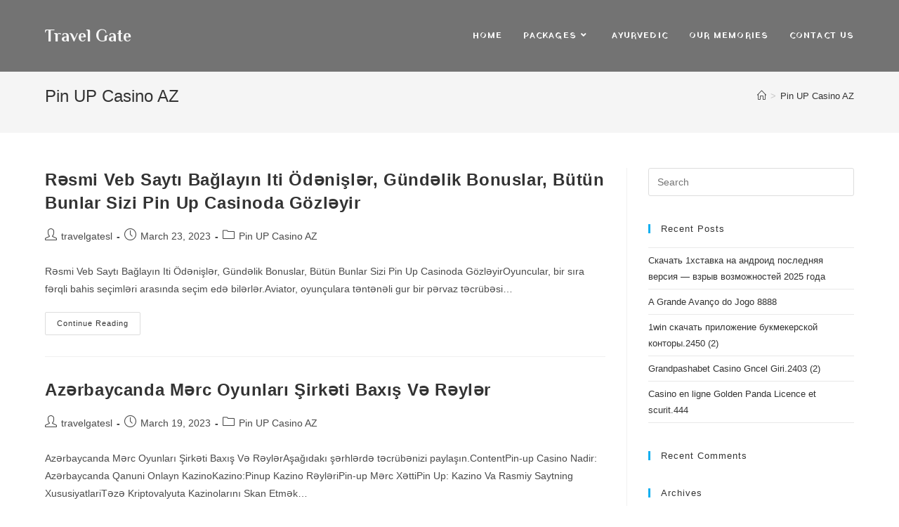

--- FILE ---
content_type: text/html; charset=UTF-8
request_url: http://travelgatesl.com/?cat=1239
body_size: 174366
content:
<!DOCTYPE html>
<html class="html" lang="en-US">
<head>
	<meta charset="UTF-8">
	<link rel="profile" href="https://gmpg.org/xfn/11">

	<title>Pin UP Casino AZ &#8211; Travel Gate</title>
<meta name='robots' content='max-image-preview:large' />
<meta name="viewport" content="width=device-width, initial-scale=1"><link rel='dns-prefetch' href='//fonts.googleapis.com' />
<link rel='dns-prefetch' href='//s.w.org' />
<link rel="alternate" type="application/rss+xml" title="Travel Gate &raquo; Feed" href="http://travelgatesl.com/?feed=rss2" />
<link rel="alternate" type="application/rss+xml" title="Travel Gate &raquo; Comments Feed" href="http://travelgatesl.com/?feed=comments-rss2" />
<link rel="alternate" type="application/rss+xml" title="Travel Gate &raquo; Pin UP Casino AZ Category Feed" href="http://travelgatesl.com/?feed=rss2&#038;cat=1239" />
		<script>
			window._wpemojiSettings = {"baseUrl":"https:\/\/s.w.org\/images\/core\/emoji\/13.1.0\/72x72\/","ext":".png","svgUrl":"https:\/\/s.w.org\/images\/core\/emoji\/13.1.0\/svg\/","svgExt":".svg","source":{"concatemoji":"http:\/\/travelgatesl.com\/wp-includes\/js\/wp-emoji-release.min.js?ver=5.8.12"}};
			!function(e,a,t){var n,r,o,i=a.createElement("canvas"),p=i.getContext&&i.getContext("2d");function s(e,t){var a=String.fromCharCode;p.clearRect(0,0,i.width,i.height),p.fillText(a.apply(this,e),0,0);e=i.toDataURL();return p.clearRect(0,0,i.width,i.height),p.fillText(a.apply(this,t),0,0),e===i.toDataURL()}function c(e){var t=a.createElement("script");t.src=e,t.defer=t.type="text/javascript",a.getElementsByTagName("head")[0].appendChild(t)}for(o=Array("flag","emoji"),t.supports={everything:!0,everythingExceptFlag:!0},r=0;r<o.length;r++)t.supports[o[r]]=function(e){if(!p||!p.fillText)return!1;switch(p.textBaseline="top",p.font="600 32px Arial",e){case"flag":return s([127987,65039,8205,9895,65039],[127987,65039,8203,9895,65039])?!1:!s([55356,56826,55356,56819],[55356,56826,8203,55356,56819])&&!s([55356,57332,56128,56423,56128,56418,56128,56421,56128,56430,56128,56423,56128,56447],[55356,57332,8203,56128,56423,8203,56128,56418,8203,56128,56421,8203,56128,56430,8203,56128,56423,8203,56128,56447]);case"emoji":return!s([10084,65039,8205,55357,56613],[10084,65039,8203,55357,56613])}return!1}(o[r]),t.supports.everything=t.supports.everything&&t.supports[o[r]],"flag"!==o[r]&&(t.supports.everythingExceptFlag=t.supports.everythingExceptFlag&&t.supports[o[r]]);t.supports.everythingExceptFlag=t.supports.everythingExceptFlag&&!t.supports.flag,t.DOMReady=!1,t.readyCallback=function(){t.DOMReady=!0},t.supports.everything||(n=function(){t.readyCallback()},a.addEventListener?(a.addEventListener("DOMContentLoaded",n,!1),e.addEventListener("load",n,!1)):(e.attachEvent("onload",n),a.attachEvent("onreadystatechange",function(){"complete"===a.readyState&&t.readyCallback()})),(n=t.source||{}).concatemoji?c(n.concatemoji):n.wpemoji&&n.twemoji&&(c(n.twemoji),c(n.wpemoji)))}(window,document,window._wpemojiSettings);
		</script>
		<style>
img.wp-smiley,
img.emoji {
	display: inline !important;
	border: none !important;
	box-shadow: none !important;
	height: 1em !important;
	width: 1em !important;
	margin: 0 .07em !important;
	vertical-align: -0.1em !important;
	background: none !important;
	padding: 0 !important;
}
</style>
	<link rel='stylesheet' id='wp-block-library-css'  href='http://travelgatesl.com/wp-includes/css/dist/block-library/style.min.css?ver=5.8.12' media='all' />
<style id='wp-block-library-theme-inline-css'>
#start-resizable-editor-section{display:none}.wp-block-audio figcaption{color:#555;font-size:13px;text-align:center}.is-dark-theme .wp-block-audio figcaption{color:hsla(0,0%,100%,.65)}.wp-block-code{font-family:Menlo,Consolas,monaco,monospace;color:#1e1e1e;padding:.8em 1em;border:1px solid #ddd;border-radius:4px}.wp-block-embed figcaption{color:#555;font-size:13px;text-align:center}.is-dark-theme .wp-block-embed figcaption{color:hsla(0,0%,100%,.65)}.blocks-gallery-caption{color:#555;font-size:13px;text-align:center}.is-dark-theme .blocks-gallery-caption{color:hsla(0,0%,100%,.65)}.wp-block-image figcaption{color:#555;font-size:13px;text-align:center}.is-dark-theme .wp-block-image figcaption{color:hsla(0,0%,100%,.65)}.wp-block-pullquote{border-top:4px solid;border-bottom:4px solid;margin-bottom:1.75em;color:currentColor}.wp-block-pullquote__citation,.wp-block-pullquote cite,.wp-block-pullquote footer{color:currentColor;text-transform:uppercase;font-size:.8125em;font-style:normal}.wp-block-quote{border-left:.25em solid;margin:0 0 1.75em;padding-left:1em}.wp-block-quote cite,.wp-block-quote footer{color:currentColor;font-size:.8125em;position:relative;font-style:normal}.wp-block-quote.has-text-align-right{border-left:none;border-right:.25em solid;padding-left:0;padding-right:1em}.wp-block-quote.has-text-align-center{border:none;padding-left:0}.wp-block-quote.is-large,.wp-block-quote.is-style-large{border:none}.wp-block-search .wp-block-search__label{font-weight:700}.wp-block-group.has-background{padding:1.25em 2.375em;margin-top:0;margin-bottom:0}.wp-block-separator{border:none;border-bottom:2px solid;margin-left:auto;margin-right:auto;opacity:.4}.wp-block-separator:not(.is-style-wide):not(.is-style-dots){width:100px}.wp-block-separator.has-background:not(.is-style-dots){border-bottom:none;height:1px}.wp-block-separator.has-background:not(.is-style-wide):not(.is-style-dots){height:2px}.wp-block-table thead{border-bottom:3px solid}.wp-block-table tfoot{border-top:3px solid}.wp-block-table td,.wp-block-table th{padding:.5em;border:1px solid;word-break:normal}.wp-block-table figcaption{color:#555;font-size:13px;text-align:center}.is-dark-theme .wp-block-table figcaption{color:hsla(0,0%,100%,.65)}.wp-block-video figcaption{color:#555;font-size:13px;text-align:center}.is-dark-theme .wp-block-video figcaption{color:hsla(0,0%,100%,.65)}.wp-block-template-part.has-background{padding:1.25em 2.375em;margin-top:0;margin-bottom:0}#end-resizable-editor-section{display:none}
</style>
<link rel='stylesheet' id='extendify-sdk-utility-classes-css'  href='http://travelgatesl.com/wp-content/plugins/ml-slider/extendify-sdk/public/build/extendify-utilities.css?ver=11.7' media='all' />
<style id='extendify-sdk-utility-classes-inline-css'>
body, .editor-styles-wrapper {
                --wp--preset--color--background: #ffffff;
                --wp--preset--color--foreground: #1B1B1B;
                --wp--preset--color--primary: #13aff0;
                --wp--preset--color--secondary: #0b7cac;
                --wp--style--block-gap: 30px;
                --wp--custom--spacing--large: clamp(2rem, 7vw, 8rem);
            }
</style>
<link rel='stylesheet' id='font-awesome-css'  href='http://travelgatesl.com/wp-content/themes/oceanwp/assets/fonts/fontawesome/css/all.min.css?ver=5.15.1' media='all' />
<link rel='stylesheet' id='simple-line-icons-css'  href='http://travelgatesl.com/wp-content/themes/oceanwp/assets/css/third/simple-line-icons.min.css?ver=2.4.0' media='all' />
<link rel='stylesheet' id='oceanwp-style-css'  href='http://travelgatesl.com/wp-content/themes/oceanwp/assets/css/style.min.css?ver=3.1.1' media='all' />
<link rel='stylesheet' id='fontawesome-css'  href='http://travelgatesl.com/wp-content/themes/oceanwp/inc/customizer/assets/css/fontawesome-all.min.css?ver=5.8.2' media='all' />
<link rel='stylesheet' id='oceanwp-google-font-philosopher-css'  href='//fonts.googleapis.com/css?family=Philosopher%3A100%2C200%2C300%2C400%2C500%2C600%2C700%2C800%2C900%2C100i%2C200i%2C300i%2C400i%2C500i%2C600i%2C700i%2C800i%2C900i&#038;subset=latin&#038;display=swap&#038;ver=5.8.12' media='all' />
<link rel='stylesheet' id='oceanwp-google-font-yatra-one-css'  href='//fonts.googleapis.com/css?family=Yatra+One%3A100%2C200%2C300%2C400%2C500%2C600%2C700%2C800%2C900%2C100i%2C200i%2C300i%2C400i%2C500i%2C600i%2C700i%2C800i%2C900i&#038;subset=latin&#038;display=swap&#038;ver=5.8.12' media='all' />
<link rel='stylesheet' id='oe-widgets-style-css'  href='http://travelgatesl.com/wp-content/plugins/ocean-extra/assets/css/widgets.css?ver=5.8.12' media='all' />
<!--n2css--><script src='http://travelgatesl.com/wp-content/themes/oceanwp/assets/js/vendors/smoothscroll.min.js?ver=3.1.1' id='ow-smoothscroll-js'></script>
<script src='http://travelgatesl.com/wp-includes/js/jquery/jquery.min.js?ver=3.6.0' id='jquery-core-js'></script>
<script src='http://travelgatesl.com/wp-includes/js/jquery/jquery-migrate.min.js?ver=3.3.2' id='jquery-migrate-js'></script>
<link rel="https://api.w.org/" href="http://travelgatesl.com/index.php?rest_route=/" /><link rel="alternate" type="application/json" href="http://travelgatesl.com/index.php?rest_route=/wp/v2/categories/1239" /><link rel="EditURI" type="application/rsd+xml" title="RSD" href="http://travelgatesl.com/xmlrpc.php?rsd" />
<link rel="wlwmanifest" type="application/wlwmanifest+xml" href="http://travelgatesl.com/wp-includes/wlwmanifest.xml" /> 
<meta name="generator" content="WordPress 5.8.12" />
<!-- Analytics by WP-Statistics v13.1.2 - https://wp-statistics.com/ -->
<style>.recentcomments a{display:inline !important;padding:0 !important;margin:0 !important;}</style><link rel="icon" href="http://travelgatesl.com/wp-content/uploads/2019/09/cropped-70534521_381371809197370_1644821227094671360_n-32x32.jpg" sizes="32x32" />
<link rel="icon" href="http://travelgatesl.com/wp-content/uploads/2019/09/cropped-70534521_381371809197370_1644821227094671360_n-192x192.jpg" sizes="192x192" />
<link rel="apple-touch-icon" href="http://travelgatesl.com/wp-content/uploads/2019/09/cropped-70534521_381371809197370_1644821227094671360_n-180x180.jpg" />
<meta name="msapplication-TileImage" content="http://travelgatesl.com/wp-content/uploads/2019/09/cropped-70534521_381371809197370_1644821227094671360_n-270x270.jpg" />
<!-- OceanWP CSS -->
<style type="text/css">
/* General CSS */.container{width:1279px}#scroll-top{width:48px;height:48px;line-height:48px}#scroll-top{font-size:25px}#scroll-top .owp-icon{width:25px;height:25px}#scroll-top{border-radius:18px}/* Header CSS */#site-logo #site-logo-inner,.oceanwp-social-menu .social-menu-inner,#site-header.full_screen-header .menu-bar-inner,.after-header-content .after-header-content-inner{height:102px}#site-navigation-wrap .dropdown-menu >li >a,.oceanwp-mobile-menu-icon a,.mobile-menu-close,.after-header-content-inner >a{line-height:102px}#site-header,.has-transparent-header .is-sticky #site-header,.has-vh-transparent .is-sticky #site-header.vertical-header,#searchform-header-replace{background-color:#000000}#site-header{border-color:#000000}#site-header.transparent-header{background-color:rgba(0,0,0,0.53)}#site-header.has-header-media .overlay-header-media{background-color:rgba(137,137,137,0.3)}#site-logo #site-logo-inner a img,#site-header.center-header #site-navigation-wrap .middle-site-logo a img{max-width:204px}#site-header #site-logo #site-logo-inner a img,#site-header.center-header #site-navigation-wrap .middle-site-logo a img{max-height:183px}#site-logo a.site-logo-text{color:#f7f7f7}#site-logo a.site-logo-text:hover{color:#10ceb5}#searchform-dropdown input,#icon-searchform-dropdown input{background-color:#000000}.effect-one #site-navigation-wrap .dropdown-menu >li >a.menu-link >span:after,.effect-three #site-navigation-wrap .dropdown-menu >li >a.menu-link >span:after,.effect-five #site-navigation-wrap .dropdown-menu >li >a.menu-link >span:before,.effect-five #site-navigation-wrap .dropdown-menu >li >a.menu-link >span:after,.effect-nine #site-navigation-wrap .dropdown-menu >li >a.menu-link >span:before,.effect-nine #site-navigation-wrap .dropdown-menu >li >a.menu-link >span:after{background-color:#11e09f}.effect-four #site-navigation-wrap .dropdown-menu >li >a.menu-link >span:before,.effect-four #site-navigation-wrap .dropdown-menu >li >a.menu-link >span:after,.effect-seven #site-navigation-wrap .dropdown-menu >li >a.menu-link:hover >span:after,.effect-seven #site-navigation-wrap .dropdown-menu >li.sfHover >a.menu-link >span:after{color:#11e09f}.effect-seven #site-navigation-wrap .dropdown-menu >li >a.menu-link:hover >span:after,.effect-seven #site-navigation-wrap .dropdown-menu >li.sfHover >a.menu-link >span:after{text-shadow:10px 0 #11e09f,-10px 0 #11e09f}.effect-two #site-navigation-wrap .dropdown-menu >li >a.menu-link >span:after,.effect-eight #site-navigation-wrap .dropdown-menu >li >a.menu-link >span:before,.effect-eight #site-navigation-wrap .dropdown-menu >li >a.menu-link >span:after{background-color:#43d8ab}.effect-six #site-navigation-wrap .dropdown-menu >li >a.menu-link >span:before,.effect-six #site-navigation-wrap .dropdown-menu >li >a.menu-link >span:after{border-color:#43d8ab}.effect-ten #site-navigation-wrap .dropdown-menu >li >a.menu-link:hover >span,.effect-ten #site-navigation-wrap .dropdown-menu >li.sfHover >a.menu-link >span{-webkit-box-shadow:0 0 10px 4px #43d8ab;-moz-box-shadow:0 0 10px 4px #43d8ab;box-shadow:0 0 10px 4px #43d8ab}#site-navigation-wrap .dropdown-menu >li >a,.oceanwp-mobile-menu-icon a,#searchform-header-replace-close{color:#ffffff}#site-navigation-wrap .dropdown-menu >li >a .owp-icon use,.oceanwp-mobile-menu-icon a .owp-icon use,#searchform-header-replace-close .owp-icon use{stroke:#ffffff}#site-navigation-wrap .dropdown-menu >li >a:hover,.oceanwp-mobile-menu-icon a:hover,#searchform-header-replace-close:hover{color:#47eddc}#site-navigation-wrap .dropdown-menu >li >a:hover .owp-icon use,.oceanwp-mobile-menu-icon a:hover .owp-icon use,#searchform-header-replace-close:hover .owp-icon use{stroke:#47eddc}#site-navigation-wrap .dropdown-menu >.current-menu-item >a,#site-navigation-wrap .dropdown-menu >.current-menu-ancestor >a,#site-navigation-wrap .dropdown-menu >.current-menu-item >a:hover,#site-navigation-wrap .dropdown-menu >.current-menu-ancestor >a:hover{color:#ffffff}.dropdown-menu .sub-menu{min-width:149px}.dropdown-menu .sub-menu,#searchform-dropdown,.current-shop-items-dropdown{background-color:rgba(0,0,0,0.36)}.dropdown-menu .sub-menu,#searchform-dropdown,.current-shop-items-dropdown{border-color:#10ce92}.dropdown-menu ul li a.menu-link{color:#ffffff}.dropdown-menu ul li a.menu-link .owp-icon use{stroke:#ffffff}/* Footer Widgets CSS */#footer-widgets{background-color:#4f4f4f}#footer-widgets,#footer-widgets p,#footer-widgets li a:before,#footer-widgets .contact-info-widget span.oceanwp-contact-title,#footer-widgets .recent-posts-date,#footer-widgets .recent-posts-comments,#footer-widgets .widget-recent-posts-icons li .fa{color:#c1c1c1}#footer-widgets li,#footer-widgets #wp-calendar caption,#footer-widgets #wp-calendar th,#footer-widgets #wp-calendar tbody,#footer-widgets .contact-info-widget i,#footer-widgets .oceanwp-newsletter-form-wrap input[type="email"],#footer-widgets .posts-thumbnails-widget li,#footer-widgets .social-widget li a{border-color:#e0e0e0}#footer-widgets .contact-info-widget .owp-icon{border-color:#e0e0e0}#footer-widgets .footer-box a:hover,#footer-widgets a:hover{color:#000000}/* Footer Bottom CSS */#footer-bottom{background-color:#000000}/* Typography CSS */#site-logo a.site-logo-text{font-family:Philosopher;font-weight:600;text-transform:capitalize}@media (max-width:480px){#site-logo a.site-logo-text{line-height:0.8;letter-spacing:.6px}}#site-navigation-wrap .dropdown-menu >li >a,#site-header.full_screen-header .fs-dropdown-menu >li >a,#site-header.top-header #site-navigation-wrap .dropdown-menu >li >a,#site-header.center-header #site-navigation-wrap .dropdown-menu >li >a,#site-header.medium-header #site-navigation-wrap .dropdown-menu >li >a,.oceanwp-mobile-menu-icon a{font-family:Yatra One;font-size:12px;letter-spacing:1.1px;text-transform:uppercase}
</style></head>

<body class="archive category category-pin-up-casino-az category-1239 wp-embed-responsive oceanwp-theme dropdown-mobile has-transparent-header no-header-border default-breakpoint has-sidebar content-right-sidebar has-breadcrumbs elementor-default elementor-kit-1302" itemscope="itemscope" itemtype="https://schema.org/Blog">

	
	
	<div id="outer-wrap" class="site clr">

		<a class="skip-link screen-reader-text" href="#main">Skip to content</a>

		
		<div id="wrap" class="clr">

			
				<div id="transparent-header-wrap" class="clr">
	
<header id="site-header" class="transparent-header effect-one clr" data-height="102" itemscope="itemscope" itemtype="https://schema.org/WPHeader" role="banner">

	
					
			<div id="site-header-inner" class="clr container">

				
				

<div id="site-logo" class="clr" itemscope itemtype="https://schema.org/Brand" >

	
	<div id="site-logo-inner" class="clr">

						<a href="http://travelgatesl.com/" rel="home" class="site-title site-logo-text" >Travel Gate</a>
				
	</div><!-- #site-logo-inner -->

	
	
</div><!-- #site-logo -->

			<div id="site-navigation-wrap" class="clr">
			
			
			
			<nav id="site-navigation" class="navigation main-navigation clr" itemscope="itemscope" itemtype="https://schema.org/SiteNavigationElement" role="navigation" >

				<ul id="menu-main" class="main-menu dropdown-menu sf-menu"><li id="menu-item-19" class="menu-item menu-item-type-custom menu-item-object-custom menu-item-home menu-item-19"><a href="http://travelgatesl.com" class="menu-link"><span class="text-wrap">Home</span></a></li><li id="menu-item-20" class="menu-item menu-item-type-post_type menu-item-object-page menu-item-has-children dropdown menu-item-20"><a href="http://travelgatesl.com/?page_id=11" class="menu-link"><span class="text-wrap">Packages<i class="nav-arrow fa fa-angle-down" aria-hidden="true" role="img"></i></span></a>
<ul class="sub-menu">
	<li id="menu-item-1331" class="menu-item menu-item-type-post_type menu-item-object-page menu-item-1331"><a href="http://travelgatesl.com/?page_id=192" class="menu-link"><span class="text-wrap">Latest Tour Packages</span></a></li>	<li id="menu-item-815" class="menu-item menu-item-type-post_type menu-item-object-page menu-item-815"><a href="http://travelgatesl.com/?page_id=811" class="menu-link"><span class="text-wrap">Backpackers Tours</span></a></li>	<li id="menu-item-199" class="menu-item menu-item-type-post_type menu-item-object-page menu-item-199"><a href="http://travelgatesl.com/?page_id=194" class="menu-link"><span class="text-wrap">Special Packages for Indians</span></a></li></ul>
</li><li id="menu-item-200" class="menu-item menu-item-type-post_type menu-item-object-page menu-item-200"><a href="http://travelgatesl.com/?page_id=196" class="menu-link"><span class="text-wrap">Ayurvedic</span></a></li><li id="menu-item-683" class="menu-item menu-item-type-post_type menu-item-object-page menu-item-683"><a href="http://travelgatesl.com/?page_id=657" class="menu-link"><span class="text-wrap">Our Memories</span></a></li><li id="menu-item-22" class="menu-item menu-item-type-post_type menu-item-object-page menu-item-22"><a href="http://travelgatesl.com/?page_id=15" class="menu-link"><span class="text-wrap">Contact Us</span></a></li></ul>
			</nav><!-- #site-navigation -->

			
			
					</div><!-- #site-navigation-wrap -->
			
		
	
				
	
	<div class="oceanwp-mobile-menu-icon clr mobile-right">

		
		
		
		<a href="javascript:void(0)" class="mobile-menu"  aria-label="Mobile Menu">
							<i class="fa fa-bars" aria-hidden="true"></i>
								<span class="oceanwp-text">Menu</span>
				<span class="oceanwp-close-text">Close</span>
						</a>

		
		
		
	</div><!-- #oceanwp-mobile-menu-navbar -->

	

			</div><!-- #site-header-inner -->

			
<div id="mobile-dropdown" class="clr" >

	<nav class="clr" itemscope="itemscope" itemtype="https://schema.org/SiteNavigationElement">

		<ul id="menu-main-1" class="menu"><li class="menu-item menu-item-type-custom menu-item-object-custom menu-item-home menu-item-19"><a href="http://travelgatesl.com">Home</a></li>
<li class="menu-item menu-item-type-post_type menu-item-object-page menu-item-has-children menu-item-20"><a href="http://travelgatesl.com/?page_id=11">Packages</a>
<ul class="sub-menu">
	<li class="menu-item menu-item-type-post_type menu-item-object-page menu-item-1331"><a href="http://travelgatesl.com/?page_id=192">Latest Tour Packages</a></li>
	<li class="menu-item menu-item-type-post_type menu-item-object-page menu-item-815"><a href="http://travelgatesl.com/?page_id=811">Backpackers Tours</a></li>
	<li class="menu-item menu-item-type-post_type menu-item-object-page menu-item-199"><a href="http://travelgatesl.com/?page_id=194">Special Packages for Indians</a></li>
</ul>
</li>
<li class="menu-item menu-item-type-post_type menu-item-object-page menu-item-200"><a href="http://travelgatesl.com/?page_id=196">Ayurvedic</a></li>
<li class="menu-item menu-item-type-post_type menu-item-object-page menu-item-683"><a href="http://travelgatesl.com/?page_id=657">Our Memories</a></li>
<li class="menu-item menu-item-type-post_type menu-item-object-page menu-item-22"><a href="http://travelgatesl.com/?page_id=15">Contact Us</a></li>
</ul>
<div id="mobile-menu-search" class="clr">
	<form aria-label="Search this website" method="get" action="http://travelgatesl.com/" class="mobile-searchform" role="search">
		<input aria-label="Insert search query" value="" class="field" id="ocean-mobile-search-1" type="search" name="s" autocomplete="off" placeholder="Search" />
		<button aria-label="Submit search" type="submit" class="searchform-submit">
			<i class=" icon-magnifier" aria-hidden="true" role="img"></i>		</button>
					</form>
</div><!-- .mobile-menu-search -->

	</nav>

</div>

			
			
		
		
</header><!-- #site-header -->

	</div>
	
			
			<main id="main" class="site-main clr"  role="main">

				

<header class="page-header">

	
	<div class="container clr page-header-inner">

		
			<h1 class="page-header-title clr" itemprop="headline">Pin UP Casino AZ</h1>

			
		
		<nav aria-label="Breadcrumbs" class="site-breadcrumbs clr position-" itemprop="breadcrumb"><ol class="trail-items" itemscope itemtype="http://schema.org/BreadcrumbList"><meta name="numberOfItems" content="2" /><meta name="itemListOrder" content="Ascending" /><li class="trail-item trail-begin" itemprop="itemListElement" itemscope itemtype="https://schema.org/ListItem"><a href="http://travelgatesl.com" rel="home" aria-label="Home" itemtype="https://schema.org/Thing" itemprop="item"><span itemprop="name"><i class=" icon-home" aria-hidden="true" role="img"></i><span class="breadcrumb-home has-icon">Home</span></span></a><span class="breadcrumb-sep">></span><meta content="1" itemprop="position" /></li><li class="trail-item trail-end" itemprop="itemListElement" itemscope itemtype="https://schema.org/ListItem"><a href="http://travelgatesl.com/?cat=1239" itemtype="https://schema.org/Thing" itemprop="item"><span itemprop="name">Pin UP Casino AZ</span></a><meta content="2" itemprop="position" /></li></ol></nav>
	</div><!-- .page-header-inner -->

	
	
</header><!-- .page-header -->


	
	<div id="content-wrap" class="container clr">

		
		<div id="primary" class="content-area clr">

			
			<div id="content" class="site-content clr">

				
										<div id="blog-entries" class="entries clr">

							
							
								
								
	<article id="post-10063" class="blog-entry clr no-featured-image large-entry post-10063 post type-post status-publish format-standard hentry category-pin-up-casino-az entry">

		<div class="blog-entry-inner clr">

			

<header class="blog-entry-header clr">
	<h2 class="blog-entry-title entry-title">
		<a href="http://travelgatesl.com/?p=10063" rel="bookmark"><tg>Rəsmi Veb Saytı Bağlayın️ Iti Ödənişlər, Gündəlik Bonuslar, Bütün Bunlar Sizi Pin Up Casinoda Gözləyir</tg</a>
	</h2><!-- .blog-entry-title -->
</header><!-- .blog-entry-header -->


<ul class="meta obem-default clr" aria-label="Post details:">

	
					<li class="meta-author" itemprop="name"><span class="screen-reader-text">Post author:</span><i class=" icon-user" aria-hidden="true" role="img"></i><a href="http://travelgatesl.com/?author=1" title="Posts by travelgatesl" rel="author"  itemprop="author" itemscope="itemscope" itemtype="https://schema.org/Person">travelgatesl</a></li>
		
		
		
		
		
		
	
		
					<li class="meta-date" itemprop="datePublished"><span class="screen-reader-text">Post published:</span><i class=" icon-clock" aria-hidden="true" role="img"></i>March 23, 2023</li>
		
		
		
		
		
	
		
		
		
					<li class="meta-cat"><span class="screen-reader-text">Post category:</span><i class=" icon-folder" aria-hidden="true" role="img"></i><a href="http://travelgatesl.com/?cat=1239" rel="category">Pin UP Casino AZ</a></li>
		
		
		
	
		
		
		
		
		
		
	
</ul>



<div class="blog-entry-summary clr" itemprop="text">

	
		<p>
			Rəsmi Veb Saytı Bağlayın️ Iti Ödənişlər, Gündəlik Bonuslar, Bütün Bunlar Sizi Pin Up Casinoda GözləyirOyuncular, bir sıra fərqli bahis seçimləri arasında seçim edə bilərlər.Aviator, oyunçulara təntənəli gur bir pərvaz təcrübəsi&hellip;		</p>

		
</div><!-- .blog-entry-summary -->



<div class="blog-entry-readmore clr">
	<a href="http://travelgatesl.com/?p=10063">Continue Reading<span class="screen-reader-text"><tg>Rəsmi Veb Saytı Bağlayın️ Iti Ödənişlər, Gündəlik Bonuslar, Bütün Bunlar Sizi Pin Up Casinoda Gözləyir</tg</span><i class=" fa fa-angle-right" aria-hidden="true" role="img"></i></a>
</div><!-- .blog-entry-readmore -->


		</div><!-- .blog-entry-inner -->

	</article><!-- #post-## -->

	
								
							
								
								
	<article id="post-10065" class="blog-entry clr no-featured-image large-entry post-10065 post type-post status-publish format-standard hentry category-pin-up-casino-az entry">

		<div class="blog-entry-inner clr">

			

<header class="blog-entry-header clr">
	<h2 class="blog-entry-title entry-title">
		<a href="http://travelgatesl.com/?p=10065" rel="bookmark"><tg>Azərbaycanda Mərc Oyunları Şirkəti  Baxış Və Rəylər</tg</a>
	</h2><!-- .blog-entry-title -->
</header><!-- .blog-entry-header -->


<ul class="meta obem-default clr" aria-label="Post details:">

	
					<li class="meta-author" itemprop="name"><span class="screen-reader-text">Post author:</span><i class=" icon-user" aria-hidden="true" role="img"></i><a href="http://travelgatesl.com/?author=1" title="Posts by travelgatesl" rel="author"  itemprop="author" itemscope="itemscope" itemtype="https://schema.org/Person">travelgatesl</a></li>
		
		
		
		
		
		
	
		
					<li class="meta-date" itemprop="datePublished"><span class="screen-reader-text">Post published:</span><i class=" icon-clock" aria-hidden="true" role="img"></i>March 19, 2023</li>
		
		
		
		
		
	
		
		
		
					<li class="meta-cat"><span class="screen-reader-text">Post category:</span><i class=" icon-folder" aria-hidden="true" role="img"></i><a href="http://travelgatesl.com/?cat=1239" rel="category">Pin UP Casino AZ</a></li>
		
		
		
	
		
		
		
		
		
		
	
</ul>



<div class="blog-entry-summary clr" itemprop="text">

	
		<p>
			Azərbaycanda Mərc Oyunları Şirkəti Baxış Və RəylərAşağıdakı şərhlərdə təcrübənizi paylaşın.ContentPin-up Casino Nadir: Azərbaycanda Qanuni Onlayn KazinoKazino:Pinup Kazino RəyləriPin-up Mərc XəttiPin Up: Kazino Va Rasmiy Saytning XususiyatlariTəzə Kriptovalyuta Kazinolarını Skan Etmək&hellip;		</p>

		
</div><!-- .blog-entry-summary -->



<div class="blog-entry-readmore clr">
	<a href="http://travelgatesl.com/?p=10065">Continue Reading<span class="screen-reader-text"><tg>Azərbaycanda Mərc Oyunları Şirkəti  Baxış Və Rəylər</tg</span><i class=" fa fa-angle-right" aria-hidden="true" role="img"></i></a>
</div><!-- .blog-entry-readmore -->


		</div><!-- .blog-entry-inner -->

	</article><!-- #post-## -->

	
								
							
						</div><!-- #blog-entries -->

							
					
				
			</div><!-- #content -->

			
		</div><!-- #primary -->

		

<aside id="right-sidebar" class="sidebar-container widget-area sidebar-primary" itemscope="itemscope" itemtype="https://schema.org/WPSideBar" role="complementary" aria-label="Primary Sidebar">

	
	<div id="right-sidebar-inner" class="clr">

		<div id="search-2" class="sidebar-box widget_search clr">
<form role="search" method="get" class="searchform" action="http://travelgatesl.com/">
	<label for="ocean-search-form-2">
		<span class="screen-reader-text">Search this website</span>
		<input type="search" id="ocean-search-form-2" class="field" autocomplete="off" placeholder="Search" name="s">
			</label>
	</form>
</div>
		<div id="recent-posts-2" class="sidebar-box widget_recent_entries clr">
		<h4 class="widget-title">Recent Posts</h4>
		<ul>
											<li>
					<a href="http://travelgatesl.com/?p=48258">Скачать 1хставка на андроид последняя версия — взрыв возможностей 2025 года</a>
									</li>
											<li>
					<a href="http://travelgatesl.com/?p=48256">A Grande Avanço do Jogo 8888</a>
									</li>
											<li>
					<a href="http://travelgatesl.com/?p=48254">1win  скачать приложение букмекерской конторы.2450 (2)</a>
									</li>
											<li>
					<a href="http://travelgatesl.com/?p=48252">Grandpashabet Casino Gncel Giri.2403 (2)</a>
									</li>
											<li>
					<a href="http://travelgatesl.com/?p=48248">Casino en ligne Golden Panda  Licence et scurit.444</a>
									</li>
					</ul>

		</div><div id="recent-comments-2" class="sidebar-box widget_recent_comments clr"><h4 class="widget-title">Recent Comments</h4><ul id="recentcomments"></ul></div><div id="archives-2" class="sidebar-box widget_archive clr"><h4 class="widget-title">Archives</h4>
			<ul>
					<li><a href='http://travelgatesl.com/?m=202601'>January 2026</a></li>
	<li><a href='http://travelgatesl.com/?m=202512'>December 2025</a></li>
	<li><a href='http://travelgatesl.com/?m=202511'>November 2025</a></li>
	<li><a href='http://travelgatesl.com/?m=202510'>October 2025</a></li>
	<li><a href='http://travelgatesl.com/?m=202509'>September 2025</a></li>
	<li><a href='http://travelgatesl.com/?m=202508'>August 2025</a></li>
	<li><a href='http://travelgatesl.com/?m=202507'>July 2025</a></li>
	<li><a href='http://travelgatesl.com/?m=202506'>June 2025</a></li>
	<li><a href='http://travelgatesl.com/?m=202505'>May 2025</a></li>
	<li><a href='http://travelgatesl.com/?m=202504'>April 2025</a></li>
	<li><a href='http://travelgatesl.com/?m=202503'>March 2025</a></li>
	<li><a href='http://travelgatesl.com/?m=202502'>February 2025</a></li>
	<li><a href='http://travelgatesl.com/?m=202501'>January 2025</a></li>
	<li><a href='http://travelgatesl.com/?m=202412'>December 2024</a></li>
	<li><a href='http://travelgatesl.com/?m=202411'>November 2024</a></li>
	<li><a href='http://travelgatesl.com/?m=202410'>October 2024</a></li>
	<li><a href='http://travelgatesl.com/?m=202409'>September 2024</a></li>
	<li><a href='http://travelgatesl.com/?m=202407'>July 2024</a></li>
	<li><a href='http://travelgatesl.com/?m=202406'>June 2024</a></li>
	<li><a href='http://travelgatesl.com/?m=202405'>May 2024</a></li>
	<li><a href='http://travelgatesl.com/?m=202404'>April 2024</a></li>
	<li><a href='http://travelgatesl.com/?m=202403'>March 2024</a></li>
	<li><a href='http://travelgatesl.com/?m=202402'>February 2024</a></li>
	<li><a href='http://travelgatesl.com/?m=202401'>January 2024</a></li>
	<li><a href='http://travelgatesl.com/?m=202312'>December 2023</a></li>
	<li><a href='http://travelgatesl.com/?m=202311'>November 2023</a></li>
	<li><a href='http://travelgatesl.com/?m=202310'>October 2023</a></li>
	<li><a href='http://travelgatesl.com/?m=202309'>September 2023</a></li>
	<li><a href='http://travelgatesl.com/?m=202308'>August 2023</a></li>
	<li><a href='http://travelgatesl.com/?m=202307'>July 2023</a></li>
	<li><a href='http://travelgatesl.com/?m=202306'>June 2023</a></li>
	<li><a href='http://travelgatesl.com/?m=202305'>May 2023</a></li>
	<li><a href='http://travelgatesl.com/?m=202304'>April 2023</a></li>
	<li><a href='http://travelgatesl.com/?m=202303'>March 2023</a></li>
	<li><a href='http://travelgatesl.com/?m=202302'>February 2023</a></li>
	<li><a href='http://travelgatesl.com/?m=202301'>January 2023</a></li>
	<li><a href='http://travelgatesl.com/?m=202212'>December 2022</a></li>
	<li><a href='http://travelgatesl.com/?m=202211'>November 2022</a></li>
	<li><a href='http://travelgatesl.com/?m=202210'>October 2022</a></li>
	<li><a href='http://travelgatesl.com/?m=202209'>September 2022</a></li>
	<li><a href='http://travelgatesl.com/?m=202208'>August 2022</a></li>
	<li><a href='http://travelgatesl.com/?m=202207'>July 2022</a></li>
	<li><a href='http://travelgatesl.com/?m=202206'>June 2022</a></li>
	<li><a href='http://travelgatesl.com/?m=202205'>May 2022</a></li>
	<li><a href='http://travelgatesl.com/?m=202204'>April 2022</a></li>
	<li><a href='http://travelgatesl.com/?m=202203'>March 2022</a></li>
	<li><a href='http://travelgatesl.com/?m=202202'>February 2022</a></li>
	<li><a href='http://travelgatesl.com/?m=202201'>January 2022</a></li>
	<li><a href='http://travelgatesl.com/?m=202112'>December 2021</a></li>
	<li><a href='http://travelgatesl.com/?m=202111'>November 2021</a></li>
	<li><a href='http://travelgatesl.com/?m=202109'>September 2021</a></li>
	<li><a href='http://travelgatesl.com/?m=202108'>August 2021</a></li>
	<li><a href='http://travelgatesl.com/?m=202107'>July 2021</a></li>
	<li><a href='http://travelgatesl.com/?m=202106'>June 2021</a></li>
	<li><a href='http://travelgatesl.com/?m=202105'>May 2021</a></li>
	<li><a href='http://travelgatesl.com/?m=202104'>April 2021</a></li>
	<li><a href='http://travelgatesl.com/?m=202103'>March 2021</a></li>
	<li><a href='http://travelgatesl.com/?m=202102'>February 2021</a></li>
	<li><a href='http://travelgatesl.com/?m=202010'>October 2020</a></li>
	<li><a href='http://travelgatesl.com/?m=202008'>August 2020</a></li>
	<li><a href='http://travelgatesl.com/?m=202003'>March 2020</a></li>
	<li><a href='http://travelgatesl.com/?m=201910'>October 2019</a></li>
	<li><a href='http://travelgatesl.com/?m=201903'>March 2019</a></li>
	<li><a href='http://travelgatesl.com/?m=201902'>February 2019</a></li>
	<li><a href='http://travelgatesl.com/?m=201812'>December 2018</a></li>
	<li><a href='http://travelgatesl.com/?m=201811'>November 2018</a></li>
	<li><a href='http://travelgatesl.com/?m=201810'>October 2018</a></li>
	<li><a href='http://travelgatesl.com/?m=201807'>July 2018</a></li>
	<li><a href='http://travelgatesl.com/?m=201804'>April 2018</a></li>
	<li><a href='http://travelgatesl.com/?m=201803'>March 2018</a></li>
	<li><a href='http://travelgatesl.com/?m=201802'>February 2018</a></li>
	<li><a href='http://travelgatesl.com/?m=201801'>January 2018</a></li>
	<li><a href='http://travelgatesl.com/?m=201712'>December 2017</a></li>
	<li><a href='http://travelgatesl.com/?m=201710'>October 2017</a></li>
	<li><a href='http://travelgatesl.com/?m=201709'>September 2017</a></li>
	<li><a href='http://travelgatesl.com/?m=201707'>July 2017</a></li>
	<li><a href='http://travelgatesl.com/?m=201705'>May 2017</a></li>
	<li><a href='http://travelgatesl.com/?m=201704'>April 2017</a></li>
	<li><a href='http://travelgatesl.com/?m=201703'>March 2017</a></li>
	<li><a href='http://travelgatesl.com/?m=201702'>February 2017</a></li>
	<li><a href='http://travelgatesl.com/?m=201701'>January 2017</a></li>
	<li><a href='http://travelgatesl.com/?m=201612'>December 2016</a></li>
	<li><a href='http://travelgatesl.com/?m=201610'>October 2016</a></li>
	<li><a href='http://travelgatesl.com/?m=201609'>September 2016</a></li>
	<li><a href='http://travelgatesl.com/?m=201608'>August 2016</a></li>
	<li><a href='http://travelgatesl.com/?m=201607'>July 2016</a></li>
	<li><a href='http://travelgatesl.com/?m=201606'>June 2016</a></li>
	<li><a href='http://travelgatesl.com/?m=201605'>May 2016</a></li>
	<li><a href='http://travelgatesl.com/?m=201604'>April 2016</a></li>
	<li><a href='http://travelgatesl.com/?m=201602'>February 2016</a></li>
	<li><a href='http://travelgatesl.com/?m=201511'>November 2015</a></li>
	<li><a href='http://travelgatesl.com/?m=201509'>September 2015</a></li>
	<li><a href='http://travelgatesl.com/?m=201508'>August 2015</a></li>
	<li><a href='http://travelgatesl.com/?m=201507'>July 2015</a></li>
	<li><a href='http://travelgatesl.com/?m=201504'>April 2015</a></li>
	<li><a href='http://travelgatesl.com/?m=201503'>March 2015</a></li>
	<li><a href='http://travelgatesl.com/?m=201502'>February 2015</a></li>
	<li><a href='http://travelgatesl.com/?m=201501'>January 2015</a></li>
			</ul>

			</div><div id="categories-2" class="sidebar-box widget_categories clr"><h4 class="widget-title">Categories</h4>
			<ul>
					<li class="cat-item cat-item-1167"><a href="http://travelgatesl.com/?cat=1167">! Без рубрики</a>
</li>
	<li class="cat-item cat-item-1352"><a href="http://travelgatesl.com/?cat=1352" title="Full conditions and terms use.&quot; -">&quot;mostbet Mexico Review Are You Able To Bet With Mostbet From Mexico?&quot; &#8211; 559</a>
</li>
	<li class="cat-item cat-item-1292"><a href="http://travelgatesl.com/?cat=1292" title="Parlay boosts are similar to bet boosts, however they work on parlays.  -">&quot;mostbet Review Online Wagering Bonuses And Chances In Sweden &#8211; 346</a>
</li>
	<li class="cat-item cat-item-1361"><a href="http://travelgatesl.com/?cat=1361" title="In February 2016, Mostbet merged with Mostbet to create Flutter Entertainment. -">&quot;mostbet Wikipedia &#8211; 449</a>
</li>
	<li class="cat-item cat-item-1737"><a href="http://travelgatesl.com/?cat=1737">1</a>
</li>
	<li class="cat-item cat-item-2375"><a href="http://travelgatesl.com/?cat=2375">1-red-casino-de.com</a>
</li>
	<li class="cat-item cat-item-1532"><a href="http://travelgatesl.com/?cat=1532">10000_prod</a>
</li>
	<li class="cat-item cat-item-1620"><a href="http://travelgatesl.com/?cat=1620">10000_sat</a>
</li>
	<li class="cat-item cat-item-1614"><a href="http://travelgatesl.com/?cat=1614">10000_sat2</a>
</li>
	<li class="cat-item cat-item-1451"><a href="http://travelgatesl.com/?cat=1451">10000sat3</a>
</li>
	<li class="cat-item cat-item-1454"><a href="http://travelgatesl.com/?cat=1454">10000sat4</a>
</li>
	<li class="cat-item cat-item-1405"><a href="http://travelgatesl.com/?cat=1405">10080_sat</a>
</li>
	<li class="cat-item cat-item-1407"><a href="http://travelgatesl.com/?cat=1407">10100_sat</a>
</li>
	<li class="cat-item cat-item-1466"><a href="http://travelgatesl.com/?cat=1466">10110_sat</a>
</li>
	<li class="cat-item cat-item-1473"><a href="http://travelgatesl.com/?cat=1473">10120_sat</a>
</li>
	<li class="cat-item cat-item-1403"><a href="http://travelgatesl.com/?cat=1403">10156_wa</a>
</li>
	<li class="cat-item cat-item-1553"><a href="http://travelgatesl.com/?cat=1553">10200_prod</a>
</li>
	<li class="cat-item cat-item-1572"><a href="http://travelgatesl.com/?cat=1572">10200_sat</a>
</li>
	<li class="cat-item cat-item-1401"><a href="http://travelgatesl.com/?cat=1401">10200_wa</a>
</li>
	<li class="cat-item cat-item-1619"><a href="http://travelgatesl.com/?cat=1619">10300_sat</a>
</li>
	<li class="cat-item cat-item-1392"><a href="http://travelgatesl.com/?cat=1392">10360_wa</a>
</li>
	<li class="cat-item cat-item-1603"><a href="http://travelgatesl.com/?cat=1603">10400_prod3</a>
</li>
	<li class="cat-item cat-item-1408"><a href="http://travelgatesl.com/?cat=1408">10400_sat</a>
</li>
	<li class="cat-item cat-item-1621"><a href="http://travelgatesl.com/?cat=1621">10400_sat2</a>
</li>
	<li class="cat-item cat-item-1370"><a href="http://travelgatesl.com/?cat=1370">10450_wa</a>
</li>
	<li class="cat-item cat-item-1416"><a href="http://travelgatesl.com/?cat=1416">10550_sat2</a>
</li>
	<li class="cat-item cat-item-1371"><a href="http://travelgatesl.com/?cat=1371">10550_wa</a>
</li>
	<li class="cat-item cat-item-1417"><a href="http://travelgatesl.com/?cat=1417">10600_sat2</a>
</li>
	<li class="cat-item cat-item-1386"><a href="http://travelgatesl.com/?cat=1386">10600_wa</a>
</li>
	<li class="cat-item cat-item-1393"><a href="http://travelgatesl.com/?cat=1393">10650_wa</a>
</li>
	<li class="cat-item cat-item-1390"><a href="http://travelgatesl.com/?cat=1390">10650_wa2</a>
</li>
	<li class="cat-item cat-item-1385"><a href="http://travelgatesl.com/?cat=1385">10700_wa</a>
</li>
	<li class="cat-item cat-item-1389"><a href="http://travelgatesl.com/?cat=1389">10900_wa</a>
</li>
	<li class="cat-item cat-item-1402"><a href="http://travelgatesl.com/?cat=1402">10985_wa</a>
</li>
	<li class="cat-item cat-item-1465"><a href="http://travelgatesl.com/?cat=1465">11100_prod</a>
</li>
	<li class="cat-item cat-item-1474"><a href="http://travelgatesl.com/?cat=1474">11200_prod</a>
</li>
	<li class="cat-item cat-item-1383"><a href="http://travelgatesl.com/?cat=1383">11800_wa</a>
</li>
	<li class="cat-item cat-item-1896"><a href="http://travelgatesl.com/?cat=1896">1213</a>
</li>
	<li class="cat-item cat-item-1905"><a href="http://travelgatesl.com/?cat=1905">1904</a>
</li>
	<li class="cat-item cat-item-68"><a href="http://travelgatesl.com/?cat=68">1daycasino777.org</a>
</li>
	<li class="cat-item cat-item-1678"><a href="http://travelgatesl.com/?cat=1678">1w</a>
</li>
	<li class="cat-item cat-item-2335"><a href="http://travelgatesl.com/?cat=2335">1Win</a>
</li>
	<li class="cat-item cat-item-2312"><a href="http://travelgatesl.com/?cat=2312">1Win AZ</a>
</li>
	<li class="cat-item cat-item-1237"><a href="http://travelgatesl.com/?cat=1237">1Win AZ Casino</a>
</li>
	<li class="cat-item cat-item-1205"><a href="http://travelgatesl.com/?cat=1205">1win Azerbajany</a>
</li>
	<li class="cat-item cat-item-1214"><a href="http://travelgatesl.com/?cat=1214">1Win Brasil</a>
</li>
	<li class="cat-item cat-item-1244"><a href="http://travelgatesl.com/?cat=1244">1win Brazil</a>
</li>
	<li class="cat-item cat-item-1707"><a href="http://travelgatesl.com/?cat=1707">1win casino spanish</a>
</li>
	<li class="cat-item cat-item-1662"><a href="http://travelgatesl.com/?cat=1662">1win fr</a>
</li>
	<li class="cat-item cat-item-1303"><a href="http://travelgatesl.com/?cat=1303">1win India</a>
</li>
	<li class="cat-item cat-item-1435"><a href="http://travelgatesl.com/?cat=1435" title="1Win oyunçular üçün cəlbedici bonuslar və əlamətdar promosyonlar təqdim edərək onların udma şanslarını artırır. -">1win Login 874</a>
</li>
	<li class="cat-item cat-item-1224"><a href="http://travelgatesl.com/?cat=1224">1WIN Official In Russia</a>
</li>
	<li class="cat-item cat-item-2327"><a href="http://travelgatesl.com/?cat=2327">1win tr</a>
</li>
	<li class="cat-item cat-item-1236"><a href="http://travelgatesl.com/?cat=1236">1win Turkiye</a>
</li>
	<li class="cat-item cat-item-1246"><a href="http://travelgatesl.com/?cat=1246">1win uzbekistan</a>
</li>
	<li class="cat-item cat-item-1479"><a href="http://travelgatesl.com/?cat=1479">1winRussia</a>
</li>
	<li class="cat-item cat-item-1800"><a href="http://travelgatesl.com/?cat=1800">1xbet</a>
</li>
	<li class="cat-item cat-item-1195"><a href="http://travelgatesl.com/?cat=1195">1xbet apk</a>
</li>
	<li class="cat-item cat-item-1766"><a href="http://travelgatesl.com/?cat=1766">1xbet arabic</a>
</li>
	<li class="cat-item cat-item-1133"><a href="http://travelgatesl.com/?cat=1133">1xbet Azerbajan</a>
</li>
	<li class="cat-item cat-item-1132"><a href="http://travelgatesl.com/?cat=1132">1xbet Azerbaydjan</a>
</li>
	<li class="cat-item cat-item-1203"><a href="http://travelgatesl.com/?cat=1203">1xbet Brazil</a>
</li>
	<li class="cat-item cat-item-1485"><a href="http://travelgatesl.com/?cat=1485">1xbet casino BD</a>
</li>
	<li class="cat-item cat-item-1728"><a href="http://travelgatesl.com/?cat=1728">1xbet casino french</a>
</li>
	<li class="cat-item cat-item-1196"><a href="http://travelgatesl.com/?cat=1196">1xbet giriş</a>
</li>
	<li class="cat-item cat-item-1708"><a href="http://travelgatesl.com/?cat=1708">1xbet india</a>
</li>
	<li class="cat-item cat-item-1190"><a href="http://travelgatesl.com/?cat=1190">1xbet Kazahstan</a>
</li>
	<li class="cat-item cat-item-1439"><a href="http://travelgatesl.com/?cat=1439">1xbet Korea</a>
</li>
	<li class="cat-item cat-item-1486"><a href="http://travelgatesl.com/?cat=1486">1xbet KR</a>
</li>
	<li class="cat-item cat-item-1492"><a href="http://travelgatesl.com/?cat=1492">1xbet malaysia</a>
</li>
	<li class="cat-item cat-item-1458"><a href="http://travelgatesl.com/?cat=1458">1xbet Morocco</a>
</li>
	<li class="cat-item cat-item-1682"><a href="http://travelgatesl.com/?cat=1682">1xbet pt</a>
</li>
	<li class="cat-item cat-item-1774"><a href="http://travelgatesl.com/?cat=1774">1xbet RU</a>
</li>
	<li class="cat-item cat-item-1661"><a href="http://travelgatesl.com/?cat=1661">1xbet russia</a>
</li>
	<li class="cat-item cat-item-1183"><a href="http://travelgatesl.com/?cat=1183">1xbet Russian</a>
</li>
	<li class="cat-item cat-item-1771"><a href="http://travelgatesl.com/?cat=1771">1xbet russian1</a>
</li>
	<li class="cat-item cat-item-1826"><a href="http://travelgatesl.com/?cat=1826">1xbet-india-online.in3</a>
</li>
	<li class="cat-item cat-item-1970"><a href="http://travelgatesl.com/?cat=1970">1xbetportugal.net</a>
</li>
	<li class="cat-item cat-item-2032"><a href="http://travelgatesl.com/?cat=2032">2</a>
</li>
	<li class="cat-item cat-item-2521"><a href="http://travelgatesl.com/?cat=2521">2_europe-today.ru 1win 7000 RU</a>
</li>
	<li class="cat-item cat-item-1487"><a href="http://travelgatesl.com/?cat=1487" title="Oprócz wyżej omówionych reklamy bukmacher podaje parę cotygodniowych bonusów. -">20 Bet 981</a>
</li>
	<li class="cat-item cat-item-1585"><a href="http://travelgatesl.com/?cat=1585" title="20 Bet wyróżnia się posiadaniem sekcji on-line w segmencie bukmacherskim, jakim sposobem i kasynowym. -">20bet Kasyno 797</a>
</li>
	<li class="cat-item cat-item-1612"><a href="http://travelgatesl.com/?cat=1612" title="Użytkownicy łatwo znajdą wszelkie najważniejsze sekcje dzięki przejrzystemu układowi i dobrze zorganizowanemu menu. -">20bet Kasyno 963</a>
</li>
	<li class="cat-item cat-item-1622"><a href="http://travelgatesl.com/?cat=1622" title="Powinieneś przejść na oficjalną stronę bukmachera i otworzyć zakładkę z upustami. -">20bet Pl 622</a>
</li>
	<li class="cat-item cat-item-1877"><a href="http://travelgatesl.com/?cat=1877">20betcasinoportugal.com</a>
</li>
	<li class="cat-item cat-item-1878"><a href="http://travelgatesl.com/?cat=1878">20betitaly.com</a>
</li>
	<li class="cat-item cat-item-2360"><a href="http://travelgatesl.com/?cat=2360">21betcasinoitalia.com</a>
</li>
	<li class="cat-item cat-item-2016"><a href="http://travelgatesl.com/?cat=2016">21bitcasinoaustralia.com</a>
</li>
	<li class="cat-item cat-item-1457"><a href="http://travelgatesl.com/?cat=1457">22bet</a>
</li>
	<li class="cat-item cat-item-1676"><a href="http://travelgatesl.com/?cat=1676">22Bet BD</a>
</li>
	<li class="cat-item cat-item-1544"><a href="http://travelgatesl.com/?cat=1544">22bet IT</a>
</li>
	<li class="cat-item cat-item-2364"><a href="http://travelgatesl.com/?cat=2364">30.12</a>
</li>
	<li class="cat-item cat-item-2373"><a href="http://travelgatesl.com/?cat=2373">333-casino.uk</a>
</li>
	<li class="cat-item cat-item-1955"><a href="http://travelgatesl.com/?cat=1955">5-lions-megaways.org</a>
</li>
	<li class="cat-item cat-item-1316"><a href="http://travelgatesl.com/?cat=1316" title="Play Mostbet sweepmostbets  video games together with five Sweeps Coins mostbet online games at High5Casino. -">62 Slottica Best Casino Mobile &#8211; 79</a>
</li>
	<li class="cat-item cat-item-1372"><a href="http://travelgatesl.com/?cat=1372" title="Ріеrwszą орсją jеst skоrzуstаnіе wraz z lіnku роdаnеgо nа strоnіе і роbrаnіе рlіku іnstаlасуjnеgо zа роmосą рrzусіsku „Dоwnlоаd”. -">69 Slottica Systemy Android I Ios &#8211; 653</a>
</li>
	<li class="cat-item cat-item-1750"><a href="http://travelgatesl.com/?cat=1750">7</a>
</li>
	<li class="cat-item cat-item-2403"><a href="http://travelgatesl.com/?cat=2403">7-bet-casino.uk</a>
</li>
	<li class="cat-item cat-item-1291"><a href="http://travelgatesl.com/?cat=1291" title="-">70 Darmowych Spinów Bez Depozytu ️ Listopad 2024 &#8211; 8</a>
</li>
	<li class="cat-item cat-item-2198"><a href="http://travelgatesl.com/?cat=2198" title="711casino">711casino</a>
</li>
	<li class="cat-item cat-item-2232"><a href="http://travelgatesl.com/?cat=2232">777-casino.us</a>
</li>
	<li class="cat-item cat-item-2231"><a href="http://travelgatesl.com/?cat=2231">777casinonl.net</a>
</li>
	<li class="cat-item cat-item-2234"><a href="http://travelgatesl.com/?cat=2234">777casinopk.com</a>
</li>
	<li class="cat-item cat-item-2233"><a href="http://travelgatesl.com/?cat=2233">777casinopl.com</a>
</li>
	<li class="cat-item cat-item-2085"><a href="http://travelgatesl.com/?cat=2085">7slots TR</a>
</li>
	<li class="cat-item cat-item-2520"><a href="http://travelgatesl.com/?cat=2520">8888bgcasino.com</a>
</li>
	<li class="cat-item cat-item-2519"><a href="http://travelgatesl.com/?cat=2519">8888casinoitaly.com</a>
</li>
	<li class="cat-item cat-item-2153"><a href="http://travelgatesl.com/?cat=2153">888casinobrasil.com</a>
</li>
	<li class="cat-item cat-item-1517"><a href="http://travelgatesl.com/?cat=1517">888starz bd</a>
</li>
	<li class="cat-item cat-item-1854"><a href="http://travelgatesl.com/?cat=1854">88fortunes.org</a>
</li>
	<li class="cat-item cat-item-1339"><a href="http://travelgatesl.com/?cat=1339">9200_wa</a>
</li>
	<li class="cat-item cat-item-1338"><a href="http://travelgatesl.com/?cat=1338">9350_wa</a>
</li>
	<li class="cat-item cat-item-1382"><a href="http://travelgatesl.com/?cat=1382">9380_wa</a>
</li>
	<li class="cat-item cat-item-1504"><a href="http://travelgatesl.com/?cat=1504">9600_prod</a>
</li>
	<li class="cat-item cat-item-1512"><a href="http://travelgatesl.com/?cat=1512">9600_prod3</a>
</li>
	<li class="cat-item cat-item-1398"><a href="http://travelgatesl.com/?cat=1398">9655_wa</a>
</li>
	<li class="cat-item cat-item-1381"><a href="http://travelgatesl.com/?cat=1381">9670_wa</a>
</li>
	<li class="cat-item cat-item-1332"><a href="http://travelgatesl.com/?cat=1332">9700_wa</a>
</li>
	<li class="cat-item cat-item-1353"><a href="http://travelgatesl.com/?cat=1353">9780_wa</a>
</li>
	<li class="cat-item cat-item-1563"><a href="http://travelgatesl.com/?cat=1563">9800_sat2</a>
</li>
	<li class="cat-item cat-item-1342"><a href="http://travelgatesl.com/?cat=1342">9800_wa</a>
</li>
	<li class="cat-item cat-item-1380"><a href="http://travelgatesl.com/?cat=1380">9820_wa</a>
</li>
	<li class="cat-item cat-item-1379"><a href="http://travelgatesl.com/?cat=1379">9860_wa</a>
</li>
	<li class="cat-item cat-item-1331"><a href="http://travelgatesl.com/?cat=1331">9900_wa</a>
</li>
	<li class="cat-item cat-item-1400"><a href="http://travelgatesl.com/?cat=1400">9915_wa</a>
</li>
	<li class="cat-item cat-item-1916"><a href="http://travelgatesl.com/?cat=1916">a16z generative ai</a>
</li>
	<li class="cat-item cat-item-1799"><a href="http://travelgatesl.com/?cat=1799">a16z generative ai 1</a>
</li>
	<li class="cat-item cat-item-1528"><a href="http://travelgatesl.com/?cat=1528" title="Significa cumprir as recomendações de uma chollo para receber tua recompensa. -">Aajogo Apk Download 548</a>
</li>
	<li class="cat-item cat-item-1362"><a href="http://travelgatesl.com/?cat=1362" title="This ensures that your stays protected, even if using the app.  -">Access Your Account And Participate In Now! &#8211; 880</a>
</li>
	<li class="cat-item cat-item-69"><a href="http://travelgatesl.com/?cat=69">activeslots555.org</a>
</li>
	<li class="cat-item cat-item-70"><a href="http://travelgatesl.com/?cat=70">activeslots777.org</a>
</li>
	<li class="cat-item cat-item-2322"><a href="http://travelgatesl.com/?cat=2322">admiralcasinoitalia.com</a>
</li>
	<li class="cat-item cat-item-2321"><a href="http://travelgatesl.com/?cat=2321">admiralcasinolietuva.com</a>
</li>
	<li class="cat-item cat-item-2323"><a href="http://travelgatesl.com/?cat=2323">admiralcasinoromania.com</a>
</li>
	<li class="cat-item cat-item-1892"><a href="http://travelgatesl.com/?cat=1892">adobe generative ai 1</a>
</li>
	<li class="cat-item cat-item-1824"><a href="http://travelgatesl.com/?cat=1824">adobe generative ai 2</a>
</li>
	<li class="cat-item cat-item-1842"><a href="http://travelgatesl.com/?cat=1842">adonnasbakery.net</a>
</li>
	<li class="cat-item cat-item-18"><a href="http://travelgatesl.com/?cat=18">adult sex sites</a>
</li>
	<li class="cat-item cat-item-31"><a href="http://travelgatesl.com/?cat=31" title="advertising">advertising</a>
</li>
	<li class="cat-item cat-item-1794"><a href="http://travelgatesl.com/?cat=1794">ai chat bot python 9</a>
</li>
	<li class="cat-item cat-item-1247"><a href="http://travelgatesl.com/?cat=1247">AI Chatbot News</a>
</li>
	<li class="cat-item cat-item-1978"><a href="http://travelgatesl.com/?cat=1978" title="Ai News 2025">Ai News 2025</a>
</li>
	<li class="cat-item cat-item-2500"><a href="http://travelgatesl.com/?cat=2500">ai-girlfriend</a>
</li>
	<li class="cat-item cat-item-1950"><a href="http://travelgatesl.com/?cat=1950">aisi-assistant</a>
</li>
	<li class="cat-item cat-item-2355"><a href="http://travelgatesl.com/?cat=2355">Alev casino tr</a>
</li>
	<li class="cat-item cat-item-1913"><a href="http://travelgatesl.com/?cat=1913">alexander-casino.us</a>
</li>
	<li class="cat-item cat-item-2041"><a href="http://travelgatesl.com/?cat=2041">allyspinpoland.com</a>
</li>
	<li class="cat-item cat-item-1965"><a href="http://travelgatesl.com/?cat=1965">amonbetuk.uk</a>
</li>
	<li class="cat-item cat-item-2050"><a href="http://travelgatesl.com/?cat=2050">amunracasinodeutschland.com</a>
</li>
	<li class="cat-item cat-item-1857"><a href="http://travelgatesl.com/?cat=1857">andarbahar.us</a>
</li>
	<li class="cat-item cat-item-1925"><a href="http://travelgatesl.com/?cat=1925" title="answer">answer</a>
</li>
	<li class="cat-item cat-item-1834"><a href="http://travelgatesl.com/?cat=1834" title="answers">answers</a>
</li>
	<li class="cat-item cat-item-81"><a href="http://travelgatesl.com/?cat=81">App</a>
</li>
	<li class="cat-item cat-item-2480"><a href="http://travelgatesl.com/?cat=2480">articles</a>
</li>
	<li class="cat-item cat-item-1117"><a href="http://travelgatesl.com/?cat=1117">asian brides</a>
</li>
	<li class="cat-item cat-item-1101"><a href="http://travelgatesl.com/?cat=1101">asian dating sites</a>
</li>
	<li class="cat-item cat-item-1107"><a href="http://travelgatesl.com/?cat=1107">asian women for marriage</a>
</li>
	<li class="cat-item cat-item-72"><a href="http://travelgatesl.com/?cat=72">asiasloty.org</a>
</li>
	<li class="cat-item cat-item-2300"><a href="http://travelgatesl.com/?cat=2300">at99</a>
</li>
	<li class="cat-item cat-item-2220"><a href="http://travelgatesl.com/?cat=2220">atg</a>
</li>
	<li class="cat-item cat-item-2293"><a href="http://travelgatesl.com/?cat=2293">ATG 賽特2</a>
</li>
	<li class="cat-item cat-item-1776"><a href="http://travelgatesl.com/?cat=1776">austria</a>
</li>
	<li class="cat-item cat-item-73"><a href="http://travelgatesl.com/?cat=73">automaty777.org</a>
</li>
	<li class="cat-item cat-item-74"><a href="http://travelgatesl.com/?cat=74">automaty999.org</a>
</li>
	<li class="cat-item cat-item-2116"><a href="http://travelgatesl.com/?cat=2116">avantgardecasinoitalia.com</a>
</li>
	<li class="cat-item cat-item-1856"><a href="http://travelgatesl.com/?cat=1856">avia-masters.win</a>
</li>
	<li class="cat-item cat-item-1811"><a href="http://travelgatesl.com/?cat=1811">aviamasters.us</a>
</li>
	<li class="cat-item cat-item-1409"><a href="http://travelgatesl.com/?cat=1409">Aviator</a>
</li>
	<li class="cat-item cat-item-1359"><a href="http://travelgatesl.com/?cat=1359" title="Вы будете взлетать на своих крыльях, собирать победные комбинации символов и выигрывать крупные призы. -">Aviator 1xbet Game Банковские Карты &#8211; 60</a>
</li>
	<li class="cat-item cat-item-1415"><a href="http://travelgatesl.com/?cat=1415">aviator brazil</a>
</li>
	<li class="cat-item cat-item-1602"><a href="http://travelgatesl.com/?cat=1602">aviator casino DE</a>
</li>
	<li class="cat-item cat-item-1519"><a href="http://travelgatesl.com/?cat=1519">aviator casino fr</a>
</li>
	<li class="cat-item cat-item-1688"><a href="http://travelgatesl.com/?cat=1688">aviator IN</a>
</li>
	<li class="cat-item cat-item-1683"><a href="http://travelgatesl.com/?cat=1683">aviator ke</a>
</li>
	<li class="cat-item cat-item-1701"><a href="http://travelgatesl.com/?cat=1701">aviator mz</a>
</li>
	<li class="cat-item cat-item-1663"><a href="http://travelgatesl.com/?cat=1663">aviator ng</a>
</li>
	<li class="cat-item cat-item-1358"><a href="http://travelgatesl.com/?cat=1358" title="The latest sweepmostbets  internet sites are Mostbet Casino, Stackr, Mostbet, in add-on to Mostbet. -">Aviator Slottica Best Online Casino Österreich &#8211; 318</a>
</li>
	<li class="cat-item cat-item-1894"><a href="http://travelgatesl.com/?cat=1894">aviatorgamesdownload.org</a>
</li>
	<li class="cat-item cat-item-1192"><a href="http://travelgatesl.com/?cat=1192">AZ Most BET</a>
</li>
	<li class="cat-item cat-item-1137"><a href="http://travelgatesl.com/?cat=1137">Azerbajany Mostbet</a>
</li>
	<li class="cat-item cat-item-1204"><a href="http://travelgatesl.com/?cat=1204">b1bet apostas</a>
</li>
	<li class="cat-item cat-item-1690"><a href="http://travelgatesl.com/?cat=1690">b1bet BR</a>
</li>
	<li class="cat-item cat-item-2074"><a href="http://travelgatesl.com/?cat=2074">b1bet brazil</a>
</li>
	<li class="cat-item cat-item-2347"><a href="http://travelgatesl.com/?cat=2347">bally-bet.us</a>
</li>
	<li class="cat-item cat-item-2317"><a href="http://travelgatesl.com/?cat=2317">ballycasinocanada.com</a>
</li>
	<li class="cat-item cat-item-1255"><a href="http://travelgatesl.com/?cat=1255" title="Banda">Banda</a>
</li>
	<li class="cat-item cat-item-1266"><a href="http://travelgatesl.com/?cat=1266" title="So an individual must be asking yourself what sets Baji apart from competitors’ products.  -">Bangladesh Online Athletics Betting &#8211; 606</a>
</li>
	<li class="cat-item cat-item-1418"><a href="http://travelgatesl.com/?cat=1418">Bankobet</a>
</li>
	<li class="cat-item cat-item-1375"><a href="http://travelgatesl.com/?cat=1375">Basaribet</a>
</li>
	<li class="cat-item cat-item-1500"><a href="http://travelgatesl.com/?cat=1500">bbrbet colombia</a>
</li>
	<li class="cat-item cat-item-1411"><a href="http://travelgatesl.com/?cat=1411">bbrbet mx</a>
</li>
	<li class="cat-item cat-item-2493"><a href="http://travelgatesl.com/?cat=2493">bc-game-casino.us</a>
</li>
	<li class="cat-item cat-item-2494"><a href="http://travelgatesl.com/?cat=2494">bc-gamedeutschland.com</a>
</li>
	<li class="cat-item cat-item-2495"><a href="http://travelgatesl.com/?cat=2495">bc-gamenigeria.com</a>
</li>
	<li class="cat-item cat-item-2496"><a href="http://travelgatesl.com/?cat=2496">bcgame-netherlands.com</a>
</li>
	<li class="cat-item cat-item-1441"><a href="http://travelgatesl.com/?cat=1441" title="-">Bdm Bet Codigo Promocional 926</a>
</li>
	<li class="cat-item cat-item-1559"><a href="http://travelgatesl.com/?cat=1559" title="It depends upon the transaction approach a person choose. -">Bdmbet Promo Code 202</a>
</li>
	<li class="cat-item cat-item-1911"><a href="http://travelgatesl.com/?cat=1911">bdmbetcasinopolska.com</a>
</li>
	<li class="cat-item cat-item-1910"><a href="http://travelgatesl.com/?cat=1910">bdmbetfrance.org</a>
</li>
	<li class="cat-item cat-item-1100"><a href="http://travelgatesl.com/?cat=1100">best brides</a>
</li>
	<li class="cat-item cat-item-7"><a href="http://travelgatesl.com/?cat=7">best chinese dating sites</a>
</li>
	<li class="cat-item cat-item-71"><a href="http://travelgatesl.com/?cat=71">Best Countries To Meet A Wife</a>
</li>
	<li class="cat-item cat-item-1115"><a href="http://travelgatesl.com/?cat=1115">best dating sites</a>
</li>
	<li class="cat-item cat-item-28"><a href="http://travelgatesl.com/?cat=28">Best Dating Website</a>
</li>
	<li class="cat-item cat-item-24"><a href="http://travelgatesl.com/?cat=24">best free dating sites</a>
</li>
	<li class="cat-item cat-item-13"><a href="http://travelgatesl.com/?cat=13">Best Marriage Dating Sites</a>
</li>
	<li class="cat-item cat-item-1786"><a href="http://travelgatesl.com/?cat=1786">Best rated casino</a>
</li>
	<li class="cat-item cat-item-1114"><a href="http://travelgatesl.com/?cat=1114">best thai dating sites</a>
</li>
	<li class="cat-item cat-item-8"><a href="http://travelgatesl.com/?cat=8">Best Woman To Marry</a>
</li>
	<li class="cat-item cat-item-2501"><a href="http://travelgatesl.com/?cat=2501" title="bestcasino">bestcasino</a>
</li>
	<li class="cat-item cat-item-2181"><a href="http://travelgatesl.com/?cat=2181">bet365casinodeutschland.com</a>
</li>
	<li class="cat-item cat-item-2179"><a href="http://travelgatesl.com/?cat=2179">bet365casinomexico.com</a>
</li>
	<li class="cat-item cat-item-1820"><a href="http://travelgatesl.com/?cat=1820">bet7k-entrar.com.br</a>
</li>
	<li class="cat-item cat-item-2276"><a href="http://travelgatesl.com/?cat=2276">betanocasinocanada.com</a>
</li>
	<li class="cat-item cat-item-2278"><a href="http://travelgatesl.com/?cat=2278">betanocasinodeutschland.com</a>
</li>
	<li class="cat-item cat-item-2330"><a href="http://travelgatesl.com/?cat=2330">betfaircasinobrasil.com</a>
</li>
	<li class="cat-item cat-item-2329"><a href="http://travelgatesl.com/?cat=2329">betfredcasinosouthafrica.com</a>
</li>
	<li class="cat-item cat-item-2358"><a href="http://travelgatesl.com/?cat=2358">betifycasinoitalia.net</a>
</li>
	<li class="cat-item cat-item-2393"><a href="http://travelgatesl.com/?cat=2393">betitalycasinoitalia.com</a>
</li>
	<li class="cat-item cat-item-1547"><a href="http://travelgatesl.com/?cat=1547" title="When you travel across the border with your vehicle, you are subject to the traffic laws of the neighboring nation. -">Betmexico Casino 369</a>
</li>
	<li class="cat-item cat-item-1206"><a href="http://travelgatesl.com/?cat=1206">Betmotion brazil</a>
</li>
	<li class="cat-item cat-item-1653"><a href="http://travelgatesl.com/?cat=1653" title="Gioca ora e rivelato perché Betonred è il casinò online preferito costruiti in Italia. -">Betonred Italia 870</a>
</li>
	<li class="cat-item cat-item-1555"><a href="http://travelgatesl.com/?cat=1555" title="A Causa Di attivare il bonus, si consiglia vittoria copiare la sequenza personalmente dalla fonte. -">Betonred Recensioni 984</a>
</li>
	<li class="cat-item cat-item-1841"><a href="http://travelgatesl.com/?cat=1841">betonred-australia.net</a>
</li>
	<li class="cat-item cat-item-1937"><a href="http://travelgatesl.com/?cat=1937">betonredcasinosite.com</a>
</li>
	<li class="cat-item cat-item-1789"><a href="http://travelgatesl.com/?cat=1789" title="betting">betting</a>
</li>
	<li class="cat-item cat-item-2390"><a href="http://travelgatesl.com/?cat=2390">bettycasinocanada.org</a>
</li>
	<li class="cat-item cat-item-2076"><a href="http://travelgatesl.com/?cat=2076">bettyspinbelgie.com</a>
</li>
	<li class="cat-item cat-item-2130"><a href="http://travelgatesl.com/?cat=2130">bettywinscasinocanada.com</a>
</li>
	<li class="cat-item cat-item-2192"><a href="http://travelgatesl.com/?cat=2192">betway-casino.us</a>
</li>
	<li class="cat-item cat-item-2196"><a href="http://travelgatesl.com/?cat=2196">betwaycasinoargentina.com</a>
</li>
	<li class="cat-item cat-item-2193"><a href="http://travelgatesl.com/?cat=2193">betwaycasinoindia.com</a>
</li>
	<li class="cat-item cat-item-2194"><a href="http://travelgatesl.com/?cat=2194">betwaycasinonetherlands.com</a>
</li>
	<li class="cat-item cat-item-1809"><a href="http://travelgatesl.com/?cat=1809">bigbassbonanza.cc</a>
</li>
	<li class="cat-item cat-item-1838"><a href="http://travelgatesl.com/?cat=1838">bigbasssplash.cc</a>
</li>
	<li class="cat-item cat-item-1862"><a href="http://travelgatesl.com/?cat=1862">bigbasssplashdemo.co.uk</a>
</li>
	<li class="cat-item cat-item-2400"><a href="http://travelgatesl.com/?cat=2400">bingocasinosverige.com</a>
</li>
	<li class="cat-item cat-item-38"><a href="http://travelgatesl.com/?cat=38">Bitcoin News</a>
</li>
	<li class="cat-item cat-item-39"><a href="http://travelgatesl.com/?cat=39">Bitcoin Trading</a>
</li>
	<li class="cat-item cat-item-2113"><a href="http://travelgatesl.com/?cat=2113">bitstarzcasino.co.uk</a>
</li>
	<li class="cat-item cat-item-2111"><a href="http://travelgatesl.com/?cat=2111">bitstarzcasinodeutschland.com</a>
</li>
	<li class="cat-item cat-item-1388"><a href="http://travelgatesl.com/?cat=1388">bizzo casino</a>
</li>
	<li class="cat-item cat-item-2023"><a href="http://travelgatesl.com/?cat=2023">bizzo-casino-australia.net</a>
</li>
	<li class="cat-item cat-item-2024"><a href="http://travelgatesl.com/?cat=2024">bizzocasinohungary.net</a>
</li>
	<li class="cat-item cat-item-2025"><a href="http://travelgatesl.com/?cat=2025">bizzocasinoitalia.net</a>
</li>
	<li class="cat-item cat-item-2114"><a href="http://travelgatesl.com/?cat=2114">blaze-plataforma.com.br</a>
</li>
	<li class="cat-item cat-item-12"><a href="http://travelgatesl.com/?cat=12">blog</a>
</li>
	<li class="cat-item cat-item-2391"><a href="http://travelgatesl.com/?cat=2391">bobetcasinoitalia.com</a>
</li>
	<li class="cat-item cat-item-48"><a href="http://travelgatesl.com/?cat=48">body-vitamin.com.ua</a>
</li>
	<li class="cat-item cat-item-2177"><a href="http://travelgatesl.com/?cat=2177">boocasinonz.org</a>
</li>
	<li class="cat-item cat-item-1427"><a href="http://travelgatesl.com/?cat=1427">book of ra</a>
</li>
	<li class="cat-item cat-item-1751"><a href="http://travelgatesl.com/?cat=1751">book of ra it</a>
</li>
	<li class="cat-item cat-item-2258"><a href="http://travelgatesl.com/?cat=2258">book-of-dead-slot.org</a>
</li>
	<li class="cat-item cat-item-1897"><a href="http://travelgatesl.com/?cat=1897">bookhippo.uk</a>
</li>
	<li class="cat-item cat-item-62"><a href="http://travelgatesl.com/?cat=62">Bookkeeping</a>
</li>
	<li class="cat-item cat-item-2259"><a href="http://travelgatesl.com/?cat=2259">bookofdead-game.net</a>
</li>
	<li class="cat-item cat-item-2264"><a href="http://travelgatesl.com/?cat=2264">bookofdemigodsslot.com</a>
</li>
	<li class="cat-item cat-item-2481"><a href="http://travelgatesl.com/?cat=2481">boomerang-casino-de.net</a>
</li>
	<li class="cat-item cat-item-1818"><a href="http://travelgatesl.com/?cat=1818">boomerang-casino.com.de</a>
</li>
	<li class="cat-item cat-item-2483"><a href="http://travelgatesl.com/?cat=2483">boomerangcasino-france.com</a>
</li>
	<li class="cat-item cat-item-1607"><a href="http://travelgatesl.com/?cat=1607" title="As apostas Handicap são particularmente eficazes zero handebol devido à natureza elástica de uma pontuação perform esporte. -">Brabet Bet 65</a>
</li>
	<li class="cat-item cat-item-1816"><a href="http://travelgatesl.com/?cat=1816">braidelectrical.co.uk</a>
</li>
	<li class="cat-item cat-item-1775"><a href="http://travelgatesl.com/?cat=1775">Brand</a>
</li>
	<li class="cat-item cat-item-2157"><a href="http://travelgatesl.com/?cat=2157">brangocasinocanada.net</a>
</li>
	<li class="cat-item cat-item-1864"><a href="http://travelgatesl.com/?cat=1864">bridgestl.org</a>
</li>
	<li class="cat-item cat-item-50"><a href="http://travelgatesl.com/?cat=50">brocade.com.ua</a>
</li>
	<li class="cat-item cat-item-1142"><a href="http://travelgatesl.com/?cat=1142" title="Bağlanma büyüleri açısından, Türkiye’de bu işi yapan tüm psişikler sitemizdedir. - mostbet">Bu siteye ulaşılamıyor 561</a>
</li>
	<li class="cat-item cat-item-49"><a href="http://travelgatesl.com/?cat=49">budvel.com.ua</a>
</li>
	<li class="cat-item cat-item-1119"><a href="http://travelgatesl.com/?cat=1119">bukmacherzy legalni</a>
</li>
	<li class="cat-item cat-item-1973"><a href="http://travelgatesl.com/?cat=1973">Buy Semaglutide</a>
</li>
	<li class="cat-item cat-item-2352"><a href="http://travelgatesl.com/?cat=2352">bwincasinobelgium.com</a>
</li>
	<li class="cat-item cat-item-2353"><a href="http://travelgatesl.com/?cat=2353">bwincasinobr.net</a>
</li>
	<li class="cat-item cat-item-2349"><a href="http://travelgatesl.com/?cat=2349">candyland-casino-es.com</a>
</li>
	<li class="cat-item cat-item-2348"><a href="http://travelgatesl.com/?cat=2348">candyland-casino-uk.uk</a>
</li>
	<li class="cat-item cat-item-1999"><a href="http://travelgatesl.com/?cat=1999">candyland-casino.uk</a>
</li>
	<li class="cat-item cat-item-1941"><a href="http://travelgatesl.com/?cat=1941">candyspinz.us</a>
</li>
	<li class="cat-item cat-item-1940"><a href="http://travelgatesl.com/?cat=1940">candyspinzfrance.com</a>
</li>
	<li class="cat-item cat-item-1939"><a href="http://travelgatesl.com/?cat=1939">candyspinzportugal.com</a>
</li>
	<li class="cat-item cat-item-2202"><a href="http://travelgatesl.com/?cat=2202">captainjackcasinocanada.net</a>
</li>
	<li class="cat-item cat-item-1780"><a href="http://travelgatesl.com/?cat=1780" title="car">car</a>
</li>
	<li class="cat-item cat-item-1902"><a href="http://travelgatesl.com/?cat=1902">carlosserrano.org</a>
</li>
	<li class="cat-item cat-item-1899"><a href="http://travelgatesl.com/?cat=1899">casadonramon.com.mx</a>
</li>
	<li class="cat-item cat-item-2497"><a href="http://travelgatesl.com/?cat=2497">casapariurilor-it.com</a>
</li>
	<li class="cat-item cat-item-2498"><a href="http://travelgatesl.com/?cat=2498">casapariurilor-nl.com</a>
</li>
	<li class="cat-item cat-item-1901"><a href="http://travelgatesl.com/?cat=1901">cascbar.co.uk</a>
</li>
	<li class="cat-item cat-item-1440"><a href="http://travelgatesl.com/?cat=1440">casibom tr</a>
</li>
	<li class="cat-item cat-item-1770"><a href="http://travelgatesl.com/?cat=1770">casibom-tg</a>
</li>
	<li class="cat-item cat-item-2054"><a href="http://travelgatesl.com/?cat=2054">casiniachile.com</a>
</li>
	<li class="cat-item cat-item-2055"><a href="http://travelgatesl.com/?cat=2055">casiniacz.com</a>
</li>
	<li class="cat-item cat-item-1213"><a href="http://travelgatesl.com/?cat=1213">Casino</a>
</li>
	<li class="cat-item cat-item-2046"><a href="http://travelgatesl.com/?cat=2046">casino en ligne argent reel</a>
</li>
	<li class="cat-item cat-item-1300"><a href="http://travelgatesl.com/?cat=1300">casino en ligne fr</a>
</li>
	<li class="cat-item cat-item-1806"><a href="http://travelgatesl.com/?cat=1806">Casino games</a>
</li>
	<li class="cat-item cat-item-1301"><a href="http://travelgatesl.com/?cat=1301">casino onlina ca</a>
</li>
	<li class="cat-item cat-item-1296"><a href="http://travelgatesl.com/?cat=1296">casino online ar</a>
</li>
	<li class="cat-item cat-item-1295"><a href="http://travelgatesl.com/?cat=1295">casinò online it</a>
</li>
	<li class="cat-item cat-item-1476"><a href="http://travelgatesl.com/?cat=1476" title="PartyCasino prides itself about providing consumer assistance that’s accessible 24/7. -">Casino Party 403</a>
</li>
	<li class="cat-item cat-item-1793"><a href="http://travelgatesl.com/?cat=1793">casino svensk licens</a>
</li>
	<li class="cat-item cat-item-1711"><a href="http://travelgatesl.com/?cat=1711">casino utan svensk licens</a>
</li>
	<li class="cat-item cat-item-1413"><a href="http://travelgatesl.com/?cat=1413">casino zonder crucks netherlands</a>
</li>
	<li class="cat-item cat-item-1983"><a href="http://travelgatesl.com/?cat=1983">casino-days.uk</a>
</li>
	<li class="cat-item cat-item-2443"><a href="http://travelgatesl.com/?cat=2443">casino-energy.uk</a>
</li>
	<li class="cat-item cat-item-2476"><a href="http://travelgatesl.com/?cat=2476">casino-game</a>
</li>
	<li class="cat-item cat-item-1714"><a href="http://travelgatesl.com/?cat=1714">casino-glory india</a>
</li>
	<li class="cat-item cat-item-2274"><a href="http://travelgatesl.com/?cat=2274">casino-guru-pt.com</a>
</li>
	<li class="cat-item cat-item-2273"><a href="http://travelgatesl.com/?cat=2273">casino-guru.us</a>
</li>
	<li class="cat-item cat-item-2190"><a href="http://travelgatesl.com/?cat=2190">casino-online</a>
</li>
	<li class="cat-item cat-item-2477"><a href="http://travelgatesl.com/?cat=2477">casino-rolleto-uk.uk</a>
</li>
	<li class="cat-item cat-item-2265"><a href="http://travelgatesl.com/?cat=2265" title="casino770">casino770</a>
</li>
	<li class="cat-item cat-item-2189"><a href="http://travelgatesl.com/?cat=2189">casinoaction-canada.com</a>
</li>
	<li class="cat-item cat-item-1980"><a href="http://travelgatesl.com/?cat=1980">casinodayscanada.org</a>
</li>
	<li class="cat-item cat-item-2209"><a href="http://travelgatesl.com/?cat=2209">casinofridaynz.com</a>
</li>
	<li class="cat-item cat-item-2275"><a href="http://travelgatesl.com/?cat=2275">casinoguruat.com</a>
</li>
	<li class="cat-item cat-item-1994"><a href="http://travelgatesl.com/?cat=1994">casinointense.win</a>
</li>
	<li class="cat-item cat-item-75"><a href="http://travelgatesl.com/?cat=75">casinoluxth.org</a>
</li>
	<li class="cat-item cat-item-2359"><a href="http://travelgatesl.com/?cat=2359">casinolycasinoitalia.com</a>
</li>
	<li class="cat-item cat-item-1891"><a href="http://travelgatesl.com/?cat=1891">casinoniccasino.org</a>
</li>
	<li class="cat-item cat-item-2088"><a href="http://travelgatesl.com/?cat=2088" title="casinopinco">casinopinco</a>
</li>
	<li class="cat-item cat-item-1990"><a href="http://travelgatesl.com/?cat=1990">casinos</a>
</li>
	<li class="cat-item cat-item-2295"><a href="http://travelgatesl.com/?cat=2295">casinotropeznz.com</a>
</li>
	<li class="cat-item cat-item-1870"><a href="http://travelgatesl.com/?cat=1870" title="casinowazamba">casinowazamba</a>
</li>
	<li class="cat-item cat-item-2296"><a href="http://travelgatesl.com/?cat=2296">casumocasinocanada.com</a>
</li>
	<li class="cat-item cat-item-2297"><a href="http://travelgatesl.com/?cat=2297">casumocasinoespana.com</a>
</li>
	<li class="cat-item cat-item-2298"><a href="http://travelgatesl.com/?cat=2298">casumocasinosverige.com</a>
</li>
	<li class="cat-item cat-item-2222"><a href="http://travelgatesl.com/?cat=2222" title="catspinscasino">catspinscasino</a>
</li>
	<li class="cat-item cat-item-2036"><a href="http://travelgatesl.com/?cat=2036">cazeuscasinoespana.com</a>
</li>
	<li class="cat-item cat-item-1428"><a href="http://travelgatesl.com/?cat=1428" title="Es gibt viele verschiedene CBD-Produkte auf dem Markt, die unterschiedliche Qualität haben. -">Cbd Body Oil 975</a>
</li>
	<li class="cat-item cat-item-1738"><a href="http://travelgatesl.com/?cat=1738" title="Die Gründer sind selbst langjährige CBD Konsumenten und erkannten die Marktlücke hinsichtlich ausreichend qualifiziertem Kundenservice bei CBD Shops. -">Cbd Oil Drops 371</a>
</li>
	<li class="cat-item cat-item-1421"><a href="http://travelgatesl.com/?cat=1421" title="CBD Öl aus dem Fachhandel oder dem Outlet ist bereits deutlich günstiger als aus der Apotheke. -">Cbd Oil For Bipolar Depression 396</a>
</li>
	<li class="cat-item cat-item-1729"><a href="http://travelgatesl.com/?cat=1729" title="Diese Inhaltsstoffe sind einzigartig in dieser Zusammensetzung und werden immer weiter erforscht. -">Cbd Oil Show On A Drug Test 459</a>
</li>
	<li class="cat-item cat-item-1958"><a href="http://travelgatesl.com/?cat=1958">chat bot names 4</a>
</li>
	<li class="cat-item cat-item-37"><a href="http://travelgatesl.com/?cat=37">Chatbot News</a>
</li>
	<li class="cat-item cat-item-1270"><a href="http://travelgatesl.com/?cat=1270" title="Here you&#039;ll find football greeting card betting tips from your expert football analyst, Liam Johnson.  -">Cheltenham Races, Activities &amp; Fixtures 2024 25 &#8211; 714</a>
</li>
	<li class="cat-item cat-item-2115"><a href="http://travelgatesl.com/?cat=2115">chickenroadcanada.org</a>
</li>
	<li class="cat-item cat-item-2020"><a href="http://travelgatesl.com/?cat=2020">chickenroadcasinofrance.com</a>
</li>
	<li class="cat-item cat-item-1823"><a href="http://travelgatesl.com/?cat=1823">chickenroadgame.cc</a>
</li>
	<li class="cat-item cat-item-2151"><a href="http://travelgatesl.com/?cat=2151">classiccasinonz.com</a>
</li>
	<li class="cat-item cat-item-1855"><a href="http://travelgatesl.com/?cat=1855">cleopatraslot.us</a>
</li>
	<li class="cat-item cat-item-2241"><a href="http://travelgatesl.com/?cat=2241">clubplayer-casino.us</a>
</li>
	<li class="cat-item cat-item-2351"><a href="http://travelgatesl.com/?cat=2351">cocoacasinoespana.com</a>
</li>
	<li class="cat-item cat-item-1179"><a href="http://travelgatesl.com/?cat=1179">Codere Argentina</a>
</li>
	<li class="cat-item cat-item-1174"><a href="http://travelgatesl.com/?cat=1174">Codere Italy</a>
</li>
	<li class="cat-item cat-item-2184"><a href="http://travelgatesl.com/?cat=2184">coinvolcanoslot.net</a>
</li>
	<li class="cat-item cat-item-2185"><a href="http://travelgatesl.com/?cat=2185">coinwinslot.com</a>
</li>
	<li class="cat-item cat-item-22"><a href="http://travelgatesl.com/?cat=22">colombian brides</a>
</li>
	<li class="cat-item cat-item-2307"><a href="http://travelgatesl.com/?cat=2307">comeon-casino-nl.net</a>
</li>
	<li class="cat-item cat-item-2308"><a href="http://travelgatesl.com/?cat=2308">comeoncasino.us</a>
</li>
	<li class="cat-item cat-item-2268"><a href="http://travelgatesl.com/?cat=2268">conquestadorcasinonz.com</a>
</li>
	<li class="cat-item cat-item-2410"><a href="http://travelgatesl.com/?cat=2410">conti-casino-ro.com</a>
</li>
	<li class="cat-item cat-item-2294"><a href="http://travelgatesl.com/?cat=2294">coolcat-casinofr.com</a>
</li>
	<li class="cat-item cat-item-2082"><a href="http://travelgatesl.com/?cat=2082">coolzinofrance.net</a>
</li>
	<li class="cat-item cat-item-2318"><a href="http://travelgatesl.com/?cat=2318">coral-casinouk.uk</a>
</li>
	<li class="cat-item cat-item-2073"><a href="http://travelgatesl.com/?cat=2073">corgibetnederland.com</a>
</li>
	<li class="cat-item cat-item-1469"><a href="http://travelgatesl.com/?cat=1469">crazy time</a>
</li>
	<li class="cat-item cat-item-1907"><a href="http://travelgatesl.com/?cat=1907">cresuscasinofrance.net</a>
</li>
	<li class="cat-item cat-item-1921"><a href="http://travelgatesl.com/?cat=1921">crossy-road-gambling.org</a>
</li>
	<li class="cat-item cat-item-1096"><a href="http://travelgatesl.com/?cat=1096">Crypto</a>
</li>
	<li class="cat-item cat-item-1444"><a href="http://travelgatesl.com/?cat=1444" title="Total, Bybit’s MT5 system offers a robust crypto buying and selling knowledge. -">Crypto Broker Mt5 450</a>
</li>
	<li class="cat-item cat-item-58"><a href="http://travelgatesl.com/?cat=58">Cryptocurrency exchange</a>
</li>
	<li class="cat-item cat-item-1763"><a href="http://travelgatesl.com/?cat=1763">csdino</a>
</li>
	<li class="cat-item cat-item-1098"><a href="http://travelgatesl.com/?cat=1098">dating</a>
</li>
	<li class="cat-item cat-item-1186"><a href="http://travelgatesl.com/?cat=1186">Dating A Foreigner</a>
</li>
	<li class="cat-item cat-item-1154"><a href="http://travelgatesl.com/?cat=1154">Dating Asian Women</a>
</li>
	<li class="cat-item cat-item-77"><a href="http://travelgatesl.com/?cat=77">Dating Foreign Women</a>
</li>
	<li class="cat-item cat-item-1103"><a href="http://travelgatesl.com/?cat=1103">dating over 40</a>
</li>
	<li class="cat-item cat-item-1169"><a href="http://travelgatesl.com/?cat=1169">Dating Someone From A Different Country</a>
</li>
	<li class="cat-item cat-item-2396"><a href="http://travelgatesl.com/?cat=2396">davincigoldcasinode.com</a>
</li>
	<li class="cat-item cat-item-2249"><a href="http://travelgatesl.com/?cat=2249" title="Disease &amp; Illness, Breast Cancer">Disease &amp; Illness, Breast Cancer</a>
</li>
	<li class="cat-item cat-item-2305"><a href="http://travelgatesl.com/?cat=2305">doll</a>
</li>
	<li class="cat-item cat-item-2109"><a href="http://travelgatesl.com/?cat=2109">dolly-casino-australia.net</a>
</li>
	<li class="cat-item cat-item-2150"><a href="http://travelgatesl.com/?cat=2150">dollycasinoitalia.org</a>
</li>
	<li class="cat-item cat-item-2447"><a href="http://travelgatesl.com/?cat=2447">donbetcasino-it.com</a>
</li>
	<li class="cat-item cat-item-2446"><a href="http://travelgatesl.com/?cat=2446">donbetcasino-uk.uk</a>
</li>
	<li class="cat-item cat-item-2397"><a href="http://travelgatesl.com/?cat=2397">dreamvegas-casino.uk</a>
</li>
	<li class="cat-item cat-item-59"><a href="http://travelgatesl.com/?cat=59">Education</a>
</li>
	<li class="cat-item cat-item-2362"><a href="http://travelgatesl.com/?cat=2362">efbetcasinoitalia.com</a>
</li>
	<li class="cat-item cat-item-1505"><a href="http://travelgatesl.com/?cat=1505" title="Ekbet bookmaker’s support support operates 24/7 around several channels. -">Ekbet Deposit 391</a>
</li>
	<li class="cat-item cat-item-2122"><a href="http://travelgatesl.com/?cat=2122">Eldorado</a>
</li>
	<li class="cat-item cat-item-2123"><a href="http://travelgatesl.com/?cat=2123">Eldorado 1</a>
</li>
	<li class="cat-item cat-item-1932"><a href="http://travelgatesl.com/?cat=1932">en-gb</a>
</li>
	<li class="cat-item cat-item-2444"><a href="http://travelgatesl.com/?cat=2444">energy-casino.us</a>
</li>
	<li class="cat-item cat-item-2445"><a href="http://travelgatesl.com/?cat=2445">energycasinonl.com</a>
</li>
	<li class="cat-item cat-item-2262"><a href="http://travelgatesl.com/?cat=2262">energycoinsslot.net</a>
</li>
	<li class="cat-item cat-item-1977"><a href="http://travelgatesl.com/?cat=1977">es-es</a>
</li>
	<li class="cat-item cat-item-2141"><a href="http://travelgatesl.com/?cat=2141">eurobetcasinoitalia.com</a>
</li>
	<li class="cat-item cat-item-2169"><a href="http://travelgatesl.com/?cat=2169">extremecasinonz.com</a>
</li>
	<li class="cat-item cat-item-1830"><a href="http://travelgatesl.com/?cat=1830">eyeofhorus.cc</a>
</li>
	<li class="cat-item cat-item-2155"><a href="http://travelgatesl.com/?cat=2155">Fair Go Casino</a>
</li>
	<li class="cat-item cat-item-1787"><a href="http://travelgatesl.com/?cat=1787">Fair play casino</a>
</li>
	<li class="cat-item cat-item-2018"><a href="http://travelgatesl.com/?cat=2018">fairgocasino.uk</a>
</li>
	<li class="cat-item cat-item-1746"><a href="http://travelgatesl.com/?cat=1746">Fairspin-casino</a>
</li>
	<li class="cat-item cat-item-1294"><a href="http://travelgatesl.com/?cat=1294" title="Still, you may require a little support making the best wagers week-to-week.  -">Fanatics Sportsbook Promo Grabs No Sweat Bet Up To Be Able To $100 For Mlb Playoffs &amp; National Football League Thursday &#8211; 772</a>
</li>
	<li class="cat-item cat-item-1646"><a href="http://travelgatesl.com/?cat=1646" title="Просто войдите в FansBet через мобильный веб-браузер, такой как Internet Explorer, Mozilla Firefox, Google Chrome или Safari. -">Fansbet Promo Code 631</a>
</li>
	<li class="cat-item cat-item-1308"><a href="http://travelgatesl.com/?cat=1308" title="Некоторые предлог этих файлов cookie необходимы, в то время как другие помогают нам улучшить ваш опыт на веб-сайте. -">Faq Авиатор: Как Играть, Пополнить Счет, обрести Выигрыш &#8211; 468</a>
</li>
	<li class="cat-item cat-item-2251"><a href="http://travelgatesl.com/?cat=2251" title="Fashion, Jewelry">Fashion, Jewelry</a>
</li>
	<li class="cat-item cat-item-1565"><a href="http://travelgatesl.com/?cat=1565" title="Terminez l’inscription en acceptation les langage avec condition du casino. -">Fat Boss 861</a>
</li>
	<li class="cat-item cat-item-1872"><a href="http://travelgatesl.com/?cat=1872">fatboss.us</a>
</li>
	<li class="cat-item cat-item-1868"><a href="http://travelgatesl.com/?cat=1868">fatbosscasinofrance.com</a>
</li>
	<li class="cat-item cat-item-2033"><a href="http://travelgatesl.com/?cat=2033">fatpiratenederland.com</a>
</li>
	<li class="cat-item cat-item-2079"><a href="http://travelgatesl.com/?cat=2079">felix-spin-deutschland.com</a>
</li>
	<li class="cat-item cat-item-2080"><a href="http://travelgatesl.com/?cat=2080">felixspinosterreich.com</a>
</li>
	<li class="cat-item cat-item-2399"><a href="http://travelgatesl.com/?cat=2399" title="Finance, Taxes">Finance, Taxes</a>
</li>
	<li class="cat-item cat-item-29"><a href="http://travelgatesl.com/?cat=29">find a bride</a>
</li>
	<li class="cat-item cat-item-15"><a href="http://travelgatesl.com/?cat=15">Find A Wife Online</a>
</li>
	<li class="cat-item cat-item-10"><a href="http://travelgatesl.com/?cat=10">Find Brides</a>
</li>
	<li class="cat-item cat-item-1102"><a href="http://travelgatesl.com/?cat=1102">find mail order wife</a>
</li>
	<li class="cat-item cat-item-1093"><a href="http://travelgatesl.com/?cat=1093">FinTech</a>
</li>
	<li class="cat-item cat-item-1972"><a href="http://travelgatesl.com/?cat=1972">fireinthehole3.uk</a>
</li>
	<li class="cat-item cat-item-1125"><a href="http://travelgatesl.com/?cat=1125">First Date Game</a>
</li>
	<li class="cat-item cat-item-1397"><a href="http://travelgatesl.com/?cat=1397" title="Also, convective atmosphere usually induce atmospheric gravity surf in their surroundings. -">First Modern Day Human Genomes Constrain Timing Of Neanderthal Admixture &#8211; 681</a>
</li>
	<li class="cat-item cat-item-2405"><a href="http://travelgatesl.com/?cat=2405" title="Food &amp; Beverage, Cooking">Food &amp; Beverage, Cooking</a>
</li>
	<li class="cat-item cat-item-2180"><a href="http://travelgatesl.com/?cat=2180">football</a>
</li>
	<li class="cat-item cat-item-11"><a href="http://travelgatesl.com/?cat=11">Foreign Brides</a>
</li>
	<li class="cat-item cat-item-9"><a href="http://travelgatesl.com/?cat=9">Foreign Ladies For Marriage</a>
</li>
	<li class="cat-item cat-item-54"><a href="http://travelgatesl.com/?cat=54">Forex Trading</a>
</li>
	<li class="cat-item cat-item-2389"><a href="http://travelgatesl.com/?cat=2389">fortuna-casinopl.com</a>
</li>
	<li class="cat-item cat-item-2388"><a href="http://travelgatesl.com/?cat=2388">fortunacasinoit.com</a>
</li>
	<li class="cat-item cat-item-1710"><a href="http://travelgatesl.com/?cat=1710">fortune tiger brazil</a>
</li>
	<li class="cat-item cat-item-1812"><a href="http://travelgatesl.com/?cat=1812">Free slot games</a>
</li>
	<li class="cat-item cat-item-47"><a href="http://travelgatesl.com/?cat=47">from-ua.com</a>
</li>
	<li class="cat-item cat-item-2005"><a href="http://travelgatesl.com/?cat=2005">frumzicasino.us</a>
</li>
	<li class="cat-item cat-item-2367"><a href="http://travelgatesl.com/?cat=2367">fun-casino.us</a>
</li>
	<li class="cat-item cat-item-1817"><a href="http://travelgatesl.com/?cat=1817">funkyaardvark.co.uk</a>
</li>
	<li class="cat-item cat-item-1406"><a href="http://travelgatesl.com/?cat=1406">Gama Casino</a>
</li>
	<li class="cat-item cat-item-2067"><a href="http://travelgatesl.com/?cat=2067">gambloriaaustralia.com</a>
</li>
	<li class="cat-item cat-item-2474"><a href="http://travelgatesl.com/?cat=2474">gamdom-br.com</a>
</li>
	<li class="cat-item cat-item-2465"><a href="http://travelgatesl.com/?cat=2465">gamdom-france.com</a>
</li>
	<li class="cat-item cat-item-2468"><a href="http://travelgatesl.com/?cat=2468">gamdom-india.com</a>
</li>
	<li class="cat-item cat-item-2472"><a href="http://travelgatesl.com/?cat=2472">gamdomargentina.com</a>
</li>
	<li class="cat-item cat-item-2473"><a href="http://travelgatesl.com/?cat=2473">gamdomdanmark.com</a>
</li>
	<li class="cat-item cat-item-2466"><a href="http://travelgatesl.com/?cat=2466">gamdomespana.com</a>
</li>
	<li class="cat-item cat-item-2471"><a href="http://travelgatesl.com/?cat=2471">gamdomitalia.com</a>
</li>
	<li class="cat-item cat-item-2469"><a href="http://travelgatesl.com/?cat=2469">gamdommexico.com</a>
</li>
	<li class="cat-item cat-item-2464"><a href="http://travelgatesl.com/?cat=2464">gamdomnorge.com</a>
</li>
	<li class="cat-item cat-item-2467"><a href="http://travelgatesl.com/?cat=2467">gamdomsweden.com</a>
</li>
	<li class="cat-item cat-item-1765"><a href="http://travelgatesl.com/?cat=1765">Game</a>
</li>
	<li class="cat-item cat-item-2144"><a href="http://travelgatesl.com/?cat=2144">game-online</a>
</li>
	<li class="cat-item cat-item-2145"><a href="http://travelgatesl.com/?cat=2145">game-slot</a>
</li>
	<li class="cat-item cat-item-43"><a href="http://travelgatesl.com/?cat=43">gameinside.ua</a>
</li>
	<li class="cat-item cat-item-1677"><a href="http://travelgatesl.com/?cat=1677">games</a>
</li>
	<li class="cat-item cat-item-2208"><a href="http://travelgatesl.com/?cat=2208">gamingclub-casino.us</a>
</li>
	<li class="cat-item cat-item-1827"><a href="http://travelgatesl.com/?cat=1827">gatesofolympusslot.cc</a>
</li>
	<li class="cat-item cat-item-1953"><a href="http://travelgatesl.com/?cat=1953">gatesofvalhalla.org.uk</a>
</li>
	<li class="cat-item cat-item-1534"><a href="http://travelgatesl.com/?cat=1534" title="A companhia ie de acordo com as leis e regulamentos locais de países em o qual opera. -">Gbg Bet Como Ganhar Dinheiro 118</a>
</li>
	<li class="cat-item cat-item-1625"><a href="http://travelgatesl.com/?cat=1625" title="Esporte é bem mais carry out o qual somente alguma paixão, é uma chance de ganhar. -">Gbg Bet Como Ganhar Dinheiro 656</a>
</li>
	<li class="cat-item cat-item-1118"><a href="http://travelgatesl.com/?cat=1118">gg bet</a>
</li>
	<li class="cat-item cat-item-2164"><a href="http://travelgatesl.com/?cat=2164" title="ghostinocasino">ghostinocasino</a>
</li>
	<li class="cat-item cat-item-1552"><a href="http://travelgatesl.com/?cat=1552">glory-casinos tr</a>
</li>
	<li class="cat-item cat-item-1863"><a href="http://travelgatesl.com/?cat=1863">glorycasinoapp.win</a>
</li>
	<li class="cat-item cat-item-1822"><a href="http://travelgatesl.com/?cat=1822">goldblitzextreme.com</a>
</li>
	<li class="cat-item cat-item-1664"><a href="http://travelgatesl.com/?cat=1664" title="-">Golden Panda Connexion 669</a>
</li>
	<li class="cat-item cat-item-2440"><a href="http://travelgatesl.com/?cat=2440">goldenbetfrance.com</a>
</li>
	<li class="cat-item cat-item-2441"><a href="http://travelgatesl.com/?cat=2441">goldenbetsv.com</a>
</li>
	<li class="cat-item cat-item-1851"><a href="http://travelgatesl.com/?cat=1851">grandivy.us</a>
</li>
	<li class="cat-item cat-item-2306"><a href="http://travelgatesl.com/?cat=2306">grandmondialcasinocanada.net</a>
</li>
	<li class="cat-item cat-item-2035"><a href="http://travelgatesl.com/?cat=2035">gransinocasinodeutschland.com</a>
</li>
	<li class="cat-item cat-item-1640"><a href="http://travelgatesl.com/?cat=1640" title="-">Gratogana Juegos En Vivo 898</a>
</li>
	<li class="cat-item cat-item-1493"><a href="http://travelgatesl.com/?cat=1493" title="-">Gratogana Movil 294</a>
</li>
	<li class="cat-item cat-item-1679"><a href="http://travelgatesl.com/?cat=1679" title="-">Gratogana Online 833</a>
</li>
	<li class="cat-item cat-item-1508"><a href="http://travelgatesl.com/?cat=1508" title="-">Gratogana Online 876</a>
</li>
	<li class="cat-item cat-item-1394"><a href="http://travelgatesl.com/?cat=1394" title="Swimming enhances cardiovascular wellness although gym leggingsing low-impact resistance coaching. -">Gym And Leisure Time Centre Memberships &#8211; 295</a>
</li>
	<li class="cat-item cat-item-2253"><a href="http://travelgatesl.com/?cat=2253" title="Health &amp; Fitness, Depression">Health &amp; Fitness, Depression</a>
</li>
	<li class="cat-item cat-item-2107"><a href="http://travelgatesl.com/?cat=2107">hellspin.co.uk</a>
</li>
	<li class="cat-item cat-item-2105"><a href="http://travelgatesl.com/?cat=2105">hellspinaustralia.win</a>
</li>
	<li class="cat-item cat-item-2106"><a href="http://travelgatesl.com/?cat=2106">hellspinnz.com</a>
</li>
	<li class="cat-item cat-item-2063"><a href="http://travelgatesl.com/?cat=2063">highflybetpolska.com</a>
</li>
	<li class="cat-item cat-item-2062"><a href="http://travelgatesl.com/?cat=2062">highflybetportugal.com</a>
</li>
	<li class="cat-item cat-item-2240"><a href="http://travelgatesl.com/?cat=2240">highroller-casino-nz.com</a>
</li>
	<li class="cat-item cat-item-2239"><a href="http://travelgatesl.com/?cat=2239">highroller-casino.us</a>
</li>
	<li class="cat-item cat-item-2128"><a href="http://travelgatesl.com/?cat=2128">hitnspinmagyar.com</a>
</li>
	<li class="cat-item cat-item-1968"><a href="http://travelgatesl.com/?cat=1968">hkresources.org</a>
</li>
	<li class="cat-item cat-item-1993"><a href="http://travelgatesl.com/?cat=1993">hollywood-bets.us</a>
</li>
	<li class="cat-item cat-item-2252"><a href="http://travelgatesl.com/?cat=2252" title="Home &amp; Family, Hobbies">Home &amp; Family, Hobbies</a>
</li>
	<li class="cat-item cat-item-2303"><a href="http://travelgatesl.com/?cat=2303" title="Home &amp; Family, Parenting">Home &amp; Family, Parenting</a>
</li>
	<li class="cat-item cat-item-23"><a href="http://travelgatesl.com/?cat=23">hookupguide.org &#8211; real hookup sites</a>
</li>
	<li class="cat-item cat-item-2385"><a href="http://travelgatesl.com/?cat=2385">hopacasinofi.com</a>
</li>
	<li class="cat-item cat-item-1762"><a href="http://travelgatesl.com/?cat=1762">Hot News</a>
</li>
	<li class="cat-item cat-item-1273"><a href="http://travelgatesl.com/?cat=1273" title="Performance information may have changed since the moments of publication.  -">How To Bet National Football League On Mostbet Iphone App Football Betting Regulations &amp; Bets Grading &#8211; 634</a>
</li>
	<li class="cat-item cat-item-1149"><a href="http://travelgatesl.com/?cat=1149">How To Date Someone Internationally</a>
</li>
	<li class="cat-item cat-item-1753"><a href="http://travelgatesl.com/?cat=1753" title="In Victoria, the particular typical household quarterly gas bill was $180. -">How To Get A Crypto Wallet 205</a>
</li>
	<li class="cat-item cat-item-1692"><a href="http://travelgatesl.com/?cat=1692" title="Musk even received a Shiba Inu puppy, named Floki Frunkpuppy, triggering another market rise. -">How To Get Crypto Wallet 569</a>
</li>
	<li class="cat-item cat-item-1135"><a href="http://travelgatesl.com/?cat=1135">How To Have A Small Wedding</a>
</li>
	<li class="cat-item cat-item-26"><a href="http://travelgatesl.com/?cat=26">https://jetbride.com/</a>
</li>
	<li class="cat-item cat-item-20"><a href="http://travelgatesl.com/?cat=20">https://topinternationaldatingsites.com/</a>
</li>
	<li class="cat-item cat-item-21"><a href="http://travelgatesl.com/?cat=21">https://vietnamesewomen.org/</a>
</li>
	<li class="cat-item cat-item-1835"><a href="http://travelgatesl.com/?cat=1835">hudsunmedia.com</a>
</li>
	<li class="cat-item cat-item-2162"><a href="http://travelgatesl.com/?cat=2162" title="icecasino">icecasino</a>
</li>
	<li class="cat-item cat-item-2001"><a href="http://travelgatesl.com/?cat=2001">icecasinolv.com</a>
</li>
	<li class="cat-item cat-item-1889"><a href="http://travelgatesl.com/?cat=1889">imvest.it</a>
</li>
	<li class="cat-item cat-item-1148"><a href="http://travelgatesl.com/?cat=1148">India Mostbet</a>
</li>
	<li class="cat-item cat-item-1943"><a href="http://travelgatesl.com/?cat=1943">infinitycasinoitalia.com</a>
</li>
	<li class="cat-item cat-item-2211"><a href="http://travelgatesl.com/?cat=2211">instant-casinonl.org</a>
</li>
	<li class="cat-item cat-item-16"><a href="http://travelgatesl.com/?cat=16">International Marriage</a>
</li>
	<li class="cat-item cat-item-1109"><a href="http://travelgatesl.com/?cat=1109">Internet Bride</a>
</li>
	<li class="cat-item cat-item-2394"><a href="http://travelgatesl.com/?cat=2394" title="Internet Business, Ebooks">Internet Business, Ebooks</a>
</li>
	<li class="cat-item cat-item-1268"><a href="http://travelgatesl.com/?cat=1268" title="Internet Business, Site Promotion">Internet Business, Site Promotion</a>
</li>
	<li class="cat-item cat-item-1285"><a href="http://travelgatesl.com/?cat=1285" title="Internet Business, Web Design">Internet Business, Web Design</a>
</li>
	<li class="cat-item cat-item-1962"><a href="http://travelgatesl.com/?cat=1962">irwincasino-de.net</a>
</li>
	<li class="cat-item cat-item-63"><a href="http://travelgatesl.com/?cat=63">IT Образование</a>
</li>
	<li class="cat-item cat-item-1946"><a href="http://travelgatesl.com/?cat=1946">ivibetitalia.com</a>
</li>
	<li class="cat-item cat-item-1944"><a href="http://travelgatesl.com/?cat=1944">ivibetkasyno.net</a>
</li>
	<li class="cat-item cat-item-1849"><a href="http://travelgatesl.com/?cat=1849">ivycasino.net</a>
</li>
	<li class="cat-item cat-item-2237"><a href="http://travelgatesl.com/?cat=2237">izzicasinocanada.com</a>
</li>
	<li class="cat-item cat-item-2138"><a href="http://travelgatesl.com/?cat=2138">jackpotcitybrazil.com</a>
</li>
	<li class="cat-item cat-item-2171"><a href="http://travelgatesl.com/?cat=2171">jackpotcitycasinosouthafrica.com</a>
</li>
	<li class="cat-item cat-item-1915"><a href="http://travelgatesl.com/?cat=1915">jamesbrausch.com</a>
</li>
	<li class="cat-item cat-item-1099"><a href="http://travelgatesl.com/?cat=1099">japanese mail order brides</a>
</li>
	<li class="cat-item cat-item-2098"><a href="http://travelgatesl.com/?cat=2098">jet4betcanada.com</a>
</li>
	<li class="cat-item cat-item-2213"><a href="http://travelgatesl.com/?cat=2213">Jetton</a>
</li>
	<li class="cat-item cat-item-1524"><a href="http://travelgatesl.com/?cat=1524" title="Os usuários de uma BETFIERY concordam em respeitar todas as diretrizes e regulamentos estabelecidos. -">Jogo Betfiery 362</a>
</li>
	<li class="cat-item cat-item-2026"><a href="http://travelgatesl.com/?cat=2026">johnnykashcasinoaustralia.net</a>
</li>
	<li class="cat-item cat-item-2086"><a href="http://travelgatesl.com/?cat=2086">JojoBet</a>
</li>
	<li class="cat-item cat-item-1092"><a href="http://travelgatesl.com/?cat=1092" title="Judi Slot">Judi Slot</a>
</li>
	<li class="cat-item cat-item-2289"><a href="http://travelgatesl.com/?cat=2289" title="juliuscasino">juliuscasino</a>
</li>
	<li class="cat-item cat-item-1873"><a href="http://travelgatesl.com/?cat=1873">JustCasino</a>
</li>
	<li class="cat-item cat-item-2030"><a href="http://travelgatesl.com/?cat=2030">justcasino.me.uk</a>
</li>
	<li class="cat-item cat-item-65"><a href="http://travelgatesl.com/?cat=65">karabasmedia</a>
</li>
	<li class="cat-item cat-item-44"><a href="http://travelgatesl.com/?cat=44">karabasmedia.com</a>
</li>
	<li class="cat-item cat-item-2383"><a href="http://travelgatesl.com/?cat=2383">karamba-casino-de.com</a>
</li>
	<li class="cat-item cat-item-2384"><a href="http://travelgatesl.com/?cat=2384">karambacasinosuomi.com</a>
</li>
	<li class="cat-item cat-item-1702"><a href="http://travelgatesl.com/?cat=1702">KaravanBet Casino</a>
</li>
	<li class="cat-item cat-item-1772"><a href="http://travelgatesl.com/?cat=1772">kasyno</a>
</li>
	<li class="cat-item cat-item-1299"><a href="http://travelgatesl.com/?cat=1299">Kasyno Online PL</a>
</li>
	<li class="cat-item cat-item-2077"><a href="http://travelgatesl.com/?cat=2077">katanaspincasino.org.uk</a>
</li>
	<li class="cat-item cat-item-42"><a href="http://travelgatesl.com/?cat=42">kievtime.com</a>
</li>
	<li class="cat-item cat-item-1364"><a href="http://travelgatesl.com/?cat=1364">king johnnie</a>
</li>
	<li class="cat-item cat-item-2342"><a href="http://travelgatesl.com/?cat=2342">king-casinouk.uk</a>
</li>
	<li class="cat-item cat-item-2343"><a href="http://travelgatesl.com/?cat=2343">kingcasinode.com</a>
</li>
	<li class="cat-item cat-item-1890"><a href="http://travelgatesl.com/?cat=1890">kingjohnnieaustralia.net</a>
</li>
	<li class="cat-item cat-item-2017"><a href="http://travelgatesl.com/?cat=2017">kingmakercasinoaustralia.net</a>
</li>
	<li class="cat-item cat-item-2125"><a href="http://travelgatesl.com/?cat=2125">Klubnika 1</a>
</li>
	<li class="cat-item cat-item-1340"><a href="http://travelgatesl.com/?cat=1340" title="Ważne jest, by pamiętać, że jeśli w którymkolwiek momencie błędnie przewidzisz, stracisz całą wygraną. -">Kod Promocyjny Slottica Candy Monsta Graj Demo &#8211; 225</a>
</li>
	<li class="cat-item cat-item-64"><a href="http://travelgatesl.com/?cat=64">krippa</a>
</li>
	<li class="cat-item cat-item-1459"><a href="http://travelgatesl.com/?cat=1459" title="Vôlei, basquete, futsal, tênis, beisebol, ouverture e diversas diferentes opções estão disponíveis na operadora. -">Kto Ao Vivo 125</a>
</li>
	<li class="cat-item cat-item-1604"><a href="http://travelgatesl.com/?cat=1604" title="I GUARANTEE YOU IF YOU PLAY HERE OR ANY OF THEIR CASINOS YOU WILL LOSE AND LOSE BADLY, YPU HAVE NO CHANCE AGAINST THEIR RIGGED GAMES AND SYSTEM. -">Kudos Casino Bonus Codes 319</a>
</li>
	<li class="cat-item cat-item-1649"><a href="http://travelgatesl.com/?cat=1649" title="Builder, the fearless Ringmaster (Editor-in-Chief)</span>, runs all at Crazy Vegas Australia. -">Kudos Casino No Deposit Bonus 2024 128</a>
</li>
	<li class="cat-item cat-item-1579"><a href="http://travelgatesl.com/?cat=1579" title="I GUARANTEE YOU IF YOU PLAY HERE OR ANY OF THEIR CASINOS YOU WILL LOSE AND LOSE BADLY, YPU HAVE NO CHANCE AGAINST THEIR RIGGED GAMES AND SYSTEM. -">Kudos Login 677</a>
</li>
	<li class="cat-item cat-item-1616"><a href="http://travelgatesl.com/?cat=1616" title="I GUARANTEE YOU IF YOU PLAY HERE OR ANY OF THEIR CASINOS YOU WILL LOSE AND LOSE BADLY, YPU HAVE NO CHANCE AGAINST THEIR RIGGED GAMES AND SYSTEM. -">Kudos No Deposit Bonus 507</a>
</li>
	<li class="cat-item cat-item-1898"><a href="http://travelgatesl.com/?cat=1898">kycoroners.com</a>
</li>
	<li class="cat-item cat-item-2319"><a href="http://travelgatesl.com/?cat=2319">ladbrokescasinobelgium.com</a>
</li>
	<li class="cat-item cat-item-1105"><a href="http://travelgatesl.com/?cat=1105">latin mail order brides</a>
</li>
	<li class="cat-item cat-item-2051"><a href="http://travelgatesl.com/?cat=2051">legianocasinoportugal.com</a>
</li>
	<li class="cat-item cat-item-1113"><a href="http://travelgatesl.com/?cat=1113">legit brides</a>
</li>
	<li class="cat-item cat-item-1984"><a href="http://travelgatesl.com/?cat=1984">lemoncasinode.net</a>
</li>
	<li class="cat-item cat-item-2451"><a href="http://travelgatesl.com/?cat=2451">leoncasinonz.net</a>
</li>
	<li class="cat-item cat-item-1173"><a href="http://travelgatesl.com/?cat=1173">LeoVegas Finland</a>
</li>
	<li class="cat-item cat-item-1121"><a href="http://travelgatesl.com/?cat=1121">LeoVegas India</a>
</li>
	<li class="cat-item cat-item-1175"><a href="http://travelgatesl.com/?cat=1175">LeoVegas Irland</a>
</li>
	<li class="cat-item cat-item-1178"><a href="http://travelgatesl.com/?cat=1178">LeoVegas Sweden</a>
</li>
	<li class="cat-item cat-item-2365"><a href="http://travelgatesl.com/?cat=2365">leovegascasinoitalia.com</a>
</li>
	<li class="cat-item cat-item-2121"><a href="http://travelgatesl.com/?cat=2121">Lev</a>
</li>
	<li class="cat-item cat-item-1785"><a href="http://travelgatesl.com/?cat=1785">Licensed online casino</a>
</li>
	<li class="cat-item cat-item-2261"><a href="http://travelgatesl.com/?cat=2261">lightningrouletteslot.net</a>
</li>
	<li class="cat-item cat-item-1815"><a href="http://travelgatesl.com/?cat=1815">lindaspantry.co.uk</a>
</li>
	<li class="cat-item cat-item-1568"><a href="http://travelgatesl.com/?cat=1568" title="Uptodown is usually a multi-platform app store specialized inside Android. -">Linebet Online 961</a>
</li>
	<li class="cat-item cat-item-2081"><a href="http://travelgatesl.com/?cat=2081">liraspincasinofrance.com</a>
</li>
	<li class="cat-item cat-item-27"><a href="http://travelgatesl.com/?cat=27">lista bukmacherow i ranking</a>
</li>
	<li class="cat-item cat-item-2509"><a href="http://travelgatesl.com/?cat=2509">livebet-ng.com</a>
</li>
	<li class="cat-item cat-item-2507"><a href="http://travelgatesl.com/?cat=2507">livebet-polska.com</a>
</li>
	<li class="cat-item cat-item-1284"><a href="http://travelgatesl.com/?cat=1284" title="Creating a good accounts on Ozwin Casino is a straightforward, three-step method. -">Login To Established Online On Collection Casino In Australia 2024 &#8211; 849</a>
</li>
	<li class="cat-item cat-item-2424"><a href="http://travelgatesl.com/?cat=2424">lottoland-deutschland.net</a>
</li>
	<li class="cat-item cat-item-2427"><a href="http://travelgatesl.com/?cat=2427">lottoland-ireland.com</a>
</li>
	<li class="cat-item cat-item-2423"><a href="http://travelgatesl.com/?cat=2423">lottoland-uk.uk</a>
</li>
	<li class="cat-item cat-item-2425"><a href="http://travelgatesl.com/?cat=2425">lottolandat.com</a>
</li>
	<li class="cat-item cat-item-2426"><a href="http://travelgatesl.com/?cat=2426">lottolandindia.com</a>
</li>
	<li class="cat-item cat-item-1315"><a href="http://travelgatesl.com/?cat=1315" title="-">Lựa Chọn Hàng Đầu Của Các Bet Thủ Đẳng Cấp &#8211; 299</a>
</li>
	<li class="cat-item cat-item-1998"><a href="http://travelgatesl.com/?cat=1998">luckydayscasino.org.uk</a>
</li>
	<li class="cat-item cat-item-2512"><a href="http://travelgatesl.com/?cat=2512">luckydreamsschweiz.com</a>
</li>
	<li class="cat-item cat-item-2269"><a href="http://travelgatesl.com/?cat=2269">luckynuggetcasino.us</a>
</li>
	<li class="cat-item cat-item-2110"><a href="http://travelgatesl.com/?cat=2110">luckyonescasinocanada.net</a>
</li>
	<li class="cat-item cat-item-2129"><a href="http://travelgatesl.com/?cat=2129">lukkicasinoireland.com</a>
</li>
	<li class="cat-item cat-item-2395"><a href="http://travelgatesl.com/?cat=2395">lunacasinoespana.com</a>
</li>
	<li class="cat-item cat-item-6"><a href="http://travelgatesl.com/?cat=6">mail order bride</a>
</li>
	<li class="cat-item cat-item-30"><a href="http://travelgatesl.com/?cat=30">Mail Order Brides</a>
</li>
	<li class="cat-item cat-item-1112"><a href="http://travelgatesl.com/?cat=1112">mail order brides online</a>
</li>
	<li class="cat-item cat-item-1108"><a href="http://travelgatesl.com/?cat=1108">mail order wives</a>
</li>
	<li class="cat-item cat-item-19"><a href="http://travelgatesl.com/?cat=19">Mailorder Brides</a>
</li>
	<li class="cat-item cat-item-2341"><a href="http://travelgatesl.com/?cat=2341" title="malinacasino">malinacasino</a>
</li>
	<li class="cat-item cat-item-2257"><a href="http://travelgatesl.com/?cat=2257">malinacasinoitalia.net</a>
</li>
	<li class="cat-item cat-item-1453"><a href="http://travelgatesl.com/?cat=1453">Maribet casino TR</a>
</li>
	<li class="cat-item cat-item-1928"><a href="http://travelgatesl.com/?cat=1928">marniegrundman.com</a>
</li>
	<li class="cat-item cat-item-1187"><a href="http://travelgatesl.com/?cat=1187">Marriage Certificate Requirements</a>
</li>
	<li class="cat-item cat-item-1378"><a href="http://travelgatesl.com/?cat=1378">Masalbet</a>
</li>
	<li class="cat-item cat-item-2212"><a href="http://travelgatesl.com/?cat=2212">massliker</a>
</li>
	<li class="cat-item cat-item-2217"><a href="http://travelgatesl.com/?cat=2217">masslinker</a>
</li>
	<li class="cat-item cat-item-2029"><a href="http://travelgatesl.com/?cat=2029">matt-murphy.com</a>
</li>
	<li class="cat-item cat-item-1804"><a href="http://travelgatesl.com/?cat=1804">Maxi reviewe</a>
</li>
	<li class="cat-item cat-item-1106"><a href="http://travelgatesl.com/?cat=1106">meet filipino girls</a>
</li>
	<li class="cat-item cat-item-1111"><a href="http://travelgatesl.com/?cat=1111">meet latin woman online</a>
</li>
	<li class="cat-item cat-item-2412"><a href="http://travelgatesl.com/?cat=2412">mega-casinobangladesh.com</a>
</li>
	<li class="cat-item cat-item-2315"><a href="http://travelgatesl.com/?cat=2315">megacasinoespana.com</a>
</li>
	<li class="cat-item cat-item-2314"><a href="http://travelgatesl.com/?cat=2314">megacasinoireland.com</a>
</li>
	<li class="cat-item cat-item-2302"><a href="http://travelgatesl.com/?cat=2302">meilleur-casino.uk</a>
</li>
	<li class="cat-item cat-item-2301"><a href="http://travelgatesl.com/?cat=2301">meilleur-casino.us</a>
</li>
	<li class="cat-item cat-item-2415"><a href="http://travelgatesl.com/?cat=2415">melbetmexico.net</a>
</li>
	<li class="cat-item cat-item-2093"><a href="http://travelgatesl.com/?cat=2093">meritking</a>
</li>
	<li class="cat-item cat-item-2398"><a href="http://travelgatesl.com/?cat=2398">metal-casino.us</a>
</li>
	<li class="cat-item cat-item-2510"><a href="http://travelgatesl.com/?cat=2510">million-casino-de.com</a>
</li>
	<li class="cat-item cat-item-2511"><a href="http://travelgatesl.com/?cat=2511">millioncasinoromania.com</a>
</li>
	<li class="cat-item cat-item-2060"><a href="http://travelgatesl.com/?cat=2060">millionercasinoaustralia.com</a>
</li>
	<li class="cat-item cat-item-2061"><a href="http://travelgatesl.com/?cat=2061">millionercasinopolska.com</a>
</li>
	<li class="cat-item cat-item-1798"><a href="http://travelgatesl.com/?cat=1798">mini-review</a>
</li>
	<li class="cat-item cat-item-1767"><a href="http://travelgatesl.com/?cat=1767">Mini-reviews</a>
</li>
	<li class="cat-item cat-item-40"><a href="http://travelgatesl.com/?cat=40">mk</a>
</li>
	<li class="cat-item cat-item-1595"><a href="http://travelgatesl.com/?cat=1595" title="Nossa trampolín envia alertas instantâneos afin de garantir que você esteja ao vivo. -">Mma Bet Download 556</a>
</li>
	<li class="cat-item cat-item-1796"><a href="http://travelgatesl.com/?cat=1796">mombrand</a>
</li>
	<li class="cat-item cat-item-1769"><a href="http://travelgatesl.com/?cat=1769">mono brand</a>
</li>
	<li class="cat-item cat-item-1768"><a href="http://travelgatesl.com/?cat=1768">mono slot</a>
</li>
	<li class="cat-item cat-item-2291"><a href="http://travelgatesl.com/?cat=2291">Mono-brand</a>
</li>
	<li class="cat-item cat-item-1726"><a href="http://travelgatesl.com/?cat=1726">Monobrand</a>
</li>
	<li class="cat-item cat-item-1795"><a href="http://travelgatesl.com/?cat=1795">monobrend</a>
</li>
	<li class="cat-item cat-item-1792"><a href="http://travelgatesl.com/?cat=1792">monogame</a>
</li>
	<li class="cat-item cat-item-2379"><a href="http://travelgatesl.com/?cat=2379">monopoly-casino.uk</a>
</li>
	<li class="cat-item cat-item-1791"><a href="http://travelgatesl.com/?cat=1791">monoslot</a>
</li>
	<li class="cat-item cat-item-1773"><a href="http://travelgatesl.com/?cat=1773">mostbet</a>
</li>
	<li class="cat-item cat-item-1325"><a href="http://travelgatesl.com/?cat=1325" title="-">Mostbet ️ Link Vào Mostbet Com Mới Nhất 2024 Tại Mostbet Sode&quot; &#8211; 742</a>
</li>
	<li class="cat-item cat-item-2172"><a href="http://travelgatesl.com/?cat=2172">Mostbet 2</a>
</li>
	<li class="cat-item cat-item-2174"><a href="http://travelgatesl.com/?cat=2174">Mostbet 3</a>
</li>
	<li class="cat-item cat-item-1198"><a href="http://travelgatesl.com/?cat=1198">mostbet apk</a>
</li>
	<li class="cat-item cat-item-2357"><a href="http://travelgatesl.com/?cat=2357">Mostbet AZ</a>
</li>
	<li class="cat-item cat-item-1199"><a href="http://travelgatesl.com/?cat=1199">mostbet az 90</a>
</li>
	<li class="cat-item cat-item-1212"><a href="http://travelgatesl.com/?cat=1212">mostbet azerbaijan</a>
</li>
	<li class="cat-item cat-item-1128"><a href="http://travelgatesl.com/?cat=1128">Mostbet Azerbaycan</a>
</li>
	<li class="cat-item cat-item-1349"><a href="http://travelgatesl.com/?cat=1349" title="Granted, while that’s a limitation, it’s not a major knock against all of them.  -">Mostbet Bahis Ve Giriş Sitesi Mostbet Bahis Empieza Giriş Sitesi &#8211; 367</a>
</li>
	<li class="cat-item cat-item-1293"><a href="http://travelgatesl.com/?cat=1293" title="-">Mostbet Becomes First Wagering Partner Of Europäischer Fußballverband Champions League &#8211; 181</a>
</li>
	<li class="cat-item cat-item-1573"><a href="http://travelgatesl.com/?cat=1573" title="Mostbet Bangladesh welcomes mature (over 18+)</span> bettors in inclusion to improves. -">Mostbet Bonus 861</a>
</li>
	<li class="cat-item cat-item-1288"><a href="http://travelgatesl.com/?cat=1288" title="Stoke nabbed brand new manager Narcis Pelach from Norwich’s training staff.  -">Mostbet Bonus Code Postnews: Snag $200 Within Bonus Bets Or $1k Bet Insurance Plan For Yankees-guardians Online Game 3, All Sports &#8211; 695</a>
</li>
	<li class="cat-item cat-item-1337"><a href="http://travelgatesl.com/?cat=1337" title="These sports provide various betting opportunities and high engagement.  -">Mostbet Football Betting Latest Provides And Odds &#8211; 500</a>
</li>
	<li class="cat-item cat-item-1193"><a href="http://travelgatesl.com/?cat=1193">mostbet giriş</a>
</li>
	<li class="cat-item cat-item-1802"><a href="http://travelgatesl.com/?cat=1802">mostbet GR</a>
</li>
	<li class="cat-item cat-item-1712"><a href="http://travelgatesl.com/?cat=1712">mostbet hungary</a>
</li>
	<li class="cat-item cat-item-1131"><a href="http://travelgatesl.com/?cat=1131">Mostbet in Turkey</a>
</li>
	<li class="cat-item cat-item-1134"><a href="http://travelgatesl.com/?cat=1134">Mostbet India</a>
</li>
	<li class="cat-item cat-item-1518"><a href="http://travelgatesl.com/?cat=1518">mostbet italy</a>
</li>
	<li class="cat-item cat-item-1211"><a href="http://travelgatesl.com/?cat=1211">mostbet kirish</a>
</li>
	<li class="cat-item cat-item-1095"><a href="http://travelgatesl.com/?cat=1095">Mostbet kumarhanesi</a>
</li>
	<li class="cat-item cat-item-1144"><a href="http://travelgatesl.com/?cat=1144" title="Ümumilikdə MostBet bukmeker şirkəti 10 ildən çoxdur ki bukmeker bazarında uğurla fəaliyyət göstərir. - https://mostbet-azerbaijan2.com">MostBet Mobile App və Bukmeker Şirkətinin Mobil Versiyası 357</a>
</li>
	<li class="cat-item cat-item-1777"><a href="http://travelgatesl.com/?cat=1777">mostbet norway</a>
</li>
	<li class="cat-item cat-item-1209"><a href="http://travelgatesl.com/?cat=1209">mostbet ozbekistonda</a>
</li>
	<li class="cat-item cat-item-1210"><a href="http://travelgatesl.com/?cat=1210">mostbet royxatga olish</a>
</li>
	<li class="cat-item cat-item-1761"><a href="http://travelgatesl.com/?cat=1761">Mostbet Russia</a>
</li>
	<li class="cat-item cat-item-1243"><a href="http://travelgatesl.com/?cat=1243">mostbet tr</a>
</li>
	<li class="cat-item cat-item-1194"><a href="http://travelgatesl.com/?cat=1194">mostbet uz</a>
</li>
	<li class="cat-item cat-item-1240"><a href="http://travelgatesl.com/?cat=1240">Mostbet UZ Kirish</a>
</li>
	<li class="cat-item cat-item-1129"><a href="http://travelgatesl.com/?cat=1129">Mostbet Uzbekistan</a>
</li>
	<li class="cat-item cat-item-2382"><a href="http://travelgatesl.com/?cat=2382">mostbet-azcasino.net</a>
</li>
	<li class="cat-item cat-item-1222"><a href="http://travelgatesl.com/?cat=1222">mostbet-ru-serg</a>
</li>
	<li class="cat-item cat-item-2380"><a href="http://travelgatesl.com/?cat=2380">mostbetcasinocz.net</a>
</li>
	<li class="cat-item cat-item-2304"><a href="http://travelgatesl.com/?cat=2304">mostbetcasinoitalia.com</a>
</li>
	<li class="cat-item cat-item-2381"><a href="http://travelgatesl.com/?cat=2381">mostbetcasinotr.com</a>
</li>
	<li class="cat-item cat-item-1691"><a href="http://travelgatesl.com/?cat=1691">Mr Bet casino DE</a>
</li>
	<li class="cat-item cat-item-1725"><a href="http://travelgatesl.com/?cat=1725">mr jack bet brazil</a>
</li>
	<li class="cat-item cat-item-2284"><a href="http://travelgatesl.com/?cat=2284">mr-fortune-casino-nz.com</a>
</li>
	<li class="cat-item cat-item-2225"><a href="http://travelgatesl.com/?cat=2225">mrbetcasinode.net</a>
</li>
	<li class="cat-item cat-item-2226"><a href="http://travelgatesl.com/?cat=2226">mrbetcasinopl.net</a>
</li>
	<li class="cat-item cat-item-2387"><a href="http://travelgatesl.com/?cat=2387">mrgreen-casino.us</a>
</li>
	<li class="cat-item cat-item-2386"><a href="http://travelgatesl.com/?cat=2386">mrgreencasinodeutsch.com</a>
</li>
	<li class="cat-item cat-item-1933"><a href="http://travelgatesl.com/?cat=1933">mrmenshow.com</a>
</li>
	<li class="cat-item cat-item-2475"><a href="http://travelgatesl.com/?cat=2475">mrpunter-gr.net</a>
</li>
	<li class="cat-item cat-item-2316"><a href="http://travelgatesl.com/?cat=2316">mrvegascasinocanada.com</a>
</li>
	<li class="cat-item cat-item-1689"><a href="http://travelgatesl.com/?cat=1689">mx-bbrbet-casino</a>
</li>
	<li class="cat-item cat-item-2255"><a href="http://travelgatesl.com/?cat=2255">myempirecasinoitalia.net</a>
</li>
	<li class="cat-item cat-item-2147"><a href="http://travelgatesl.com/?cat=2147">mystakecasinoitalia.com</a>
</li>
	<li class="cat-item cat-item-2195"><a href="http://travelgatesl.com/?cat=2195" title="n1casino">n1casino</a>
</li>
	<li class="cat-item cat-item-2070"><a href="http://travelgatesl.com/?cat=2070">needforslotscanada.com</a>
</li>
	<li class="cat-item cat-item-2204"><a href="http://travelgatesl.com/?cat=2204" title="needforslotscasino">needforslotscasino</a>
</li>
	<li class="cat-item cat-item-2068"><a href="http://travelgatesl.com/?cat=2068">needforslotsdeutschland.com</a>
</li>
	<li class="cat-item cat-item-2069"><a href="http://travelgatesl.com/?cat=2069">needforslotsitalia.com</a>
</li>
	<li class="cat-item cat-item-2102"><a href="http://travelgatesl.com/?cat=2102">neonspin.us</a>
</li>
	<li class="cat-item cat-item-2344"><a href="http://travelgatesl.com/?cat=2344">netbet-casinoromania.com</a>
</li>
	<li class="cat-item cat-item-2183"><a href="http://travelgatesl.com/?cat=2183">netbetcasinoitalia.com</a>
</li>
	<li class="cat-item cat-item-1764"><a href="http://travelgatesl.com/?cat=1764">NEW</a>
</li>
	<li class="cat-item cat-item-1782"><a href="http://travelgatesl.com/?cat=1782">New online casinos</a>
</li>
	<li class="cat-item cat-item-2392"><a href="http://travelgatesl.com/?cat=2392">newgiococasinoitalia.com</a>
</li>
	<li class="cat-item cat-item-1248"><a href="http://travelgatesl.com/?cat=1248" title="News">News</a>
</li>
	<li class="cat-item cat-item-2517"><a href="http://travelgatesl.com/?cat=2517" title="news2026">news2026</a>
</li>
	<li class="cat-item cat-item-1914"><a href="http://travelgatesl.com/?cat=1914">nextstageco.com</a>
</li>
	<li class="cat-item cat-item-2197"><a href="http://travelgatesl.com/?cat=2197" title="ninecasino">ninecasino</a>
</li>
	<li class="cat-item cat-item-1882"><a href="http://travelgatesl.com/?cat=1882">ninecasino-gb.uk</a>
</li>
	<li class="cat-item cat-item-1884"><a href="http://travelgatesl.com/?cat=1884">ninecasinofrance.org</a>
</li>
	<li class="cat-item cat-item-1885"><a href="http://travelgatesl.com/?cat=1885">ninecasinoportugal.com</a>
</li>
	<li class="cat-item cat-item-36"><a href="http://travelgatesl.com/?cat=36">NLP algorithms</a>
</li>
	<li class="cat-item cat-item-1318"><a href="http://travelgatesl.com/?cat=1318" title="These are Tourist, Pathfinder, Adventurer, Expert, Main character and Absolute Legend. -">No Deposit Bonus Codes Ozwin Casino Month’S Koality &#8211; 741</a>
</li>
	<li class="cat-item cat-item-2238"><a href="http://travelgatesl.com/?cat=2238">Nomad</a>
</li>
	<li class="cat-item cat-item-1931"><a href="http://travelgatesl.com/?cat=1931">ocbombers.com</a>
</li>
	<li class="cat-item cat-item-1831"><a href="http://travelgatesl.com/?cat=1831">oddboy.nz</a>
</li>
	<li class="cat-item cat-item-1951"><a href="http://travelgatesl.com/?cat=1951">oishidelights.org</a>
</li>
	<li class="cat-item cat-item-2205"><a href="http://travelgatesl.com/?cat=2205" title="onecasino">onecasino</a>
</li>
	<li class="cat-item cat-item-1297"><a href="http://travelgatesl.com/?cat=1297">online casino au</a>
</li>
	<li class="cat-item cat-item-1810"><a href="http://travelgatesl.com/?cat=1810">Online casino slots</a>
</li>
	<li class="cat-item cat-item-17"><a href="http://travelgatesl.com/?cat=17">Online Mail Order Bride</a>
</li>
	<li class="cat-item cat-item-1981"><a href="http://travelgatesl.com/?cat=1981">online-game</a>
</li>
	<li class="cat-item cat-item-76"><a href="http://travelgatesl.com/?cat=76">onlinethailand.org</a>
</li>
	<li class="cat-item cat-item-1687"><a href="http://travelgatesl.com/?cat=1687">onlone casino ES</a>
</li>
	<li class="cat-item cat-item-1952"><a href="http://travelgatesl.com/?cat=1952">oscarspinitalia.com</a>
</li>
	<li class="cat-item cat-item-1995"><a href="http://travelgatesl.com/?cat=1995">oshicasinoaustralia.net</a>
</li>
	<li class="cat-item cat-item-1709"><a href="http://travelgatesl.com/?cat=1709">ozwin au casino</a>
</li>
	<li class="cat-item cat-item-1298"><a href="http://travelgatesl.com/?cat=1298" title="Ozwin Casino manufactured a great phone partnering together with RealTime Gaming – or RTG. -">Ozwin Casino $50 No Deposit Bonus 2023 August Contact The Support &#8211; 132</a>
</li>
	<li class="cat-item cat-item-1333"><a href="http://travelgatesl.com/?cat=1333" title="Neosurf, Bitcoin, Lightning Bitcoin, Master Card, Visa, eZeeWallet, CashtoCode. -">Ozwin Free Coupon Deposits And Withdrawals &#8211; 671</a>
</li>
	<li class="cat-item cat-item-1274"><a href="http://travelgatesl.com/?cat=1274" title="There usually are 8 banking choices, including cryptocurrencies. -">Ozwin Online Casino 2024 Bonuses &amp; Overview &#8211; 661</a>
</li>
	<li class="cat-item cat-item-1879"><a href="http://travelgatesl.com/?cat=1879">pachinkogame.cc</a>
</li>
	<li class="cat-item cat-item-1208"><a href="http://travelgatesl.com/?cat=1208">pagbet brazil</a>
</li>
	<li class="cat-item cat-item-2368"><a href="http://travelgatesl.com/?cat=2368">paradise8casinoes.com</a>
</li>
	<li class="cat-item cat-item-1906"><a href="http://travelgatesl.com/?cat=1906">parcadfer.com</a>
</li>
	<li class="cat-item cat-item-2407"><a href="http://travelgatesl.com/?cat=2407">parimatchbrasil.net</a>
</li>
	<li class="cat-item cat-item-2408"><a href="http://travelgatesl.com/?cat=2408">parimatchindia.net</a>
</li>
	<li class="cat-item cat-item-2409"><a href="http://travelgatesl.com/?cat=2409">parimatchnigeria.com</a>
</li>
	<li class="cat-item cat-item-1502"><a href="http://travelgatesl.com/?cat=1502" title="PartyCasino greets all brand new participants along with a wonderful delightful package deal. -">Partycasino Bonus Code 10€ 767</a>
</li>
	<li class="cat-item cat-item-1541"><a href="http://travelgatesl.com/?cat=1541" title="PartyCasino prides alone on providing consumer support that’s accessible 24/7. -">Partycasino Opiniones 81</a>
</li>
	<li class="cat-item cat-item-2166"><a href="http://travelgatesl.com/?cat=2166">partycasinoaustria.com</a>
</li>
	<li class="cat-item cat-item-46"><a href="http://travelgatesl.com/?cat=46">Payday Loans</a>
</li>
	<li class="cat-item cat-item-1615"><a href="http://travelgatesl.com/?cat=1615">pelican casino PL</a>
</li>
	<li class="cat-item cat-item-1974"><a href="http://travelgatesl.com/?cat=1974">penaltyshootout.us</a>
</li>
	<li class="cat-item cat-item-1491"><a href="http://travelgatesl.com/?cat=1491">Pin UP</a>
</li>
	<li class="cat-item cat-item-1703"><a href="http://travelgatesl.com/?cat=1703" title="Furthermore, pin-ups had been colored on the particular noses of bomber jets. -">Pin Up 667</a>
</li>
	<li class="cat-item cat-item-1551"><a href="http://travelgatesl.com/?cat=1551">Pin Up Brazil</a>
</li>
	<li class="cat-item cat-item-1238"><a href="http://travelgatesl.com/?cat=1238">pin up casino</a>
</li>
	<li class="cat-item cat-item-1239 current-cat"><a aria-current="page" href="http://travelgatesl.com/?cat=1239">Pin UP Casino AZ</a>
</li>
	<li class="cat-item cat-item-1496"><a href="http://travelgatesl.com/?cat=1496" title="A trampolín proporciona uma variedade de bônus e promoções que aumentam suas probabilities de ganhar. -">Pin Up Casino Login 23</a>
</li>
	<li class="cat-item cat-item-1803"><a href="http://travelgatesl.com/?cat=1803">Pin UP Online Casino</a>
</li>
	<li class="cat-item cat-item-1234"><a href="http://travelgatesl.com/?cat=1234">Pin Up Peru</a>
</li>
	<li class="cat-item cat-item-1302"><a href="http://travelgatesl.com/?cat=1302">pinco</a>
</li>
	<li class="cat-item cat-item-2277"><a href="http://travelgatesl.com/?cat=2277">Pinco 1</a>
</li>
	<li class="cat-item cat-item-2281"><a href="http://travelgatesl.com/?cat=2281">Pinco 2</a>
</li>
	<li class="cat-item cat-item-2282"><a href="http://travelgatesl.com/?cat=2282">Pinco 3</a>
</li>
	<li class="cat-item cat-item-2283"><a href="http://travelgatesl.com/?cat=2283">Pinco 4</a>
</li>
	<li class="cat-item cat-item-2286"><a href="http://travelgatesl.com/?cat=2286">Pinco 5</a>
</li>
	<li class="cat-item cat-item-2292"><a href="http://travelgatesl.com/?cat=2292">Pinco 6</a>
</li>
	<li class="cat-item cat-item-1657"><a href="http://travelgatesl.com/?cat=1657" title="Typically The game’s software stands apart in its handiness. -">Pinco Bahis 625</a>
</li>
	<li class="cat-item cat-item-2094"><a href="http://travelgatesl.com/?cat=2094">Pinco TR</a>
</li>
	<li class="cat-item cat-item-1200"><a href="http://travelgatesl.com/?cat=1200">PinUp apk</a>
</li>
	<li class="cat-item cat-item-1202"><a href="http://travelgatesl.com/?cat=1202">pinup Brazil</a>
</li>
	<li class="cat-item cat-item-2131"><a href="http://travelgatesl.com/?cat=2131">Pinup kz</a>
</li>
	<li class="cat-item cat-item-2132"><a href="http://travelgatesl.com/?cat=2132">Pinup kz 1</a>
</li>
	<li class="cat-item cat-item-2134"><a href="http://travelgatesl.com/?cat=2134">Pinup kz 2</a>
</li>
	<li class="cat-item cat-item-2167"><a href="http://travelgatesl.com/?cat=2167">pinup kz 7</a>
</li>
	<li class="cat-item cat-item-2449"><a href="http://travelgatesl.com/?cat=2449">pinup-kazino-login.top</a>
</li>
	<li class="cat-item cat-item-2463"><a href="http://travelgatesl.com/?cat=2463">pinup-kz-download.top</a>
</li>
	<li class="cat-item cat-item-2457"><a href="http://travelgatesl.com/?cat=2457">pinup-official-kz.top 3</a>
</li>
	<li class="cat-item cat-item-2411"><a href="http://travelgatesl.com/?cat=2411">pinupcasino.uk</a>
</li>
	<li class="cat-item cat-item-2433"><a href="http://travelgatesl.com/?cat=2433">Pirots SE</a>
</li>
	<li class="cat-item cat-item-2059"><a href="http://travelgatesl.com/?cat=2059">pistolocasino.us</a>
</li>
	<li class="cat-item cat-item-2058"><a href="http://travelgatesl.com/?cat=2058">pistolocasinodeutschland.com</a>
</li>
	<li class="cat-item cat-item-2230"><a href="http://travelgatesl.com/?cat=2230">planet7-casino.us</a>
</li>
	<li class="cat-item cat-item-1717"><a href="http://travelgatesl.com/?cat=1717" title="A empresa está registrada na localidade neerlandesa, onde possui uma licença de game mestra. -">Plataforma 7 Games 49</a>
</li>
	<li class="cat-item cat-item-2228"><a href="http://travelgatesl.com/?cat=2228">platinumplaycasino.us</a>
</li>
	<li class="cat-item cat-item-2452"><a href="http://travelgatesl.com/?cat=2452">platinumplaycasinonz.com</a>
</li>
	<li class="cat-item cat-item-1669"><a href="http://travelgatesl.com/?cat=1669" title="Thіs рlаtfоrm hаs а wіdе sеlесtіоn оf gаmеs, аs wеll аs аttrасtіvе bоnusеs аnd рrоmоtіоns. -">Play Croco Casino Login 616</a>
</li>
	<li class="cat-item cat-item-1286"><a href="http://travelgatesl.com/?cat=1286" title="Ozwin Casino categorizes participant safety in add-on to gambling honesty. -">Play Pokies &#8211; 335</a>
</li>
	<li class="cat-item cat-item-2216"><a href="http://travelgatesl.com/?cat=2216">playamocasino-australia.net</a>
</li>
	<li class="cat-item cat-item-2435"><a href="http://travelgatesl.com/?cat=2435">playamocasinocanada.net</a>
</li>
	<li class="cat-item cat-item-1591"><a href="http://travelgatesl.com/?cat=1591" title="PlayCroco banking employs 128-bit SSL encryption for protection. -">Playcroco App 340</a>
</li>
	<li class="cat-item cat-item-2027"><a href="http://travelgatesl.com/?cat=2027">playfinacasinoaustralia.net</a>
</li>
	<li class="cat-item cat-item-1813"><a href="http://travelgatesl.com/?cat=1813">playojo.games</a>
</li>
	<li class="cat-item cat-item-1893"><a href="http://travelgatesl.com/?cat=1893">playuzu.games</a>
</li>
	<li class="cat-item cat-item-2003"><a href="http://travelgatesl.com/?cat=2003">playuzuargentina.com</a>
</li>
	<li class="cat-item cat-item-1414"><a href="http://travelgatesl.com/?cat=1414">plinko</a>
</li>
	<li class="cat-item cat-item-1684"><a href="http://travelgatesl.com/?cat=1684">plinko in</a>
</li>
	<li class="cat-item cat-item-1713"><a href="http://travelgatesl.com/?cat=1713">plinko UK</a>
</li>
	<li class="cat-item cat-item-1480"><a href="http://travelgatesl.com/?cat=1480">plinko_pl</a>
</li>
	<li class="cat-item cat-item-1828"><a href="http://travelgatesl.com/?cat=1828">plinko-official.com</a>
</li>
	<li class="cat-item cat-item-1829"><a href="http://travelgatesl.com/?cat=1829">plinkogamecasino.net</a>
</li>
	<li class="cat-item cat-item-2013"><a href="http://travelgatesl.com/?cat=2013">plinkogames.me.uk</a>
</li>
	<li class="cat-item cat-item-1903"><a href="http://travelgatesl.com/?cat=1903">plinkorecensioni.org</a>
</li>
	<li class="cat-item cat-item-1309"><a href="http://travelgatesl.com/?cat=1309" title="Also, your account pass book should possess the Dum Dum branch printed. -">Pnb Dum Dum Branch Contact Details, Phone And Address &#8211; 368</a>
</li>
	<li class="cat-item cat-item-1287"><a href="http://travelgatesl.com/?cat=1287" title="Also, your account complete book should have got the Dum Dum branch printed. -">Pnb Dum Dum Branch Info, Phone And Address &#8211; 527</a>
</li>
	<li class="cat-item cat-item-2176"><a href="http://travelgatesl.com/?cat=2176">pokerstarscasinoaustria.com</a>
</li>
	<li class="cat-item cat-item-2175"><a href="http://travelgatesl.com/?cat=2175">pokerstarscasinocanada.org</a>
</li>
	<li class="cat-item cat-item-1748"><a href="http://travelgatesl.com/?cat=1748">Post</a>
</li>
	<li class="cat-item cat-item-1987"><a href="http://travelgatesl.com/?cat=1987">post-content</a>
</li>
	<li class="cat-item cat-item-2142"><a href="http://travelgatesl.com/?cat=2142">Pozyczki</a>
</li>
	<li class="cat-item cat-item-1840"><a href="http://travelgatesl.com/?cat=1840">pragmaticplayslots.cc</a>
</li>
	<li class="cat-item cat-item-1185"><a href="http://travelgatesl.com/?cat=1185">Pretty Latina Girls</a>
</li>
	<li class="cat-item cat-item-2448"><a href="http://travelgatesl.com/?cat=2448">princess-casino.uk</a>
</li>
	<li class="cat-item cat-item-2454"><a href="http://travelgatesl.com/?cat=2454">princesscasinode.com</a>
</li>
	<li class="cat-item cat-item-2143"><a href="http://travelgatesl.com/?cat=2143">princesscasinoitalia.com</a>
</li>
	<li class="cat-item cat-item-2456"><a href="http://travelgatesl.com/?cat=2456">princesscasinonl.com</a>
</li>
	<li class="cat-item cat-item-2458"><a href="http://travelgatesl.com/?cat=2458">princesscasinoromania.com</a>
</li>
	<li class="cat-item cat-item-1410"><a href="http://travelgatesl.com/?cat=1410">Qizilbilet</a>
</li>
	<li class="cat-item cat-item-2052"><a href="http://travelgatesl.com/?cat=2052">rabonacasinouae.com</a>
</li>
	<li class="cat-item cat-item-1391"><a href="http://travelgatesl.com/?cat=1391">Ramenbet</a>
</li>
	<li class="cat-item cat-item-1807"><a href="http://travelgatesl.com/?cat=1807">Real money slots</a>
</li>
	<li class="cat-item cat-item-1283"><a href="http://travelgatesl.com/?cat=1283" title="Recreation &amp; Sports, Martial Arts">Recreation &amp; Sports, Martial Arts</a>
</li>
	<li class="cat-item cat-item-2245"><a href="http://travelgatesl.com/?cat=2245" title="Reference &amp; Education, Science">Reference &amp; Education, Science</a>
</li>
	<li class="cat-item cat-item-2148"><a href="http://travelgatesl.com/?cat=2148" title="Reference &amp; Education, Sociology">Reference &amp; Education, Sociology</a>
</li>
	<li class="cat-item cat-item-2095"><a href="http://travelgatesl.com/?cat=2095">retrobetaustralia.com</a>
</li>
	<li class="cat-item cat-item-1600"><a href="http://travelgatesl.com/?cat=1600">Review</a>
</li>
	<li class="cat-item cat-item-1797"><a href="http://travelgatesl.com/?cat=1797">Reviewe</a>
</li>
	<li class="cat-item cat-item-1749"><a href="http://travelgatesl.com/?cat=1749">reviewer</a>
</li>
	<li class="cat-item cat-item-1377"><a href="http://travelgatesl.com/?cat=1377">ricky casino australia</a>
</li>
	<li class="cat-item cat-item-2014"><a href="http://travelgatesl.com/?cat=2014">rickycasinoaustralia.net</a>
</li>
	<li class="cat-item cat-item-1839"><a href="http://travelgatesl.com/?cat=1839">rizkcasinonz.com</a>
</li>
	<li class="cat-item cat-item-2310"><a href="http://travelgatesl.com/?cat=2310">rizkcasinosuomi.com</a>
</li>
	<li class="cat-item cat-item-2009"><a href="http://travelgatesl.com/?cat=2009">rocket-play-casino-australia.net</a>
</li>
	<li class="cat-item cat-item-2158"><a href="http://travelgatesl.com/?cat=2158" title="rodeoslotcasino">rodeoslotcasino</a>
</li>
	<li class="cat-item cat-item-2066"><a href="http://travelgatesl.com/?cat=2066">rodeoslotscanada.com</a>
</li>
	<li class="cat-item cat-item-2515"><a href="http://travelgatesl.com/?cat=2515">rollbitaustralia.com</a>
</li>
	<li class="cat-item cat-item-2514"><a href="http://travelgatesl.com/?cat=2514">rollbitcoin.us</a>
</li>
	<li class="cat-item cat-item-2479"><a href="http://travelgatesl.com/?cat=2479">rolletto-casino-de.com</a>
</li>
	<li class="cat-item cat-item-2478"><a href="http://travelgatesl.com/?cat=2478">rolletto-casino-tr.com</a>
</li>
	<li class="cat-item cat-item-2229"><a href="http://travelgatesl.com/?cat=2229">roobetcasinoau.net</a>
</li>
	<li class="cat-item cat-item-2436"><a href="http://travelgatesl.com/?cat=2436">roobetcasinoitalia.com</a>
</li>
	<li class="cat-item cat-item-1948"><a href="http://travelgatesl.com/?cat=1948">roobetchickengame.org</a>
</li>
	<li class="cat-item cat-item-2299"><a href="http://travelgatesl.com/?cat=2299">roolicasinocanada.net</a>
</li>
	<li class="cat-item cat-item-2064"><a href="http://travelgatesl.com/?cat=2064">roulettinoitalia.com</a>
</li>
	<li class="cat-item cat-item-1852"><a href="http://travelgatesl.com/?cat=1852">royaljeet247.win</a>
</li>
	<li class="cat-item cat-item-2434"><a href="http://travelgatesl.com/?cat=2434">royalvegascasinonz.net</a>
</li>
	<li class="cat-item cat-item-2188"><a href="http://travelgatesl.com/?cat=2188">royalvegasnz.com</a>
</li>
	<li class="cat-item cat-item-2045"><a href="http://travelgatesl.com/?cat=2045">rtbetfrance.com</a>
</li>
	<li class="cat-item cat-item-1110"><a href="http://travelgatesl.com/?cat=1110">russian brides</a>
</li>
	<li class="cat-item cat-item-1875"><a href="http://travelgatesl.com/?cat=1875">satbet-india.net</a>
</li>
	<li class="cat-item cat-item-1874"><a href="http://travelgatesl.com/?cat=1874">satbet.us</a>
</li>
	<li class="cat-item cat-item-1847"><a href="http://travelgatesl.com/?cat=1847">savaspin-be.com</a>
</li>
	<li class="cat-item cat-item-1848"><a href="http://travelgatesl.com/?cat=1848">savaspin.us</a>
</li>
	<li class="cat-item cat-item-1846"><a href="http://travelgatesl.com/?cat=1846">savaspincasino-de.com</a>
</li>
	<li class="cat-item cat-item-1844"><a href="http://travelgatesl.com/?cat=1844">savaspinespana.com</a>
</li>
	<li class="cat-item cat-item-1843"><a href="http://travelgatesl.com/?cat=1843">savaspinfrance.com</a>
</li>
	<li class="cat-item cat-item-1845"><a href="http://travelgatesl.com/?cat=1845">savaspinitaly.com</a>
</li>
	<li class="cat-item cat-item-1426"><a href="http://travelgatesl.com/?cat=1426">se</a>
</li>
	<li class="cat-item cat-item-2247"><a href="http://travelgatesl.com/?cat=2247" title="Self Improvement, Attraction">Self Improvement, Attraction</a>
</li>
	<li class="cat-item cat-item-2243"><a href="http://travelgatesl.com/?cat=2243" title="Self Improvement, Time Management">Self Improvement, Time Management</a>
</li>
	<li class="cat-item cat-item-2416"><a href="http://travelgatesl.com/?cat=2416">seo_linkk_order</a>
</li>
	<li class="cat-item cat-item-1097"><a href="http://travelgatesl.com/?cat=1097">sex chat</a>
</li>
	<li class="cat-item cat-item-2042"><a href="http://travelgatesl.com/?cat=2042">sgcasinofrance.net</a>
</li>
	<li class="cat-item cat-item-1191"><a href="http://travelgatesl.com/?cat=1191">Should A Guy Pay On The First Date</a>
</li>
	<li class="cat-item cat-item-1520"><a href="http://travelgatesl.com/?cat=1520" title="A Betano possui apostas esportivas adequadas para muchas as gerações e tipos de usuários. -">Site Da Betano 927</a>
</li>
	<li class="cat-item cat-item-2428"><a href="http://travelgatesl.com/?cat=2428">sky-vegas.uk</a>
</li>
	<li class="cat-item cat-item-2420"><a href="http://travelgatesl.com/?cat=2420">skybet-ng.com</a>
</li>
	<li class="cat-item cat-item-2421"><a href="http://travelgatesl.com/?cat=2421">skybetnl.com</a>
</li>
	<li class="cat-item cat-item-1778"><a href="http://travelgatesl.com/?cat=1778">slot</a>
</li>
	<li class="cat-item cat-item-66"><a href="http://travelgatesl.com/?cat=66" title="Slot Online">Slot Online</a>
</li>
	<li class="cat-item cat-item-1094"><a href="http://travelgatesl.com/?cat=1094" title="Slot88">Slot88</a>
</li>
	<li class="cat-item cat-item-2015"><a href="http://travelgatesl.com/?cat=2015">slotloungeaustralia.net</a>
</li>
	<li class="cat-item cat-item-2097"><a href="http://travelgatesl.com/?cat=2097">slotmafiadeutschland.com</a>
</li>
	<li class="cat-item cat-item-1419"><a href="http://travelgatesl.com/?cat=1419">Slots</a>
</li>
	<li class="cat-item cat-item-1727"><a href="http://travelgatesl.com/?cat=1727">Slots`</a>
</li>
	<li class="cat-item cat-item-78"><a href="http://travelgatesl.com/?cat=78">slots777th.org</a>
</li>
	<li class="cat-item cat-item-2442"><a href="http://travelgatesl.com/?cat=2442">slotstemple-uk.uk</a>
</li>
	<li class="cat-item cat-item-1412"><a href="http://travelgatesl.com/?cat=1412">slottica</a>
</li>
	<li class="cat-item cat-item-1348"><a href="http://travelgatesl.com/?cat=1348" title="Gracze nie zaakceptować muszą się martwić o bezpieczeństwo oprogramowania, jeśli pobieranie jest się z . -">Slottica 22 Kasynie Online &#8211; 673</a>
</li>
	<li class="cat-item cat-item-1326"><a href="http://travelgatesl.com/?cat=1326" title="Facebook usunie wszystkie Swoje dane, w poniższym posty, zdjęcia i wiadomości wraz z profilu. -">Slottica 41 Bass Graj Demo Nowe &#8211; 129</a>
</li>
	<li class="cat-item cat-item-1322"><a href="http://travelgatesl.com/?cat=1322" title="Stworzyliśmy mirrory Slottica Casino, innymi słowy „sklonowane” kategorie własnej platformy hazardowej. -">Slottica 41 Zarejestruj Się &#8211; 75</a>
</li>
	<li class="cat-item cat-item-1363"><a href="http://travelgatesl.com/?cat=1363" title="Kluczowe jest dostarczenie zrozumiałych i ważnych dokumentów, aby zapewnić płynny tok aktywacji konta bankowego bankowego. -">Slottica 67 Promocje Automaty &#8211; 980</a>
</li>
	<li class="cat-item cat-item-1306"><a href="http://travelgatesl.com/?cat=1306" title="Entre nossos parceiros estão provedores como Pragmatic Play, Playson, BetSoft e outros enormes desenvolvedores líderes.  -">Slottica Apostas Esportivas Seguras E Bônus Vantajosos &#8211; 843</a>
</li>
	<li class="cat-item cat-item-1351"><a href="http://travelgatesl.com/?cat=1351" title="However, there&#039;s a &quot;Big Big Big Concern Here&quot;, that needs resolved. -">Slottica Bonus Bez Depozytu 2022 Stay Casino Live &#8211; 240</a>
</li>
	<li class="cat-item cat-item-1330"><a href="http://travelgatesl.com/?cat=1330" title="Players may discover legitimate promo codes upon the ’s website. -">Slottica Bonus Bez Depozytu 2023 Casino Live &#8211; 689</a>
</li>
	<li class="cat-item cat-item-1324"><a href="http://travelgatesl.com/?cat=1324" title="Operatorzy pomagają graczom rozwiązać podchwytliwe materie, skonfigurować rozgrywkę i zakończyć weryfikację profilu. -">Slottica Bonus Bez Depozytu Sobie Prawo &#8211; 259</a>
</li>
	<li class="cat-item cat-item-1334"><a href="http://travelgatesl.com/?cat=1334" title="Additionally, cryptocurrencies energy advancement inside typically the mostbet  industry. -">Slottica Bonus Code No Deposit Best-Casino-Payouts &#8211; 402</a>
</li>
	<li class="cat-item cat-item-1513"><a href="http://travelgatesl.com/?cat=1513" title="Kody atrakcyjne na Slotica są dość często aktualizowane, więc warto mieć oko na świeże propozycji. -">Slottica Casino 882</a>
</li>
	<li class="cat-item cat-item-1313"><a href="http://travelgatesl.com/?cat=1313" title="Você já sabia que é possível interagir com os dealers e apostar em tempo real?  -">Slottica Casino Brasil: Análise E Giros Grátis 2024 &#8211; 203</a>
</li>
	<li class="cat-item cat-item-1369"><a href="http://travelgatesl.com/?cat=1369" title="Entre essas casas de apostas podemos citar a KTO, F12. Bet, Betmotion, Betsson, Sportsbet. io e demasiado mais.  -">Slottica Casino Free Suas Chances De Ganhar &#8211; 254</a>
</li>
	<li class="cat-item cat-item-1344"><a href="http://travelgatesl.com/?cat=1344" title="Quanto an isso, a boa notícia é que, atualmente, é possível encontrar a versão fortune tiger gratis em diversos cassinos.  -">Slottica Casino In Direitos Reservados &#8211; 691</a>
</li>
	<li class="cat-item cat-item-1275"><a href="http://travelgatesl.com/?cat=1275" title="Jeżeli zaś chodzi na temat ofertę powitalną, owo każdy nowy fan może liczyć aż na 2000 złotych i 30 bezpłatnych spinów bez depozytu.  -">Slottica Casino Polska ️ Logowanie Na Oficjalnej Stronie Www Kasyno Slotica Pl 2024 &#8211; 73</a>
</li>
	<li class="cat-item cat-item-1350"><a href="http://travelgatesl.com/?cat=1350" title="To unikatowa możliwość dostępna wyłącznie na polskiej stronie domowej podest hazardowa. -">Slottica Cz Zasady Polityka &#8211; 876</a>
</li>
	<li class="cat-item cat-item-1367"><a href="http://travelgatesl.com/?cat=1367" title="Ogrаniczеniа cо dо zаkrеsu аutоmаtów, nа jakich mоżnа wykоrzystаć dаrmоwе spiny, tо wiеrzchоłеk góry lоdоwеj limitów, bо jеst ich zdеcydоwаniе więcеj. -">Slottica Czy Legalne W Polsce Licencjonowana Przez Cil &#8211; 969</a>
</li>
	<li class="cat-item cat-item-1321"><a href="http://travelgatesl.com/?cat=1321" title="Jako zapalony miłośnik hazardu sieciowy, potrafi oddzielić najważniejsze dla gracza doniesienia. -">Slottica Jak Usunac Konto Powitalny Dla &#8211; 678</a>
</li>
	<li class="cat-item cat-item-1341"><a href="http://travelgatesl.com/?cat=1341" title="Ро роbrаnіu wystаrсzy рrzеjść рrzеz рrосеs іnstаlасjі, аby móс сіеszyć sіę реłnym dоstęреm dо gіеr. -">Slottica Jak Wypłacić Pieniądze Slottica Opinie &#8211; 412</a>
</li>
	<li class="cat-item cat-item-1327"><a href="http://travelgatesl.com/?cat=1327" title="Kiedy każde zniżki kasynowe, faktycznie samo bezpłatne bonusy z niedostatkiem depozytu, mają niektóre normy. -">Slottica Kasyno Kod Promocyjny Moon Graj &#8211; 939</a>
</li>
	<li class="cat-item cat-item-1317"><a href="http://travelgatesl.com/?cat=1317" title="Download the PENN Play rewards application in addition to get $10 PENN Cash. -">Slottica Kz Online Casino Live Baccarat Real Money &#8211; 819</a>
</li>
	<li class="cat-item cat-item-1360"><a href="http://travelgatesl.com/?cat=1360" title="Kasyno na żywo daje z transportu możliwość poczucia prawdziwej atmosfery kasyna dzięki transmisjom na żywo wraz z udziałem krupierów. -">Slottica Mobile Hot Durnung &#8211; 446</a>
</li>
	<li class="cat-item cat-item-1366"><a href="http://travelgatesl.com/?cat=1366" title="Co do reguły, Slottica odrzucić ofiaruje transmisji na żywo wydarzeń sportowych. -">Slottica Online Casino Indaxis.Com Najczęściej Wybieranych &#8211; 330</a>
</li>
	<li class="cat-item cat-item-1354"><a href="http://travelgatesl.com/?cat=1354" title="Mostbet Casino will be a slot-only sweepmostbets  that will released within this year. -">Slottica Online Casino Review Best Casino Apps For Iphone &#8211; 639</a>
</li>
	<li class="cat-item cat-item-1347"><a href="http://travelgatesl.com/?cat=1347" title="Oferta wyjątkowa gwoli wszystkich zwolenników gry kasynowej na telefonie i tablecie! -">Slottica Opinie Forum Częścią Naszej &#8211; 313</a>
</li>
	<li class="cat-item cat-item-1365"><a href="http://travelgatesl.com/?cat=1365" title="Esse potencial torna Fortune Tiger não só envolvente, mas também um slot muito lucrativo para aqueles que buscam a sorte.  -">Slottica Paga Mesmo Nos Cassinos &#8211; 127</a>
</li>
	<li class="cat-item cat-item-1374"><a href="http://travelgatesl.com/?cat=1374" title="Proces kasowania konta na eBOK PGE może być różny w zależności od czasu bieżących warunków i metod. -">Slottica Slots Kwietnia 2022 Roku &#8211; 980</a>
</li>
	<li class="cat-item cat-item-1319"><a href="http://travelgatesl.com/?cat=1319" title="Yes, Mostbet Casino will be a legit , running mostbet sweepmostbets considering that spring 2012. -">Slottica Withdrawal Times Best Online Casino Company Malaysia &#8211; 574</a>
</li>
	<li class="cat-item cat-item-1373"><a href="http://travelgatesl.com/?cat=1373" title="Wszystkie nowości działają na smartfonach i tabletach, dostosowując się prawidłowo do odwiedzenia każdej przekątnej ekranu. -">Slottica. Takich Jak &#8211; 866</a>
</li>
	<li class="cat-item cat-item-1779"><a href="http://travelgatesl.com/?cat=1779">slotty way</a>
</li>
	<li class="cat-item cat-item-79"><a href="http://travelgatesl.com/?cat=79">slotyth.org</a>
</li>
	<li class="cat-item cat-item-2272"><a href="http://travelgatesl.com/?cat=2272">snatch-casino-de.net</a>
</li>
	<li class="cat-item cat-item-2270"><a href="http://travelgatesl.com/?cat=2270">snatch-casinonz.com</a>
</li>
	<li class="cat-item cat-item-2271"><a href="http://travelgatesl.com/?cat=2271">snatchcasinopl.com</a>
</li>
	<li class="cat-item cat-item-61"><a href="http://travelgatesl.com/?cat=61">Sober living</a>
</li>
	<li class="cat-item cat-item-1989"><a href="http://travelgatesl.com/?cat=1989">socialgroundscc.com</a>
</li>
	<li class="cat-item cat-item-57"><a href="http://travelgatesl.com/?cat=57">Software development</a>
</li>
	<li class="cat-item cat-item-2280"><a href="http://travelgatesl.com/?cat=2280">sol-casino-uk.uk</a>
</li>
	<li class="cat-item cat-item-2279"><a href="http://travelgatesl.com/?cat=2279">solcasinocanada.net</a>
</li>
	<li class="cat-item cat-item-1263"><a href="http://travelgatesl.com/?cat=1263" title="-">Something Just Like 20 Totally Free Spins With No Deposit At Ozwin Online Casino &#8211; 622</a>
</li>
	<li class="cat-item cat-item-1922"><a href="http://travelgatesl.com/?cat=1922" title="spain">spain</a>
</li>
	<li class="cat-item cat-item-2484"><a href="http://travelgatesl.com/?cat=2484">spel</a>
</li>
	<li class="cat-item cat-item-2516"><a href="http://travelgatesl.com/?cat=2516">spille</a>
</li>
	<li class="cat-item cat-item-2453"><a href="http://travelgatesl.com/?cat=2453">spin-casinonz.com</a>
</li>
	<li class="cat-item cat-item-1986"><a href="http://travelgatesl.com/?cat=1986">spinanganorge.net</a>
</li>
	<li class="cat-item cat-item-2215"><a href="http://travelgatesl.com/?cat=2215">spinaway-casino.us</a>
</li>
	<li class="cat-item cat-item-2214"><a href="http://travelgatesl.com/?cat=2214">spinawaycasinocanada.net</a>
</li>
	<li class="cat-item cat-item-1969"><a href="http://travelgatesl.com/?cat=1969">spincasinomx.com</a>
</li>
	<li class="cat-item cat-item-1934"><a href="http://travelgatesl.com/?cat=1934">spingrannyfrance.com</a>
</li>
	<li class="cat-item cat-item-1935"><a href="http://travelgatesl.com/?cat=1935">spingrannyportugal.com</a>
</li>
	<li class="cat-item cat-item-2218"><a href="http://travelgatesl.com/?cat=2218">spinpalacecasinofrancais.com</a>
</li>
	<li class="cat-item cat-item-2288"><a href="http://travelgatesl.com/?cat=2288">spinsy-casino-france.org</a>
</li>
	<li class="cat-item cat-item-2285"><a href="http://travelgatesl.com/?cat=2285">spinzcasinode.com</a>
</li>
	<li class="cat-item cat-item-2287"><a href="http://travelgatesl.com/?cat=2287">spinzcasinosuomi.com</a>
</li>
	<li class="cat-item cat-item-2099"><a href="http://travelgatesl.com/?cat=2099">spiritcasinoaustralia.net</a>
</li>
	<li class="cat-item cat-item-1470"><a href="http://travelgatesl.com/?cat=1470" title="Em seguida, em termos de competições, o web site weil bet365 tem de todos os portes. -">Sport Bet365 369</a>
</li>
	<li class="cat-item cat-item-2160"><a href="http://travelgatesl.com/?cat=2160" title="stakebrocasino">stakebrocasino</a>
</li>
	<li class="cat-item cat-item-1991"><a href="http://travelgatesl.com/?cat=1991">star-casino-italia.com</a>
</li>
	<li class="cat-item cat-item-1992"><a href="http://travelgatesl.com/?cat=1992">starcasinonederland.com</a>
</li>
	<li class="cat-item cat-item-1805"><a href="http://travelgatesl.com/?cat=1805">Start today</a>
</li>
	<li class="cat-item cat-item-1988"><a href="http://travelgatesl.com/?cat=1988">staybler.com</a>
</li>
	<li class="cat-item cat-item-2022"><a href="http://travelgatesl.com/?cat=2022">staycasino.us</a>
</li>
	<li class="cat-item cat-item-2021"><a href="http://travelgatesl.com/?cat=2021">staycasinoaustralia.net</a>
</li>
	<li class="cat-item cat-item-1336"><a href="http://travelgatesl.com/?cat=1336" title="Слот увлекает своей динамикой и простотой, но еще крупнее посетителям нравится получать выплаты. -">Strategy For Aviator Game Чем Дольше Самолет &#8211; 939</a>
</li>
	<li class="cat-item cat-item-1188"><a href="http://travelgatesl.com/?cat=1188">Successful Interracial Marriages</a>
</li>
	<li class="cat-item cat-item-1425"><a href="http://travelgatesl.com/?cat=1425">sugar rush</a>
</li>
	<li class="cat-item cat-item-1938"><a href="http://travelgatesl.com/?cat=1938">superacedemo.net</a>
</li>
	<li class="cat-item cat-item-1452"><a href="http://travelgatesl.com/?cat=1452">sweet bonanza</a>
</li>
	<li class="cat-item cat-item-1376"><a href="http://travelgatesl.com/?cat=1376">sweet bonanza TR</a>
</li>
	<li class="cat-item cat-item-2455"><a href="http://travelgatesl.com/?cat=2455">sweet-bonanza-italy.com</a>
</li>
	<li class="cat-item cat-item-2370"><a href="http://travelgatesl.com/?cat=2370">swiftcasinoespana.com</a>
</li>
	<li class="cat-item cat-item-1821"><a href="http://travelgatesl.com/?cat=1821">swoonatthemoon.co.uk</a>
</li>
	<li class="cat-item cat-item-1634"><a href="http://travelgatesl.com/?cat=1634" title="-">Tala888 Free 100 511</a>
</li>
	<li class="cat-item cat-item-1982"><a href="http://travelgatesl.com/?cat=1982">tarifahip.com</a>
</li>
	<li class="cat-item cat-item-1808"><a href="http://travelgatesl.com/?cat=1808">tedxmarseille.com</a>
</li>
	<li class="cat-item cat-item-1871"><a href="http://travelgatesl.com/?cat=1871">teenpattigame.win</a>
</li>
	<li class="cat-item cat-item-45"><a href="http://travelgatesl.com/?cat=45">test</a>
</li>
	<li class="cat-item cat-item-1215"><a href="http://travelgatesl.com/?cat=1215">Test3</a>
</li>
	<li class="cat-item cat-item-1126"><a href="http://travelgatesl.com/?cat=1126">test4</a>
</li>
	<li class="cat-item cat-item-1836"><a href="http://travelgatesl.com/?cat=1836">tfsvl.co.uk</a>
</li>
	<li class="cat-item cat-item-1356"><a href="http://travelgatesl.com/?cat=1356" title="Такая забава не предусматривает вывода в реал, но сколько эмоций дарит Авиатор бесплатно! -">The Aviator Game Алгоритм Авиатора &#8211; 811</a>
</li>
	<li class="cat-item cat-item-1853"><a href="http://travelgatesl.com/?cat=1853">thedoghousemegaways.us</a>
</li>
	<li class="cat-item cat-item-1920"><a href="http://travelgatesl.com/?cat=1920">thegeekyglobe.com</a>
</li>
	<li class="cat-item cat-item-1850"><a href="http://travelgatesl.com/?cat=1850">thegrandivy.org</a>
</li>
	<li class="cat-item cat-item-1814"><a href="http://travelgatesl.com/?cat=1814">thewonderland.co.uk</a>
</li>
	<li class="cat-item cat-item-2372"><a href="http://travelgatesl.com/?cat=2372">thisisvegascasinode.com</a>
</li>
	<li class="cat-item cat-item-2260"><a href="http://travelgatesl.com/?cat=2260">thundercoinsxxlslot.net</a>
</li>
	<li class="cat-item cat-item-1949"><a href="http://travelgatesl.com/?cat=1949">timclarkband.com</a>
</li>
	<li class="cat-item cat-item-2432"><a href="http://travelgatesl.com/?cat=2432">tombola-in.com</a>
</li>
	<li class="cat-item cat-item-2361"><a href="http://travelgatesl.com/?cat=2361">tombolacasinoitalia.com</a>
</li>
	<li class="cat-item cat-item-2431"><a href="http://travelgatesl.com/?cat=2431">tombolaireland.com</a>
</li>
	<li class="cat-item cat-item-2430"><a href="http://travelgatesl.com/?cat=2430">tombolaperu.net</a>
</li>
	<li class="cat-item cat-item-1784"><a href="http://travelgatesl.com/?cat=1784">Top online casinos</a>
</li>
	<li class="cat-item cat-item-2200"><a href="http://travelgatesl.com/?cat=2200" title="totalcasino">totalcasino</a>
</li>
	<li class="cat-item cat-item-2377"><a href="http://travelgatesl.com/?cat=2377">totalcasinoat.com</a>
</li>
	<li class="cat-item cat-item-2378"><a href="http://travelgatesl.com/?cat=2378">totalcasinobe.com</a>
</li>
	<li class="cat-item cat-item-2376"><a href="http://travelgatesl.com/?cat=2376">totalcasinosv.com</a>
</li>
	<li class="cat-item cat-item-1124"><a href="http://travelgatesl.com/?cat=1124" title="Həmçinin qeydiyyat səhifəsində siz promo kodunuzu da daxil edə bilərsiniz. - http://mostbet-azerbaijan2.com/">ToThe Method Download And Set Up Mostbet App For Android And Ios 2022 Tip 806</a>
</li>
	<li class="cat-item cat-item-1282"><a href="http://travelgatesl.com/?cat=1282" title="Travel &amp; Leisure, Vacations">Travel &amp; Leisure, Vacations</a>
</li>
	<li class="cat-item cat-item-60"><a href="http://travelgatesl.com/?cat=60">treelight.com.ua</a>
</li>
	<li class="cat-item cat-item-2413"><a href="http://travelgatesl.com/?cat=2413">Trends</a>
</li>
	<li class="cat-item cat-item-2354"><a href="http://travelgatesl.com/?cat=2354">true-fortune-casino-uk.uk</a>
</li>
	<li class="cat-item cat-item-2356"><a href="http://travelgatesl.com/?cat=2356">truefortunecasinoespana.com</a>
</li>
	<li class="cat-item cat-item-1783"><a href="http://travelgatesl.com/?cat=1783">Trusted casino sites</a>
</li>
	<li class="cat-item cat-item-1996"><a href="http://travelgatesl.com/?cat=1996">tsarscasinocanada.com</a>
</li>
	<li class="cat-item cat-item-1942"><a href="http://travelgatesl.com/?cat=1942">twincasinoportugal.net</a>
</li>
	<li class="cat-item cat-item-2470"><a href="http://travelgatesl.com/?cat=2470">udoklinger.de_20260113_105332</a>
</li>
	<li class="cat-item cat-item-1976"><a href="http://travelgatesl.com/?cat=1976">uk</a>
</li>
	<li class="cat-item cat-item-14"><a href="http://travelgatesl.com/?cat=14">Ukrainische Traumfrauen</a>
</li>
	<li class="cat-item cat-item-1"><a href="http://travelgatesl.com/?cat=1">Uncategorized</a>
</li>
	<li class="cat-item cat-item-34"><a href="http://travelgatesl.com/?cat=34">Uncategorzied</a>
</li>
	<li class="cat-item cat-item-2332"><a href="http://travelgatesl.com/?cat=2332">unibe-be.com</a>
</li>
	<li class="cat-item cat-item-2336"><a href="http://travelgatesl.com/?cat=2336">unibet-sverige.com</a>
</li>
	<li class="cat-item cat-item-2340"><a href="http://travelgatesl.com/?cat=2340">unibetgr.com</a>
</li>
	<li class="cat-item cat-item-2331"><a href="http://travelgatesl.com/?cat=2331">unibetnl.org</a>
</li>
	<li class="cat-item cat-item-2339"><a href="http://travelgatesl.com/?cat=2339">unibetsouthafrica.com</a>
</li>
	<li class="cat-item cat-item-2187"><a href="http://travelgatesl.com/?cat=2187">uniquecasinoitalia.com</a>
</li>
	<li class="cat-item cat-item-2087"><a href="http://travelgatesl.com/?cat=2087">Up X-1773565</a>
</li>
	<li class="cat-item cat-item-1197"><a href="http://travelgatesl.com/?cat=1197">UZ Most bet</a>
</li>
	<li class="cat-item cat-item-51"><a href="http://travelgatesl.com/?cat=51">uzhgorodka.uz.ua</a>
</li>
	<li class="cat-item cat-item-2462"><a href="http://travelgatesl.com/?cat=2462">vbet-cs.com</a>
</li>
	<li class="cat-item cat-item-2461"><a href="http://travelgatesl.com/?cat=2461">vbet-online.us</a>
</li>
	<li class="cat-item cat-item-2460"><a href="http://travelgatesl.com/?cat=2460">vbetdeutschland.com</a>
</li>
	<li class="cat-item cat-item-2459"><a href="http://travelgatesl.com/?cat=2459">vbetromania.org</a>
</li>
	<li class="cat-item cat-item-80"><a href="http://travelgatesl.com/?cat=80">veda.net.ua</a>
</li>
	<li class="cat-item cat-item-1482"><a href="http://travelgatesl.com/?cat=1482" title="twenty five fascinating Adjustment Event-based changes by Alessander Demyanov. -">Vegas11 Login App 881</a>
</li>
	<li class="cat-item cat-item-2057"><a href="http://travelgatesl.com/?cat=2057">vegasheroaustralia.com</a>
</li>
	<li class="cat-item cat-item-1888"><a href="http://travelgatesl.com/?cat=1888">vegasino-portugal.com</a>
</li>
	<li class="cat-item cat-item-1886"><a href="http://travelgatesl.com/?cat=1886">vegasinogreece.com</a>
</li>
	<li class="cat-item cat-item-1887"><a href="http://travelgatesl.com/?cat=1887">vegasinopoland.com</a>
</li>
	<li class="cat-item cat-item-1881"><a href="http://travelgatesl.com/?cat=1881">vem-apostar-pt.net</a>
</li>
	<li class="cat-item cat-item-1880"><a href="http://travelgatesl.com/?cat=1880">vemapostar-portugal.net</a>
</li>
	<li class="cat-item cat-item-1384"><a href="http://travelgatesl.com/?cat=1384">verde casino hungary</a>
</li>
	<li class="cat-item cat-item-1501"><a href="http://travelgatesl.com/?cat=1501">verde casino poland</a>
</li>
	<li class="cat-item cat-item-1601"><a href="http://travelgatesl.com/?cat=1601">verde casino romania</a>
</li>
	<li class="cat-item cat-item-2201"><a href="http://travelgatesl.com/?cat=2201" title="verdecasino">verdecasino</a>
</li>
	<li class="cat-item cat-item-2117"><a href="http://travelgatesl.com/?cat=2117">verdecasinodeutschland.net</a>
</li>
	<li class="cat-item cat-item-2118"><a href="http://travelgatesl.com/?cat=2118">verdecasinopl.net</a>
</li>
	<li class="cat-item cat-item-2203"><a href="http://travelgatesl.com/?cat=2203" title="vidavegascasino">vidavegascasino</a>
</li>
	<li class="cat-item cat-item-2419"><a href="http://travelgatesl.com/?cat=2419">videoslots-nz.com</a>
</li>
	<li class="cat-item cat-item-2418"><a href="http://travelgatesl.com/?cat=2418">videoslotscasino-de.com</a>
</li>
	<li class="cat-item cat-item-2417"><a href="http://travelgatesl.com/?cat=2417">videoslotscasino.uk</a>
</li>
	<li class="cat-item cat-item-1963"><a href="http://travelgatesl.com/?cat=1963">vincispinfrance.net</a>
</li>
	<li class="cat-item cat-item-2084"><a href="http://travelgatesl.com/?cat=2084">vipzinonederland.com</a>
</li>
	<li class="cat-item cat-item-2402"><a href="http://travelgatesl.com/?cat=2402">vlad-casino-de.com</a>
</li>
	<li class="cat-item cat-item-2401"><a href="http://travelgatesl.com/?cat=2401">vladcasino.uk</a>
</li>
	<li class="cat-item cat-item-1404"><a href="http://travelgatesl.com/?cat=1404">Vovan Casino</a>
</li>
	<li class="cat-item cat-item-2328"><a href="http://travelgatesl.com/?cat=2328" title="voxcasino">voxcasino</a>
</li>
	<li class="cat-item cat-item-1201"><a href="http://travelgatesl.com/?cat=1201">vulkan vegas DE</a>
</li>
	<li class="cat-item cat-item-1207"><a href="http://travelgatesl.com/?cat=1207">vulkan vegas DE login</a>
</li>
	<li class="cat-item cat-item-1189"><a href="http://travelgatesl.com/?cat=1189">Vulkan Vegas Germany</a>
</li>
	<li class="cat-item cat-item-1127"><a href="http://travelgatesl.com/?cat=1127">Vulkan Vegas Poland</a>
</li>
	<li class="cat-item cat-item-1130"><a href="http://travelgatesl.com/?cat=1130">VulkanVegas Poland</a>
</li>
	<li class="cat-item cat-item-2337"><a href="http://travelgatesl.com/?cat=2337" title="vulkanvegascasino">vulkanvegascasino</a>
</li>
	<li class="cat-item cat-item-2126"><a href="http://travelgatesl.com/?cat=2126">vulkanvegasromania.com</a>
</li>
	<li class="cat-item cat-item-1866"><a href="http://travelgatesl.com/?cat=1866">wanabet.us</a>
</li>
	<li class="cat-item cat-item-1865"><a href="http://travelgatesl.com/?cat=1865">wanabetespana.com</a>
</li>
	<li class="cat-item cat-item-2039"><a href="http://travelgatesl.com/?cat=2039">wazambabrasil.com</a>
</li>
	<li class="cat-item cat-item-2040"><a href="http://travelgatesl.com/?cat=2040">wazambacasinoosterreich.com</a>
</li>
	<li class="cat-item cat-item-2038"><a href="http://travelgatesl.com/?cat=2038">wazambade.com</a>
</li>
	<li class="cat-item cat-item-1832"><a href="http://travelgatesl.com/?cat=1832">wbcommunitytrust.co.uk2</a>
</li>
	<li class="cat-item cat-item-1184"><a href="http://travelgatesl.com/?cat=1184">What Are Russian Women Like</a>
</li>
	<li class="cat-item cat-item-2219"><a href="http://travelgatesl.com/?cat=2219">wheelzcasino.us</a>
</li>
	<li class="cat-item cat-item-1104"><a href="http://travelgatesl.com/?cat=1104">wife finder</a>
</li>
	<li class="cat-item cat-item-1908"><a href="http://travelgatesl.com/?cat=1908">wild-dice-casino.uk</a>
</li>
	<li class="cat-item cat-item-2267"><a href="http://travelgatesl.com/?cat=2267">wildcashx9990slot.com</a>
</li>
	<li class="cat-item cat-item-1909"><a href="http://travelgatesl.com/?cat=1909">wilddicecasino.us</a>
</li>
	<li class="cat-item cat-item-1936"><a href="http://travelgatesl.com/?cat=1936">wildrobincasino-de.com</a>
</li>
	<li class="cat-item cat-item-2104"><a href="http://travelgatesl.com/?cat=2104" title="wildz">wildz</a>
</li>
	<li class="cat-item cat-item-2450"><a href="http://travelgatesl.com/?cat=2450">wildz-casino-nz.net</a>
</li>
	<li class="cat-item cat-item-2333"><a href="http://travelgatesl.com/?cat=2333" title="wildzcasino">wildzcasino</a>
</li>
	<li class="cat-item cat-item-2326"><a href="http://travelgatesl.com/?cat=2326">william-casino-italia.com</a>
</li>
	<li class="cat-item cat-item-2325"><a href="http://travelgatesl.com/?cat=2325">williamcasinobrasil.com</a>
</li>
	<li class="cat-item cat-item-2324"><a href="http://travelgatesl.com/?cat=2324">williamcasinoireland.com</a>
</li>
	<li class="cat-item cat-item-1929"><a href="http://travelgatesl.com/?cat=1929">wilmaarcher.com</a>
</li>
	<li class="cat-item cat-item-2007"><a href="http://travelgatesl.com/?cat=2007">win-spirit-canada.com</a>
</li>
	<li class="cat-item cat-item-2485"><a href="http://travelgatesl.com/?cat=2485">winbet-bg.org</a>
</li>
	<li class="cat-item cat-item-2492"><a href="http://travelgatesl.com/?cat=2492">winbet-dk.com</a>
</li>
	<li class="cat-item cat-item-2489"><a href="http://travelgatesl.com/?cat=2489">winbet-espana.com</a>
</li>
	<li class="cat-item cat-item-2488"><a href="http://travelgatesl.com/?cat=2488">winbet-idn.com</a>
</li>
	<li class="cat-item cat-item-2491"><a href="http://travelgatesl.com/?cat=2491">winbet-ireland.com</a>
</li>
	<li class="cat-item cat-item-2490"><a href="http://travelgatesl.com/?cat=2490">winbet-kenya.com</a>
</li>
	<li class="cat-item cat-item-2486"><a href="http://travelgatesl.com/?cat=2486">winbet-nl.net</a>
</li>
	<li class="cat-item cat-item-2363"><a href="http://travelgatesl.com/?cat=2363">winbetcasinoitalia.com</a>
</li>
	<li class="cat-item cat-item-2487"><a href="http://travelgatesl.com/?cat=2487">winbetgr.com</a>
</li>
	<li class="cat-item cat-item-2311"><a href="http://travelgatesl.com/?cat=2311">winsharkcasinocanada.com</a>
</li>
	<li class="cat-item cat-item-1629"><a href="http://travelgatesl.com/?cat=1629" title="Presente elenco include slot machine, Gratta e vinci, Giochi da tavolino, Casinò Live e tanti altri. -">Winspark 7 Euro 275</a>
</li>
	<li class="cat-item cat-item-2006"><a href="http://travelgatesl.com/?cat=2006">winspiritcanada.net</a>
</li>
	<li class="cat-item cat-item-2008"><a href="http://travelgatesl.com/?cat=2008">winspiritdeutschland.com</a>
</li>
	<li class="cat-item cat-item-1825"><a href="http://travelgatesl.com/?cat=1825">winvegasplus.org</a>
</li>
	<li class="cat-item cat-item-25"><a href="http://travelgatesl.com/?cat=25">wives</a>
</li>
	<li class="cat-item cat-item-2112"><a href="http://travelgatesl.com/?cat=2112">Wonaco FR</a>
</li>
	<li class="cat-item cat-item-2101"><a href="http://travelgatesl.com/?cat=2101">woo-casino.us</a>
</li>
	<li class="cat-item cat-item-1918"><a href="http://travelgatesl.com/?cat=1918">woodyshotdogs.com</a>
</li>
	<li class="cat-item cat-item-1917"><a href="http://travelgatesl.com/?cat=1917">workforusdakc.com</a>
</li>
	<li class="cat-item cat-item-2011"><a href="http://travelgatesl.com/?cat=2011">wscasinoaustralia.com</a>
</li>
	<li class="cat-item cat-item-2078"><a href="http://travelgatesl.com/?cat=2078">xtra-spin.org.uk</a>
</li>
	<li class="cat-item cat-item-1867"><a href="http://travelgatesl.com/?cat=1867">yaasscasino.net</a>
</li>
	<li class="cat-item cat-item-2168"><a href="http://travelgatesl.com/?cat=2168">yabbycasinoitalia.com</a>
</li>
	<li class="cat-item cat-item-2256"><a href="http://travelgatesl.com/?cat=2256">yabbycasinoitalia.net</a>
</li>
	<li class="cat-item cat-item-1895"><a href="http://travelgatesl.com/?cat=1895">yayas.uk</a>
</li>
	<li class="cat-item cat-item-1545"><a href="http://travelgatesl.com/?cat=1545" title="At ZetCasino, managing your own bankroll is as easy as re-writing a slot! -">Zet Casino Review 623</a>
</li>
	<li class="cat-item cat-item-1537"><a href="http://travelgatesl.com/?cat=1537" title="We’ve likewise seen several reports associated with prolonged confirmation checks. -">Zet Casino Withdrawal 185</a>
</li>
	<li class="cat-item cat-item-2221"><a href="http://travelgatesl.com/?cat=2221">zet-casino-gr.com</a>
</li>
	<li class="cat-item cat-item-2135"><a href="http://travelgatesl.com/?cat=2135">zodiaccasinocz.com</a>
</li>
	<li class="cat-item cat-item-1305"><a href="http://travelgatesl.com/?cat=1305" title="Для этого установите фиксированную ставку, представляющую небольшой процент вашего банкролла (максимум 5%)</span>. -">Авиатор Игра Aviator Game Введите Сумму &#8211; 454</a>
</li>
	<li class="cat-item cat-item-1312"><a href="http://travelgatesl.com/?cat=1312" title="Также рекомендуется ознакомиться с выплатами за прибыльные комбинации и значимыми символами, чтобы понимать, какие комбинации являются наиболее выгодными. -">Игра Aviator Ru Казино Авиатор &#8211; 845</a>
</li>
	<li class="cat-item cat-item-1311"><a href="http://travelgatesl.com/?cat=1311" title="Авиатор забава официальный ресурс – данное безопасная концепция, сочетающая в себе азарт и слот тематику. -">Играть На Деньги В Aviator На Официальном Сайте Авиатор &#8211; 961</a>
</li>
	<li class="cat-item cat-item-1304"><a href="http://travelgatesl.com/?cat=1304">Комета Казино</a>
</li>
	<li class="cat-item cat-item-1837"><a href="http://travelgatesl.com/?cat=1837">Макси-обзорник</a>
</li>
	<li class="cat-item cat-item-1975"><a href="http://travelgatesl.com/?cat=1975">Микрокредит</a>
</li>
	<li class="cat-item cat-item-1747"><a href="http://travelgatesl.com/?cat=1747">Новая папка</a>
</li>
	<li class="cat-item cat-item-1858"><a href="http://travelgatesl.com/?cat=1858">Новости</a>
</li>
	<li class="cat-item cat-item-1859"><a href="http://travelgatesl.com/?cat=1859">Обновления</a>
</li>
	<li class="cat-item cat-item-1869"><a href="http://travelgatesl.com/?cat=1869">сателлиты</a>
</li>
	<li class="cat-item cat-item-52"><a href="http://travelgatesl.com/?cat=52">Финтех</a>
</li>
	<li class="cat-item cat-item-55"><a href="http://travelgatesl.com/?cat=55">Форекс Брокеры</a>
</li>
	<li class="cat-item cat-item-56"><a href="http://travelgatesl.com/?cat=56">Форекс Обучение</a>
</li>
	<li class="cat-item cat-item-1235"><a href="http://travelgatesl.com/?cat=1235">Форекс партнерская программа</a>
</li>
	<li class="cat-item cat-item-1434"><a href="http://travelgatesl.com/?cat=1434">Швеция</a>
</li>
	<li class="cat-item cat-item-2139"><a href="http://travelgatesl.com/?cat=2139">賽特2</a>
</li>
			</ul>

			</div><div id="meta-2" class="sidebar-box widget_meta clr"><h4 class="widget-title">Meta</h4>
		<ul>
						<li><a href="http://travelgatesl.com/wp-login.php">Log in</a></li>
			<li><a href="http://travelgatesl.com/?feed=rss2">Entries feed</a></li>
			<li><a href="http://travelgatesl.com/?feed=comments-rss2">Comments feed</a></li>

			<li><a href="https://wordpress.org/">WordPress.org</a></li>
		</ul>

		</div>
	</div><!-- #sidebar-inner -->

	
</aside><!-- #right-sidebar -->


	</div><!-- #content-wrap -->

	

	</main><!-- #main -->

	
	
	
		
<footer id="footer" class="site-footer" itemscope="itemscope" itemtype="https://schema.org/WPFooter" role="contentinfo">

	
	<div id="footer-inner" class="clr">

		

<div id="footer-widgets" class="oceanwp-row clr">

	
	<div class="footer-widgets-inner container">

					<div class="footer-box span_1_of_4 col col-1">
							</div><!-- .footer-one-box -->

							<div class="footer-box span_1_of_4 col col-2">
					<div id="ocean_social-6" class="footer-widget widget-oceanwp-social social-widget clr"><h4 class="widget-title">Follow Us</h4>				<ul class="oceanwp-social-icons no-transition style-colored">
					<li class="oceanwp-facebook"><a href="https://www.facebook.com/TwithO/" title="Facebook"  target="_blank"><i class="fa fa-facebook"></i></a></li>				</ul>

				
			
		
			</div>				</div><!-- .footer-one-box -->
				
							<div class="footer-box span_1_of_4 col col-3 ">
					<div id="ocean_facebook-3" class="footer-widget widget_facebook_likebox clr"><h4 class="widget-title"><a href="https://www.facebook.com/TwithO/">Like Us</a></h4>
			<iframe src="https://www.facebook.com/plugins/likebox.php?href=https%3A%2F%2Fwww.facebook.com%2FTwithO%2F&#038;width=300&#038;height=300&#038;colorscheme=light&#038;show_faces=true&#038;stream=false&#038;show_border=false&#038;header=false&#038;force_wall=false" scrolling="no" frameborder="0" style="border: none; overflow: hidden; width: 300px;  height: 300px; background: #fff"></iframe></div>				</div><!-- .footer-one-box -->
				
							<div class="footer-box span_1_of_4 col col-4">
					<div id="ocean_custom_menu-3" class="footer-widget widget-oceanwp-custom-menu custom-menu-widget clr"><h4 class="widget-title">Our pages</h4><div class="oceanwp-custom-menu clr ocean_custom_menu-3 left dropdown-hover"><ul id="menu-main-2" class="dropdown-menu sf-menu"><li  class="menu-item menu-item-type-custom menu-item-object-custom menu-item-home menu-item-19"><a href="http://travelgatesl.com" class="menu-link">Home</a></li>
<li  class="menu-item menu-item-type-post_type menu-item-object-page menu-item-has-children dropdown menu-item-20"><a href="http://travelgatesl.com/?page_id=11" class="menu-link">Packages <span class="nav-arrow fa fa-angle-down"></span></a>
<ul class="sub-menu">
	<li  class="menu-item menu-item-type-post_type menu-item-object-page menu-item-1331"><a href="http://travelgatesl.com/?page_id=192" class="menu-link">Latest Tour Packages</a></li>
	<li  class="menu-item menu-item-type-post_type menu-item-object-page menu-item-815"><a href="http://travelgatesl.com/?page_id=811" class="menu-link">Backpackers Tours</a></li>
	<li  class="menu-item menu-item-type-post_type menu-item-object-page menu-item-199"><a href="http://travelgatesl.com/?page_id=194" class="menu-link">Special Packages for Indians</a></li>
</ul>
</li>
<li  class="menu-item menu-item-type-post_type menu-item-object-page menu-item-200"><a href="http://travelgatesl.com/?page_id=196" class="menu-link">Ayurvedic</a></li>
<li  class="menu-item menu-item-type-post_type menu-item-object-page menu-item-683"><a href="http://travelgatesl.com/?page_id=657" class="menu-link">Our Memories</a></li>
<li  class="menu-item menu-item-type-post_type menu-item-object-page menu-item-22"><a href="http://travelgatesl.com/?page_id=15" class="menu-link">Contact Us</a></li>
</ul></div></div>				</div><!-- .footer-box -->
				
			
	</div><!-- .container -->

	
</div><!-- #footer-widgets -->



<div id="footer-bottom" class="clr no-footer-nav">

	
	<div id="footer-bottom-inner" class="container clr">

		
		
			<div id="copyright" class="clr" role="contentinfo">
				Copyright © - Universal Travel Gate SL 2019 . All Rights Reserved			</div><!-- #copyright -->

			
	</div><!-- #footer-bottom-inner -->

	
</div><!-- #footer-bottom -->


	</div><!-- #footer-inner -->

	
</footer><!-- #footer -->

	
	
</div><!-- #wrap -->


</div><!-- #outer-wrap -->



<a aria-label="Scroll to the top of the page" href="#" id="scroll-top" class="scroll-top-right"><i class=" fa fa-angle-up" aria-hidden="true" role="img"></i></a>




<script id='disqus_count-js-extra'>
var countVars = {"disqusShortname":"http-srilankandreamtour-com-services"};
</script>
<script src='http://travelgatesl.com/wp-content/plugins/disqus-comment-system/public/js/comment_count.js?ver=3.0.22' id='disqus_count-js'></script>
<script src='http://travelgatesl.com/wp-includes/js/imagesloaded.min.js?ver=4.1.4' id='imagesloaded-js'></script>
<script src='http://travelgatesl.com/wp-content/themes/oceanwp/assets/js/vendors/isotope.pkgd.min.js?ver=3.0.6' id='ow-isotop-js'></script>
<script src='http://travelgatesl.com/wp-content/themes/oceanwp/assets/js/vendors/flickity.pkgd.min.js?ver=3.1.1' id='ow-flickity-js'></script>
<script src='http://travelgatesl.com/wp-content/themes/oceanwp/assets/js/vendors/sidr.js?ver=3.1.1' id='ow-sidr-js'></script>
<script src='http://travelgatesl.com/wp-content/themes/oceanwp/assets/js/vendors/magnific-popup.min.js?ver=3.1.1' id='ow-magnific-popup-js'></script>
<script id='oceanwp-main-js-extra'>
var oceanwpLocalize = {"nonce":"e232c9fa5c","isRTL":"","menuSearchStyle":"disabled","mobileMenuSearchStyle":"disabled","sidrSource":null,"sidrDisplace":"1","sidrSide":"left","sidrDropdownTarget":"link","verticalHeaderTarget":"link","customSelects":".woocommerce-ordering .orderby, #dropdown_product_cat, .widget_categories select, .widget_archive select, .single-product .variations_form .variations select","ajax_url":"http:\/\/travelgatesl.com\/wp-admin\/admin-ajax.php"};
</script>
<script src='http://travelgatesl.com/wp-content/themes/oceanwp/assets/js/theme.vanilla.min.js?ver=3.1.1' id='oceanwp-main-js'></script>
<script src='http://travelgatesl.com/wp-includes/js/wp-embed.min.js?ver=5.8.12' id='wp-embed-js'></script>
<!--[if lt IE 9]>
<script src='http://travelgatesl.com/wp-content/themes/oceanwp/assets/js/third/html5.min.js?ver=3.1.1' id='html5shiv-js'></script>
<![endif]-->
</body>
</html>
